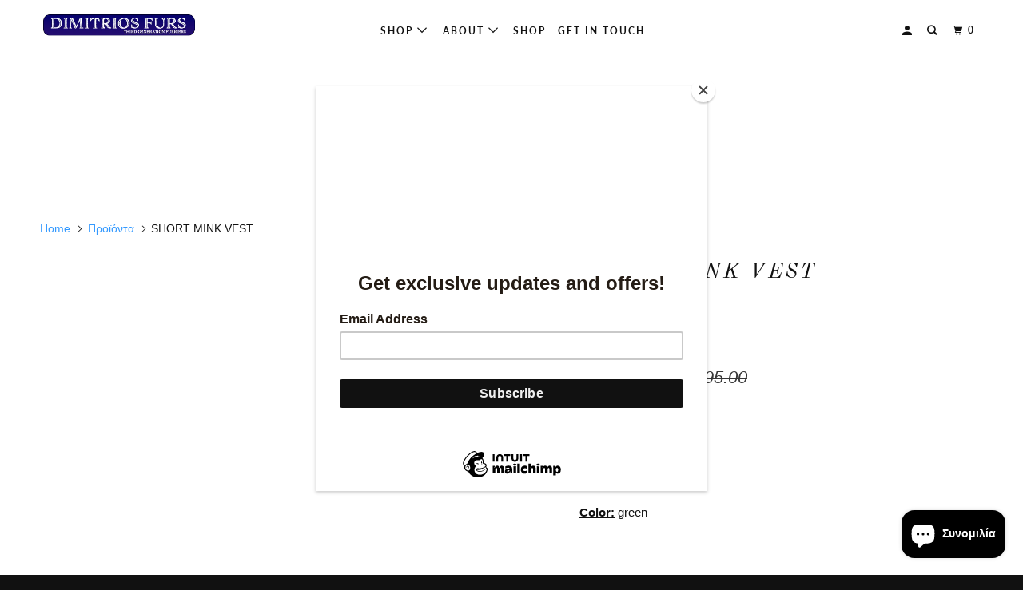

--- FILE ---
content_type: text/html; charset=utf-8
request_url: https://www.dimitriosfurs.com/el/products/short-mink-vest
body_size: 29956
content:
<!DOCTYPE html>
<!--[if lt IE 7 ]><html class="ie ie6" lang="el"> <![endif]-->
<!--[if IE 7 ]><html class="ie ie7" lang="el"> <![endif]-->
<!--[if IE 8 ]><html class="ie ie8" lang="el"> <![endif]-->
<!--[if IE 9 ]><html class="ie ie9" lang="el"> <![endif]-->
<!--[if (gte IE 10)|!(IE)]><!--><html lang="el"> <!--<![endif]-->
  <head>
    <meta charset="utf-8">
    <meta http-equiv="cleartype" content="on">
    <meta name="robots" content="index,follow">

    
    <title>SHORT MINK VEST - Dimitrios Furs</title>

    
      <meta name="description" content="Origin: usa  Size: small Style: df - gaga Color: green " />
    

    

<meta name="author" content="Dimitrios Furs">
<meta property="og:url" content="https://www.dimitriosfurs.com/el/products/short-mink-vest">
<meta property="og:site_name" content="Dimitrios Furs">


  <meta property="og:type" content="product">
  <meta property="og:title" content="SHORT MINK VEST">
  
    <meta property="og:image" content="http://www.dimitriosfurs.com/cdn/shop/products/55B2A207-B983-4738-BF39-299A42D3C8F8_1_201_a_600x.heic?v=1670462989">
    <meta property="og:image:secure_url" content="https://www.dimitriosfurs.com/cdn/shop/products/55B2A207-B983-4738-BF39-299A42D3C8F8_1_201_a_600x.heic?v=1670462989">
    
  
    <meta property="og:image" content="http://www.dimitriosfurs.com/cdn/shop/products/C5048A64-1D5B-44EB-92F7-7E843B6312C1_1_105_c_600x.jpg?v=1670462990">
    <meta property="og:image:secure_url" content="https://www.dimitriosfurs.com/cdn/shop/products/C5048A64-1D5B-44EB-92F7-7E843B6312C1_1_105_c_600x.jpg?v=1670462990">
    
  
    <meta property="og:image" content="http://www.dimitriosfurs.com/cdn/shop/products/09811ECF-17E0-49BA-A774-CC503A7444D9_1_105_c_600x.jpg?v=1670462988">
    <meta property="og:image:secure_url" content="https://www.dimitriosfurs.com/cdn/shop/products/09811ECF-17E0-49BA-A774-CC503A7444D9_1_105_c_600x.jpg?v=1670462988">
    
  
  <meta property="og:price:amount" content="1497.00">
  <meta property="og:price:currency" content="USD">


  <meta property="og:description" content="Origin: usa  Size: small Style: df - gaga Color: green ">




  <meta name="twitter:site" content="@dimitriosfurs">

<meta name="twitter:card" content="summary">

  <meta name="twitter:title" content="SHORT MINK VEST">
  <meta name="twitter:description" content="Origin: usa 
Size: small
Style: df - gaga
Color: green ">
  <meta name="twitter:image" content="https://www.dimitriosfurs.com/cdn/shop/products/55B2A207-B983-4738-BF39-299A42D3C8F8_1_201_a_240x.heic?v=1670462989">
  <meta name="twitter:image:width" content="240">
  <meta name="twitter:image:height" content="240">



    
    

    <!-- Mobile Specific Metas -->
    <meta name="HandheldFriendly" content="True">
    <meta name="MobileOptimized" content="320">
    <meta name="viewport" content="width=device-width,initial-scale=1">
    <meta name="theme-color" content="#ffffff">

    <!-- Stylesheets for Parallax 3.5.4 -->
    <link href="//www.dimitriosfurs.com/cdn/shop/t/16/assets/styles.scss.css?v=176109605243760311491759332310" rel="stylesheet" type="text/css" media="all" />

    
      <link rel="shortcut icon" type="image/x-icon" href="//www.dimitriosfurs.com/cdn/shop/t/16/assets/favicon.png?v=148718616098839658131630506498">
    

    <link rel="canonical" href="https://www.dimitriosfurs.com/el/products/short-mink-vest" />

    

    <script src="//www.dimitriosfurs.com/cdn/shop/t/16/assets/app.js?v=81164199913652027021747253224" type="text/javascript"></script>

    <!--[if lte IE 8]>
      <link href="//www.dimitriosfurs.com/cdn/shop/t/16/assets/ie.css?v=1024305471161636101630506520" rel="stylesheet" type="text/css" media="all" />
      <script src="//www.dimitriosfurs.com/cdn/shop/t/16/assets/skrollr.ie.js?v=116292453382836155221630506507" type="text/javascript"></script>
    <![endif]-->

    <script>window.performance && window.performance.mark && window.performance.mark('shopify.content_for_header.start');</script><meta name="google-site-verification" content="ZM5l3-JBHHh7S6ATMjiqimxJtNHCqLmt4Vfooy7eLr4">
<meta id="shopify-digital-wallet" name="shopify-digital-wallet" content="/7400907/digital_wallets/dialog">
<meta name="shopify-checkout-api-token" content="63b66ccc94c7911ad04cf1313577e39d">
<meta id="in-context-paypal-metadata" data-shop-id="7400907" data-venmo-supported="true" data-environment="production" data-locale="en_US" data-paypal-v4="true" data-currency="USD">
<link rel="alternate" hreflang="x-default" href="https://www.dimitriosfurs.com/products/short-mink-vest">
<link rel="alternate" hreflang="el" href="https://www.dimitriosfurs.com/el/products/short-mink-vest">
<link rel="alternate" hreflang="es" href="https://www.dimitriosfurs.com/es/products/short-mink-vest">
<link rel="alternate" type="application/json+oembed" href="https://www.dimitriosfurs.com/el/products/short-mink-vest.oembed">
<script async="async" src="/checkouts/internal/preloads.js?locale=el-US"></script>
<link rel="preconnect" href="https://shop.app" crossorigin="anonymous">
<script async="async" src="https://shop.app/checkouts/internal/preloads.js?locale=el-US&shop_id=7400907" crossorigin="anonymous"></script>
<script id="apple-pay-shop-capabilities" type="application/json">{"shopId":7400907,"countryCode":"US","currencyCode":"USD","merchantCapabilities":["supports3DS"],"merchantId":"gid:\/\/shopify\/Shop\/7400907","merchantName":"Dimitrios Furs","requiredBillingContactFields":["postalAddress","email","phone"],"requiredShippingContactFields":["postalAddress","email","phone"],"shippingType":"shipping","supportedNetworks":["visa","masterCard","amex","discover","elo","jcb"],"total":{"type":"pending","label":"Dimitrios Furs","amount":"1.00"},"shopifyPaymentsEnabled":true,"supportsSubscriptions":true}</script>
<script id="shopify-features" type="application/json">{"accessToken":"63b66ccc94c7911ad04cf1313577e39d","betas":["rich-media-storefront-analytics"],"domain":"www.dimitriosfurs.com","predictiveSearch":true,"shopId":7400907,"locale":"el"}</script>
<script>var Shopify = Shopify || {};
Shopify.shop = "dimitrios-furs.myshopify.com";
Shopify.locale = "el";
Shopify.currency = {"active":"USD","rate":"1.0"};
Shopify.country = "US";
Shopify.theme = {"name":"Parallax with Installments message","id":126548082872,"schema_name":"Parallax","schema_version":"3.5.4","theme_store_id":688,"role":"main"};
Shopify.theme.handle = "null";
Shopify.theme.style = {"id":null,"handle":null};
Shopify.cdnHost = "www.dimitriosfurs.com/cdn";
Shopify.routes = Shopify.routes || {};
Shopify.routes.root = "/el/";</script>
<script type="module">!function(o){(o.Shopify=o.Shopify||{}).modules=!0}(window);</script>
<script>!function(o){function n(){var o=[];function n(){o.push(Array.prototype.slice.apply(arguments))}return n.q=o,n}var t=o.Shopify=o.Shopify||{};t.loadFeatures=n(),t.autoloadFeatures=n()}(window);</script>
<script>
  window.ShopifyPay = window.ShopifyPay || {};
  window.ShopifyPay.apiHost = "shop.app\/pay";
  window.ShopifyPay.redirectState = null;
</script>
<script id="shop-js-analytics" type="application/json">{"pageType":"product"}</script>
<script defer="defer" async type="module" src="//www.dimitriosfurs.com/cdn/shopifycloud/shop-js/modules/v2/client.init-shop-cart-sync_LY94qcbd.el.esm.js"></script>
<script defer="defer" async type="module" src="//www.dimitriosfurs.com/cdn/shopifycloud/shop-js/modules/v2/chunk.common_Cq1llVuj.esm.js"></script>
<script type="module">
  await import("//www.dimitriosfurs.com/cdn/shopifycloud/shop-js/modules/v2/client.init-shop-cart-sync_LY94qcbd.el.esm.js");
await import("//www.dimitriosfurs.com/cdn/shopifycloud/shop-js/modules/v2/chunk.common_Cq1llVuj.esm.js");

  window.Shopify.SignInWithShop?.initShopCartSync?.({"fedCMEnabled":true,"windoidEnabled":true});

</script>
<script defer="defer" async type="module" src="//www.dimitriosfurs.com/cdn/shopifycloud/shop-js/modules/v2/client.payment-terms_hES3wTNV.el.esm.js"></script>
<script defer="defer" async type="module" src="//www.dimitriosfurs.com/cdn/shopifycloud/shop-js/modules/v2/chunk.common_Cq1llVuj.esm.js"></script>
<script defer="defer" async type="module" src="//www.dimitriosfurs.com/cdn/shopifycloud/shop-js/modules/v2/chunk.modal_B4tRmkBc.esm.js"></script>
<script type="module">
  await import("//www.dimitriosfurs.com/cdn/shopifycloud/shop-js/modules/v2/client.payment-terms_hES3wTNV.el.esm.js");
await import("//www.dimitriosfurs.com/cdn/shopifycloud/shop-js/modules/v2/chunk.common_Cq1llVuj.esm.js");
await import("//www.dimitriosfurs.com/cdn/shopifycloud/shop-js/modules/v2/chunk.modal_B4tRmkBc.esm.js");

  
</script>
<script>
  window.Shopify = window.Shopify || {};
  if (!window.Shopify.featureAssets) window.Shopify.featureAssets = {};
  window.Shopify.featureAssets['shop-js'] = {"shop-cart-sync":["modules/v2/client.shop-cart-sync_BHp0Mbd0.el.esm.js","modules/v2/chunk.common_Cq1llVuj.esm.js"],"init-fed-cm":["modules/v2/client.init-fed-cm_CxEbNV_c.el.esm.js","modules/v2/chunk.common_Cq1llVuj.esm.js"],"init-shop-email-lookup-coordinator":["modules/v2/client.init-shop-email-lookup-coordinator_LXdo3Jft.el.esm.js","modules/v2/chunk.common_Cq1llVuj.esm.js"],"shop-cash-offers":["modules/v2/client.shop-cash-offers_BWxZd-Hi.el.esm.js","modules/v2/chunk.common_Cq1llVuj.esm.js","modules/v2/chunk.modal_B4tRmkBc.esm.js"],"shop-button":["modules/v2/client.shop-button_DLoLBaxp.el.esm.js","modules/v2/chunk.common_Cq1llVuj.esm.js"],"init-windoid":["modules/v2/client.init-windoid_BwuA9yIS.el.esm.js","modules/v2/chunk.common_Cq1llVuj.esm.js"],"avatar":["modules/v2/client.avatar_BTnouDA3.el.esm.js"],"init-shop-cart-sync":["modules/v2/client.init-shop-cart-sync_LY94qcbd.el.esm.js","modules/v2/chunk.common_Cq1llVuj.esm.js"],"shop-toast-manager":["modules/v2/client.shop-toast-manager_DPm7tXpm.el.esm.js","modules/v2/chunk.common_Cq1llVuj.esm.js"],"pay-button":["modules/v2/client.pay-button_BK_oD3TM.el.esm.js","modules/v2/chunk.common_Cq1llVuj.esm.js"],"shop-login-button":["modules/v2/client.shop-login-button_D56Is3Dn.el.esm.js","modules/v2/chunk.common_Cq1llVuj.esm.js","modules/v2/chunk.modal_B4tRmkBc.esm.js"],"init-customer-accounts-sign-up":["modules/v2/client.init-customer-accounts-sign-up_CFfm96wZ.el.esm.js","modules/v2/client.shop-login-button_D56Is3Dn.el.esm.js","modules/v2/chunk.common_Cq1llVuj.esm.js","modules/v2/chunk.modal_B4tRmkBc.esm.js"],"init-shop-for-new-customer-accounts":["modules/v2/client.init-shop-for-new-customer-accounts_eM5GLuJU.el.esm.js","modules/v2/client.shop-login-button_D56Is3Dn.el.esm.js","modules/v2/chunk.common_Cq1llVuj.esm.js","modules/v2/chunk.modal_B4tRmkBc.esm.js"],"init-customer-accounts":["modules/v2/client.init-customer-accounts_Do14B4YR.el.esm.js","modules/v2/client.shop-login-button_D56Is3Dn.el.esm.js","modules/v2/chunk.common_Cq1llVuj.esm.js","modules/v2/chunk.modal_B4tRmkBc.esm.js"],"shop-follow-button":["modules/v2/client.shop-follow-button_BLQaY3Ai.el.esm.js","modules/v2/chunk.common_Cq1llVuj.esm.js","modules/v2/chunk.modal_B4tRmkBc.esm.js"],"lead-capture":["modules/v2/client.lead-capture_-lQWHUbD.el.esm.js","modules/v2/chunk.common_Cq1llVuj.esm.js","modules/v2/chunk.modal_B4tRmkBc.esm.js"],"checkout-modal":["modules/v2/client.checkout-modal_CeIzLtnu.el.esm.js","modules/v2/chunk.common_Cq1llVuj.esm.js","modules/v2/chunk.modal_B4tRmkBc.esm.js"],"shop-login":["modules/v2/client.shop-login_DwK3M43Q.el.esm.js","modules/v2/chunk.common_Cq1llVuj.esm.js","modules/v2/chunk.modal_B4tRmkBc.esm.js"],"payment-terms":["modules/v2/client.payment-terms_hES3wTNV.el.esm.js","modules/v2/chunk.common_Cq1llVuj.esm.js","modules/v2/chunk.modal_B4tRmkBc.esm.js"]};
</script>
<script>(function() {
  var isLoaded = false;
  function asyncLoad() {
    if (isLoaded) return;
    isLoaded = true;
    var urls = ["https:\/\/chimpstatic.com\/mcjs-connected\/js\/users\/e2c9186ba1d2c7c2a673fe1db\/fb48f3cd6c5e871400f6877ee.js?shop=dimitrios-furs.myshopify.com","https:\/\/www.paypal.com\/tagmanager\/pptm.js?id=8410c3be-ed96-4b6b-918d-4deaccbfe034\u0026shop=dimitrios-furs.myshopify.com","https:\/\/cdn.pixeltok.com\/js\/track.js?shop=dimitrios-furs.myshopify.com","\/\/cdn.shopify.com\/proxy\/e7c5ca5a615d4e804566661ed6b44f5b64b7b9cdf0f9fc9a731affa082140bdd\/bingshoppingtool-t2app-prod.trafficmanager.net\/api\/ShopifyMT\/v1\/uet\/tracking_script?shop=dimitrios-furs.myshopify.com\u0026sp-cache-control=cHVibGljLCBtYXgtYWdlPTkwMA","https:\/\/cdn.nfcube.com\/instafeed-963ac4786a8dc4fd102512f6df2351e4.js?shop=dimitrios-furs.myshopify.com","https:\/\/chimpstatic.com\/mcjs-connected\/js\/users\/e2c9186ba1d2c7c2a673fe1db\/d25ca8e23527e0549012457f7.js?shop=dimitrios-furs.myshopify.com"];
    for (var i = 0; i < urls.length; i++) {
      var s = document.createElement('script');
      s.type = 'text/javascript';
      s.async = true;
      s.src = urls[i];
      var x = document.getElementsByTagName('script')[0];
      x.parentNode.insertBefore(s, x);
    }
  };
  if(window.attachEvent) {
    window.attachEvent('onload', asyncLoad);
  } else {
    window.addEventListener('load', asyncLoad, false);
  }
})();</script>
<script id="__st">var __st={"a":7400907,"offset":-18000,"reqid":"d8492575-915a-4d99-a300-cc8cbd2ea539-1767062590","pageurl":"www.dimitriosfurs.com\/el\/products\/short-mink-vest","u":"63d22b0795f8","p":"product","rtyp":"product","rid":7246596210872};</script>
<script>window.ShopifyPaypalV4VisibilityTracking = true;</script>
<script id="captcha-bootstrap">!function(){'use strict';const t='contact',e='account',n='new_comment',o=[[t,t],['blogs',n],['comments',n],[t,'customer']],c=[[e,'customer_login'],[e,'guest_login'],[e,'recover_customer_password'],[e,'create_customer']],r=t=>t.map((([t,e])=>`form[action*='/${t}']:not([data-nocaptcha='true']) input[name='form_type'][value='${e}']`)).join(','),a=t=>()=>t?[...document.querySelectorAll(t)].map((t=>t.form)):[];function s(){const t=[...o],e=r(t);return a(e)}const i='password',u='form_key',d=['recaptcha-v3-token','g-recaptcha-response','h-captcha-response',i],f=()=>{try{return window.sessionStorage}catch{return}},m='__shopify_v',_=t=>t.elements[u];function p(t,e,n=!1){try{const o=window.sessionStorage,c=JSON.parse(o.getItem(e)),{data:r}=function(t){const{data:e,action:n}=t;return t[m]||n?{data:e,action:n}:{data:t,action:n}}(c);for(const[e,n]of Object.entries(r))t.elements[e]&&(t.elements[e].value=n);n&&o.removeItem(e)}catch(o){console.error('form repopulation failed',{error:o})}}const l='form_type',E='cptcha';function T(t){t.dataset[E]=!0}const w=window,h=w.document,L='Shopify',v='ce_forms',y='captcha';let A=!1;((t,e)=>{const n=(g='f06e6c50-85a8-45c8-87d0-21a2b65856fe',I='https://cdn.shopify.com/shopifycloud/storefront-forms-hcaptcha/ce_storefront_forms_captcha_hcaptcha.v1.5.2.iife.js',D={infoText:'Προστατεύεται με το hCaptcha',privacyText:'Απόρρητο',termsText:'Όροι'},(t,e,n)=>{const o=w[L][v],c=o.bindForm;if(c)return c(t,g,e,D).then(n);var r;o.q.push([[t,g,e,D],n]),r=I,A||(h.body.append(Object.assign(h.createElement('script'),{id:'captcha-provider',async:!0,src:r})),A=!0)});var g,I,D;w[L]=w[L]||{},w[L][v]=w[L][v]||{},w[L][v].q=[],w[L][y]=w[L][y]||{},w[L][y].protect=function(t,e){n(t,void 0,e),T(t)},Object.freeze(w[L][y]),function(t,e,n,w,h,L){const[v,y,A,g]=function(t,e,n){const i=e?o:[],u=t?c:[],d=[...i,...u],f=r(d),m=r(i),_=r(d.filter((([t,e])=>n.includes(e))));return[a(f),a(m),a(_),s()]}(w,h,L),I=t=>{const e=t.target;return e instanceof HTMLFormElement?e:e&&e.form},D=t=>v().includes(t);t.addEventListener('submit',(t=>{const e=I(t);if(!e)return;const n=D(e)&&!e.dataset.hcaptchaBound&&!e.dataset.recaptchaBound,o=_(e),c=g().includes(e)&&(!o||!o.value);(n||c)&&t.preventDefault(),c&&!n&&(function(t){try{if(!f())return;!function(t){const e=f();if(!e)return;const n=_(t);if(!n)return;const o=n.value;o&&e.removeItem(o)}(t);const e=Array.from(Array(32),(()=>Math.random().toString(36)[2])).join('');!function(t,e){_(t)||t.append(Object.assign(document.createElement('input'),{type:'hidden',name:u})),t.elements[u].value=e}(t,e),function(t,e){const n=f();if(!n)return;const o=[...t.querySelectorAll(`input[type='${i}']`)].map((({name:t})=>t)),c=[...d,...o],r={};for(const[a,s]of new FormData(t).entries())c.includes(a)||(r[a]=s);n.setItem(e,JSON.stringify({[m]:1,action:t.action,data:r}))}(t,e)}catch(e){console.error('failed to persist form',e)}}(e),e.submit())}));const S=(t,e)=>{t&&!t.dataset[E]&&(n(t,e.some((e=>e===t))),T(t))};for(const o of['focusin','change'])t.addEventListener(o,(t=>{const e=I(t);D(e)&&S(e,y())}));const B=e.get('form_key'),M=e.get(l),P=B&&M;t.addEventListener('DOMContentLoaded',(()=>{const t=y();if(P)for(const e of t)e.elements[l].value===M&&p(e,B);[...new Set([...A(),...v().filter((t=>'true'===t.dataset.shopifyCaptcha))])].forEach((e=>S(e,t)))}))}(h,new URLSearchParams(w.location.search),n,t,e,['guest_login'])})(!0,!0)}();</script>
<script integrity="sha256-4kQ18oKyAcykRKYeNunJcIwy7WH5gtpwJnB7kiuLZ1E=" data-source-attribution="shopify.loadfeatures" defer="defer" src="//www.dimitriosfurs.com/cdn/shopifycloud/storefront/assets/storefront/load_feature-a0a9edcb.js" crossorigin="anonymous"></script>
<script crossorigin="anonymous" defer="defer" src="//www.dimitriosfurs.com/cdn/shopifycloud/storefront/assets/shopify_pay/storefront-65b4c6d7.js?v=20250812"></script>
<script data-source-attribution="shopify.dynamic_checkout.dynamic.init">var Shopify=Shopify||{};Shopify.PaymentButton=Shopify.PaymentButton||{isStorefrontPortableWallets:!0,init:function(){window.Shopify.PaymentButton.init=function(){};var t=document.createElement("script");t.src="https://www.dimitriosfurs.com/cdn/shopifycloud/portable-wallets/latest/portable-wallets.el.js",t.type="module",document.head.appendChild(t)}};
</script>
<script data-source-attribution="shopify.dynamic_checkout.buyer_consent">
  function portableWalletsHideBuyerConsent(e){var t=document.getElementById("shopify-buyer-consent"),n=document.getElementById("shopify-subscription-policy-button");t&&n&&(t.classList.add("hidden"),t.setAttribute("aria-hidden","true"),n.removeEventListener("click",e))}function portableWalletsShowBuyerConsent(e){var t=document.getElementById("shopify-buyer-consent"),n=document.getElementById("shopify-subscription-policy-button");t&&n&&(t.classList.remove("hidden"),t.removeAttribute("aria-hidden"),n.addEventListener("click",e))}window.Shopify?.PaymentButton&&(window.Shopify.PaymentButton.hideBuyerConsent=portableWalletsHideBuyerConsent,window.Shopify.PaymentButton.showBuyerConsent=portableWalletsShowBuyerConsent);
</script>
<script data-source-attribution="shopify.dynamic_checkout.cart.bootstrap">document.addEventListener("DOMContentLoaded",(function(){function t(){return document.querySelector("shopify-accelerated-checkout-cart, shopify-accelerated-checkout")}if(t())Shopify.PaymentButton.init();else{new MutationObserver((function(e,n){t()&&(Shopify.PaymentButton.init(),n.disconnect())})).observe(document.body,{childList:!0,subtree:!0})}}));
</script>
<link id="shopify-accelerated-checkout-styles" rel="stylesheet" media="screen" href="https://www.dimitriosfurs.com/cdn/shopifycloud/portable-wallets/latest/accelerated-checkout-backwards-compat.css" crossorigin="anonymous">
<style id="shopify-accelerated-checkout-cart">
        #shopify-buyer-consent {
  margin-top: 1em;
  display: inline-block;
  width: 100%;
}

#shopify-buyer-consent.hidden {
  display: none;
}

#shopify-subscription-policy-button {
  background: none;
  border: none;
  padding: 0;
  text-decoration: underline;
  font-size: inherit;
  cursor: pointer;
}

#shopify-subscription-policy-button::before {
  box-shadow: none;
}

      </style>

<script>window.performance && window.performance.mark && window.performance.mark('shopify.content_for_header.end');</script>

    <noscript>
      <style>

        .slides > li:first-child { display: block; }
        .image__fallback {
          width: 100vw;
          display: block !important;
          max-width: 100vw !important;
          margin-bottom: 0;
        }
        .image__fallback + .hsContainer__image {
          display: none !important;
        }
        .hsContainer {
          height: auto !important;
        }
        .no-js-only {
          display: inherit !important;
        }
        .icon-cart.cart-button {
          display: none;
        }
        .lazyload,
        .cart_page_image img {
          opacity: 1;
          -webkit-filter: blur(0);
          filter: blur(0);
        }
        .bcg .hsContent {
          background-color: transparent;
        }
        .animate_right,
        .animate_left,
        .animate_up,
        .animate_down {
          opacity: 1;
        }
        .flexslider .slides>li {
          display: block;
        }
        .product_section .product_form {
          opacity: 1;
        }
        .multi_select,
        form .select {
          display: block !important;
        }
        .swatch_options {
          display: none;
        }
      </style>
    </noscript>

  <!-- BEGIN app block: shopify://apps/buildify/blocks/buildify/c61a3e2d-2258-4e8a-82e5-6044f9fc79eb -->

<script type="text/javascript" id="buildify_no_conflict_jquery">
    function bfShopObject () {
        window.$b_jQuery = jQuery.noConflict(true);
        document.addEventListener("DOMContentLoaded", () => {
            window.BuildifyTheme = {
                'money_format': 					"$ {{amount}}",
                'money_with_currency_format': 	    "$ {{amount}} USD",
                'secure_url':						"https:\/\/www.dimitriosfurs.com"
            };
            window.buildifyLang = {
                "defaultLanguage": "en",
                "shopifyLocales": [{"code":"en","rootUrl":"\/", "name":"Αγγλικά", "primary":true},{"code":"el","rootUrl":"\/el", "name":"Ελληνικά", "primary":false},{"code":"es","rootUrl":"\/es", "name":"Ισπανικά", "primary":false}    ]
            };
        });
    }
</script>

<script>
(function initBuildifyLang() {
    document.addEventListener("DOMContentLoaded", () => {
            window.BuildifyTheme = {
                'money_format': 					"$ {{amount}}",
                'money_with_currency_format': 	    "$ {{amount}} USD",
                'secure_url':						"https:\/\/www.dimitriosfurs.com"
            };
            window.buildifyLang = {
                "defaultLanguage": "en",
                "shopifyLocales": [{"code":"en","rootUrl":"\/", "name":"Αγγλικά", "primary":true},{"code":"el","rootUrl":"\/el", "name":"Ελληνικά", "primary":false},{"code":"es","rootUrl":"\/es", "name":"Ισπανικά", "primary":false}    ]
            };
        });
   
})();

  (async function initJQ() {
  function loadScript(src) {
      return new Promise(function(resolve, reject) {
          let script = document.createElement('script');
          script.src = src;
          script.onload = () => resolve(script);
          script.onerror = () => reject(new Error(`Ошибка загрузки скрипта ${src}`));
          document.head.append(script);
      });
  }

  if(window.bfWithoutJquery){
  await loadScript('https://cdnjs.cloudflare.com/ajax/libs/jquery-migrate/3.4.1/jquery-migrate.min.js')
  await loadScript('https://ajax.googleapis.com/ajax/libs/jqueryui/1.12.1/jquery-ui.min.js')
  window.$b_jQuery = jQuery
  bfInitConfig();

  } else {

  await loadScript('https://cdnjs.cloudflare.com/ajax/libs/jquery/1.11.3/jquery.min.js')
  await loadScript('https://ajax.googleapis.com/ajax/libs/jqueryui/1.12.1/jquery-ui.min.js')
  window.$b_jQuery = jQuery.noConflict(true);
  bfInitConfig();
  }
})();
</script>

<script async src="https://platform.instagram.com/en_US/embeds.js"></script>
<script async src="https://platform.twitter.com/widgets.js"></script>
<script async src="https://apis.google.com/js/platform.js"></script>

<!-- SKIP_ON_BUILDIFY_EDIT_MODE --><script type="text/javascript">
    function bfInitConfig (){
        //Init config
        window.buildifyFrontendConfig = {
            "isEditMode": "",
            "stretchedSectionContainer": "",
            "is_rtl": "",
            "urls": {
                "assets": "\/"
            },
            "mode": "min",
            "selectors": 
        };
        if(document.querySelector('#buildify')){
            var scriptBuildify = document.createElement("script");
            scriptBuildify.type = "text/javascript";
            scriptBuildify.src = "https://cdn.shopify.com/extensions/962980d0-d75e-4e72-b6df-7cf3e119832b/1.8.0/assets/buildify-frontend.js";
            document.querySelector('body').append(scriptBuildify);
        }
    }
</script>
<!-- /SKIP_ON_BUILDIFY_EDIT_MODE --><!-- ./snippets/buildify-head.liquid --><!-- BEGIN app snippet: buildify-global-styles --><!-- ./snippets/buildify-global-styles.liquid --><link href="//cdn.shopify.com/extensions/962980d0-d75e-4e72-b6df-7cf3e119832b/1.8.0/assets/buildify.css" rel="stylesheet" type="text/css" media="all" />
<link href="https://cdnjs.cloudflare.com/ajax/libs/font-awesome/4.7.0/css/font-awesome.min.css" rel="stylesheet" type="text/css" media="all" /><!-- END app snippet --><!-- SKIP_ON_BUILDIFY_EDIT_MODE_HEAD --><!-- BEGIN app snippet: buildify-item-styles --><!-- ./snippets/buildify-item-styles.liquid -->

<style>.bdf-w-table td.bdf-tbl__cell{font-family:"Roboto", Sans-serif;font-weight:500;}.bdf-w-table th.bdf-tbl__cell{font-family:"Roboto", Sans-serif;font-weight:500;}.bdf-w-divider .bdf-dvdr-sep{border-top-color:#7a7a7a;}.bdf-w-heading .bdf-h-t{color:#6ec1e4;font-family:"Roboto", Sans-serif;font-weight:600;}.bdf-w-blockquote .bdf-bq__content{color:#7a7a7a;}.bdf-w-blockquote .bdf-bq__author{color:#54595f;}.bdf-w-text-divider .bdf-txt-dvr__text{color:#7a7a7a;font-family:"Roboto", Sans-serif;font-weight:400;}.bdf-w-text-divider .bdf-txt-dvr__divider{background-color:#61ce70;}.bdf-w-text-editor{color:#7a7a7a;font-family:"Roboto", Sans-serif;font-weight:400;}.bdf-w-text-editor.buildify-drop-cap-view-stacked .buildify-drop-cap{background-color:#6ec1e4;}.bdf-w-text-editor.buildify-drop-cap-view-framed .buildify-drop-cap, .bdf-w-text-editor.buildify-drop-cap-view-default .buildify-drop-cap{color:#6ec1e4;border-color:#6ec1e4;}.bdf-w-animated-headline .bdf-ahl-dynamic-wrapper path{stroke:#61ce70;}.bdf-w-animated-headline span{color:#54595f;}.bdf-w-animated-headline .bdf-ahl{font-family:"Roboto", Sans-serif;font-weight:600;}.bdf-w-animated-headline .bdf-ahl-dynamic-text{color:#54595f;font-family:"Roboto", Sans-serif;font-weight:600;}.bdf-w-unfold .bdf-unfold__content{font-family:"Roboto", Sans-serif;font-weight:400;}.bdf-w-unfold a.bdf-key, .bdf-w-unfold .bdf-key{font-family:"Roboto", Sans-serif;font-weight:500;background-color:#61ce70;}.bdf-w-unfold a.bdf-key:hover, .bdf-w-unfold .bdf-key:hover{background-color:#61ce70;}.bdf-w-alert .bdf-alrt-t{font-family:"Roboto", Sans-serif;font-weight:600;}.bdf-w-alert .bdf-alrt-d{font-family:"Roboto", Sans-serif;font-weight:400;}.bdf-w-button-group .bdf-key{font-family:"Roboto", Sans-serif;font-weight:500;background-color:#61ce70;}.bdf-w-button-group .bdf-key-wrapper:hover .bdf-key{background-color:#61ce70;}.bdf-tooltip-{{ID}}.bdf-hotip-tooltip{font-family:"Roboto", Sans-serif;font-weight:400;background-color:#6ec1e4;}.bdf-tooltip-{{ID}}.bdf-hotip-tooltip.to--top:after{border-top-color:#6ec1e4;}.bdf-tooltip-{{ID}}.bdf-hotip-tooltip.to--left:after{border-left-color:#6ec1e4;}.bdf-tooltip-{{ID}}.bdf-hotip-tooltip.to--right:after{border-right-color:#6ec1e4;}.bdf-tooltip-{{ID}}.bdf-hotip-tooltip.to--bottom:after{border-bottom-color:#6ec1e4;}.bdf-w-button a.bdf-btn{font-family:"Roboto", Sans-serif;font-weight:500;background-color:#61ce70;}.bdf-w-timeline .bdf-tml .timeline-item__card{font-family:"Roboto", Sans-serif;font-weight:400;}.bdf-w-timeline .bdf-tml .timeline-item__meta{font-family:"Roboto", Sans-serif;font-weight:400;}.bdf-w-timeline .timeline-item .timeline-item__point{background-color:#6ec1e4;}.bdf-w-timeline .timeline-item.is--focused .timeline-item__point{background-color:#61ce70;}.bdf-w-timeline .bdf-tml__line{background-color:#6ec1e4;}.bdf-w-timeline .bdf-tml__line__inner{background-color:#61ce70;}.bdf-w-tabs .bdf-w-ctr > .bdf-tbs > .bdf-tbs-cnt-wrp > .bdf-tb > .bdf-tb-ph-t, .bdf-w-tabs > .bdf-w-ctr > .bdf-tbs > .bdf-tbs-wrp > .bdf-tb-t{color:#6ec1e4;font-family:"Roboto", Sans-serif;font-weight:600;}.bdf-w-tabs .bdf-w-ctr > .bdf-tbs > .bdf-tbs-cnt-wrp > .bdf-tb > .bdf-tb-ph-t.active, .bdf-w-tabs > .bdf-w-ctr > .bdf-tbs > .bdf-tbs-wrp > .bdf-tb-t.active{color:#61ce70;}.bdf-w-accordion > .bdf-w-ctr > .bdf-acrd > .bdf-tb > .bdf-acrd-itm > .bdf-acrd-t{color:#6ec1e4;font-family:"Roboto", Sans-serif;font-weight:600;}.bdf-w-accordion > .bdf-w-ctr > .bdf-acrd > .bdf-tb > .bdf-acrd-itm > .bdf-acrd-t.active{color:#61ce70;}.bdf-w-toggle > .bdf-w-ctr > .bdf-tgl > .bdf-tb > .bdf-tgl-itm > .bdf-tgl-t{color:#6ec1e4;font-family:"Roboto", Sans-serif;font-weight:600;}.bdf-w-toggle > .bdf-w-ctr > .bdf-tgl > .bdf-tb > .bdf-tgl-itm > .bdf-tgl-t.active{color:#61ce70;}.bdf-w-icon.bdf-v-stacked .bdf-i{background-color:#6ec1e4;}.bdf-w-icon.bdf-v-framed .bdf-i, .bdf-w-icon.bdf-v-default .bdf-i{color:#6ec1e4;border-color:#6ec1e4;}.bdf-w-circle-progress .bdf-crcl-prgrs-value{color:#7a7a7a;font-family:"Roboto", Sans-serif;font-weight:400;}.bdf-w-circle-progress .bdf-crcl-prgrs-value .suffix{color:#7a7a7a;}.bdf-w-circle-progress .bdf-crcl-prgrs-text{color:#7a7a7a;font-family:"Roboto", Sans-serif;font-weight:400;}.bdf-w-counter .bdf-cntr-nmbr-wrp{color:#6ec1e4;font-family:"Roboto", Sans-serif;font-weight:600;}.bdf-w-counter .bdf-cntr-t{color:#54595f;font-family:"Roboto Slab", Sans-serif;font-weight:400;}.bdf-w-icon-list .bdf-i-l-itm:not(:last-child):after{border-top-color:#7a7a7a;}.bdf-w-icon-list .bdf-i-l-i i{color:#6ec1e4;}.bdf-w-icon-list .bdf-i-l-txt{color:#54595f;}.bdf-w-icon-list .bdf-i-l-itm{font-family:"Roboto", Sans-serif;font-weight:400;}.bdf-w-progress .bdf-prg-wrp .bdf-prg-b{background-color:#6ec1e4;}.bdf-w-progress .bdf-ttl{color:#6ec1e4;font-family:"Roboto", Sans-serif;font-weight:400;}.bdf-w-countdown .bdf-cntdwn-itm{background-color:#6ec1e4;}.bdf-w-countdown .bdf-cntdwn-dig{font-family:"Roboto", Sans-serif;font-weight:400;}.bdf-w-countdown .bdf-cntdwn-lbl{font-family:"Roboto Slab", Sans-serif;font-weight:400;}.bdf-w-icon-box.bdf-v-stacked .bdf-i{background-color:#6ec1e4;}.bdf-w-icon-box.bdf-v-framed .bdf-i, .bdf-w-icon-box.bdf-v-default .bdf-i{color:#6ec1e4;border-color:#6ec1e4;}.bdf-w-icon-box .bdf-i-bx-cnt .bdf-i-bx-t{color:#6ec1e4;font-family:"Roboto", Sans-serif;font-weight:600;}.bdf-w-icon-box .bdf-i-bx-cnt .bdf-i-bx-d{color:#7a7a7a;font-family:"Roboto", Sans-serif;font-weight:400;}.bdf-w-price-table .bdf-prc-tbl__header{background-color:#54595f;}.bdf-w-price-table .bdf-prc-tbl__heading{font-family:"Roboto", Sans-serif;font-weight:600;}.bdf-w-price-table .bdf-prc-tbl__subheading{font-family:"Roboto Slab", Sans-serif;font-weight:400;}.bdf-w-price-table .bdf-prc-tbl__price{font-family:"Roboto", Sans-serif;font-weight:600;}.bdf-w-price-table .bdf-prc-tbl__original-price{color:#54595f;font-family:"Roboto", Sans-serif;font-weight:600;}.bdf-w-price-table .bdf-prc-tbl__period{color:#54595f;font-family:"Roboto Slab", Sans-serif;font-weight:400;}.bdf-w-price-table .bdf-prc-tbl__features-list{color:#7a7a7a;}.bdf-w-price-table .bdf-prc-tbl__features-list li{font-family:"Roboto", Sans-serif;font-weight:400;}.bdf-w-price-table .bdf-prc-tbl__features-list li:before{border-top-color:#7a7a7a;}.bdf-w-price-table .bdf-prc-tbl__button{font-family:"Roboto", Sans-serif;font-weight:500;background-color:#61ce70;}.bdf-w-price-table .bdf-prc-tbl__additional_info{color:#7a7a7a;font-family:"Roboto", Sans-serif;font-weight:400;}.bdf-w-price-table .bdf-prc-tbl__ribbon-inner{background-color:#61ce70;font-family:"Roboto", Sans-serif;font-weight:500;}.bdf-w-slides .bdf-sld-hd{font-family:"Roboto", Sans-serif;font-weight:600;}.bdf-w-slides .bdf-sld-d{font-family:"Roboto Slab", Sans-serif;font-weight:400;}.bdf-w-slides .bdf-sld-btn{font-family:"Roboto", Sans-serif;font-weight:500;}.bdf-w-flip-box .bdf-flip-bx-fr .bdf-flip-bx-lr-t{font-family:"Roboto", Sans-serif;font-weight:600;}.bdf-w-flip-box .bdf-flip-bx-fr .bdf-flip-bx-lr-d{font-family:"Roboto", Sans-serif;font-weight:400;}.bdf-w-flip-box .bdf-flip-bx-bc .bdf-flip-bx-lr-t{font-family:"Roboto", Sans-serif;font-weight:600;}.bdf-w-flip-box .bdf-flip-bx-bc .bdf-flip-bx-lr-d{font-family:"Roboto", Sans-serif;font-weight:400;}.bdf-w-flip-box .bdf-flip-bx-btn{font-family:"Roboto", Sans-serif;font-weight:500;}.bdf-w-price-list .bdf-prc-l-hdr{color:#6ec1e4;font-family:"Roboto", Sans-serif;font-weight:600;}.bdf-w-price-list .bdf-prc-l-d{color:#7a7a7a;font-family:"Roboto", Sans-serif;font-weight:400;}.bdf-w-price-list .bdf-prc-l-spr{border-bottom-color:#54595f;}.bdf-w-hotspots .bdf-hotspot-wrapper{font-family:"Roboto", Sans-serif;font-weight:400;background-color:#6ec1e4;}.bdf-w-hotspots .bdf-hotspot-wrapper:before{background-color:#6ec1e4;}.bdf-w-hotspots .bdf-hotspot-wrapper:hover{background-color:#61ce70;}.bdf-w-hotspots .bdf-hotspot-wrapper:hover:before{background-color:#61ce70;}.bdf-w-image-compare .bdf-img-compare .bdf-img-compare__label{font-family:"Roboto", Sans-serif;font-weight:400;}.bdf-w-image-compare .bdf-img-compare__label--original{color:#7a7a7a;background-color:#6ec1e4;}.bdf-w-image-compare .bdf-img-compare__label--modified{color:#7a7a7a;background-color:#6ec1e4;}.bdf-w-image-compare .bdf-img-compare__handle{background-color:#6ec1e4;color:#54595f;}.bdf-w-image-compare .bdf-img-compare__handle:hover{background-color:#54595f;color:#6ec1e4;}.bdf-w-image-compare .bdf-img-compare__handle.draggable{background-color:#61ce70;color:#7a7a7a;}.bdf-w-image .bdf-img-cpt{color:#7a7a7a;font-family:"Roboto", Sans-serif;font-weight:400;}.bdf-w-image-box .bdf-img-box-cnt .bdf-img-box-t{color:#6ec1e4;font-family:"Roboto", Sans-serif;font-weight:600;}.bdf-w-image-box .bdf-img-box-cnt .bdf-img-box-d{color:#7a7a7a;font-family:"Roboto", Sans-serif;font-weight:400;}.bdf-w-image-gallery .gallery-item .gallery-caption{font-family:"Roboto", Sans-serif;font-weight:500;}.bdf-w-testimonial-carousel .bdf-crsl-tstm__text{color:#7a7a7a;font-family:"Roboto", Sans-serif;font-weight:400;}.bdf-w-testimonial-carousel .bdf-crsl-tstm__name{color:#7a7a7a;font-family:"Roboto", Sans-serif;font-weight:600;}.bdf-w-testimonial-carousel .bdf-crsl-tstm__title{color:#6ec1e4;font-family:"Roboto Slab", Sans-serif;font-weight:400;}#buildify-instagram-modal-{{ID}} .dialog-widget-content .bdf-post-author{font-family:"Roboto Slab", Sans-serif;font-weight:400;}#buildify-instagram-modal-{{ID}} .dialog-widget-content .bdf-post-date{font-family:"Roboto", Sans-serif;font-weight:400;}#buildify-instagram-modal-{{ID}} .dialog-widget-content .bdf-post-text{font-family:"Roboto Slab", Sans-serif;font-weight:400;}.bdf-w-testimonial .bdf-tstm-cnt{color:#7a7a7a;font-family:"Roboto", Sans-serif;font-weight:400;}.bdf-w-testimonial .bdf-tstm-nm{color:#6ec1e4;font-family:"Roboto", Sans-serif;font-weight:600;}.bdf-w-testimonial .bdf-tstm-jb{color:#54595f;font-family:"Roboto Slab", Sans-serif;font-weight:400;}.bdf-w-add-to-cart button.bdf-btn{font-family:"Roboto", Sans-serif;font-weight:500;background-color:#61ce70;}.bdf-w-add-to-cart .bdf-prd-qnt{font-family:"Roboto", Sans-serif;font-weight:500;}.bdf-w-add-to-cart select.bdf-vnt-sct{font-family:"Roboto", Sans-serif;font-weight:500;}.bdf-w-product-box .bdf-img-box-cnt .bdf-img-box-t{color:#6ec1e4;font-family:"Roboto", Sans-serif;font-weight:600;}.bdf-w-product-box .bdf-img-box-cnt .bdf-img-box-d{color:#7a7a7a;font-family:"Roboto", Sans-serif;font-weight:400;}.bdf-w-product-box .bdf-img-box-cnt .bdf-img-box-price{color:#54595f;font-family:"Roboto Slab", Sans-serif;font-weight:400;}.bdf-w-product-box .bdf-img-box-cnt .bdf-img-box-price .bdf-img-box-price-old{color:#54595f;font-family:"Roboto Slab", Sans-serif;font-weight:400;}.bdf-w-product-box button.bdf-btn{font-family:"Roboto", Sans-serif;font-weight:500;background-color:#61ce70;}.bdf-w-product-box .bdf-prd-qnt{font-family:"Roboto", Sans-serif;font-weight:500;}.bdf-w-product-box select.bdf-vnt-sct{font-family:"Roboto", Sans-serif;font-weight:500;}.bdf-w-collection-box .bdf-img-box-cnt .bdf-img-box-t{color:#6ec1e4;font-family:"Roboto", Sans-serif;font-weight:600;}.bdf-w-collection-box .bdf-img-box-cnt .bdf-img-box-d{color:#7a7a7a;font-family:"Roboto", Sans-serif;font-weight:400;}.bdf-w-collection-products > .bdf-w-ctr > .bdf-img-box-wrp .bdf-img-box-cnt .bdf-img-box-t{color:#6ec1e4;font-family:"Roboto", Sans-serif;font-weight:600;}.bdf-w-collection-products > .bdf-w-ctr > .bdf-img-box-wrp .bdf-img-box-cnt .bdf-img-box-d{color:#7a7a7a;font-family:"Roboto", Sans-serif;font-weight:400;}.bdf-w-collection-products > .bdf-w-ctr > .bdf-clct-prd-nav .bdf-btn{font-family:"Roboto", Sans-serif;font-weight:500;background-color:#61ce70;}.bdf-w-collections-list > .bdf-w-ctr > .bdf-clcts-l-nav .bdf-btn{font-family:"Roboto", Sans-serif;font-weight:500;background-color:#61ce70;}.bdf-w-form-contact .bdf-fld-grp > label, .bdf-w-form-contact .bdf-fld-sgrp label{color:#7a7a7a;}.bdf-w-form-contact .bdf-fld-grp > label{font-family:"Roboto", Sans-serif;font-weight:400;}.bdf-w-form-contact .bdf-alrt .bdf-alrt-d{font-family:"Roboto", Sans-serif;font-weight:400;}.bdf-w-form-contact .bdf-fld-grp .bdf-fld{color:#7a7a7a;}.bdf-w-form-contact .bdf-fld-grp .bdf-fld, .bdf-w-form-contact .bdf-fld-sgrp label{font-family:"Roboto", Sans-serif;font-weight:400;}.bdf-w-form-contact .bdf-btn{font-family:"Roboto", Sans-serif;font-weight:500;background-color:#61ce70;}.bdf-w-form-newsletter .bdf-fld-grp > label, .bdf-w-form-newsletter .bdf-fld-sgrp label{color:#7a7a7a;}.bdf-w-form-newsletter .bdf-fld-grp > label{font-family:"Roboto", Sans-serif;font-weight:400;}.bdf-w-form-newsletter .bdf-alrt .bdf-alrt-d{font-family:"Roboto", Sans-serif;font-weight:400;}.bdf-w-form-newsletter .bdf-f-d{color:#7a7a7a;font-family:"Roboto", Sans-serif;font-weight:400;}.bdf-w-form-newsletter .bdf-fld-grp .bdf-fld{color:#7a7a7a;}.bdf-w-form-newsletter .bdf-fld-grp .bdf-fld, .bdf-w-form-newsletter .bdf-fld-sgrp label{font-family:"Roboto", Sans-serif;font-weight:400;}.bdf-w-form-newsletter .bdf-btn{font-family:"Roboto", Sans-serif;font-weight:500;background-color:#61ce70;}</style>

<!-- END app snippet --><!-- /SKIP_ON_BUILDIFY_EDIT_MODE_HEAD -->
<!-- END app block --><script src="https://cdn.shopify.com/extensions/7bc9bb47-adfa-4267-963e-cadee5096caf/inbox-1252/assets/inbox-chat-loader.js" type="text/javascript" defer="defer"></script>
<link href="https://monorail-edge.shopifysvc.com" rel="dns-prefetch">
<script>(function(){if ("sendBeacon" in navigator && "performance" in window) {try {var session_token_from_headers = performance.getEntriesByType('navigation')[0].serverTiming.find(x => x.name == '_s').description;} catch {var session_token_from_headers = undefined;}var session_cookie_matches = document.cookie.match(/_shopify_s=([^;]*)/);var session_token_from_cookie = session_cookie_matches && session_cookie_matches.length === 2 ? session_cookie_matches[1] : "";var session_token = session_token_from_headers || session_token_from_cookie || "";function handle_abandonment_event(e) {var entries = performance.getEntries().filter(function(entry) {return /monorail-edge.shopifysvc.com/.test(entry.name);});if (!window.abandonment_tracked && entries.length === 0) {window.abandonment_tracked = true;var currentMs = Date.now();var navigation_start = performance.timing.navigationStart;var payload = {shop_id: 7400907,url: window.location.href,navigation_start,duration: currentMs - navigation_start,session_token,page_type: "product"};window.navigator.sendBeacon("https://monorail-edge.shopifysvc.com/v1/produce", JSON.stringify({schema_id: "online_store_buyer_site_abandonment/1.1",payload: payload,metadata: {event_created_at_ms: currentMs,event_sent_at_ms: currentMs}}));}}window.addEventListener('pagehide', handle_abandonment_event);}}());</script>
<script id="web-pixels-manager-setup">(function e(e,d,r,n,o){if(void 0===o&&(o={}),!Boolean(null===(a=null===(i=window.Shopify)||void 0===i?void 0:i.analytics)||void 0===a?void 0:a.replayQueue)){var i,a;window.Shopify=window.Shopify||{};var t=window.Shopify;t.analytics=t.analytics||{};var s=t.analytics;s.replayQueue=[],s.publish=function(e,d,r){return s.replayQueue.push([e,d,r]),!0};try{self.performance.mark("wpm:start")}catch(e){}var l=function(){var e={modern:/Edge?\/(1{2}[4-9]|1[2-9]\d|[2-9]\d{2}|\d{4,})\.\d+(\.\d+|)|Firefox\/(1{2}[4-9]|1[2-9]\d|[2-9]\d{2}|\d{4,})\.\d+(\.\d+|)|Chrom(ium|e)\/(9{2}|\d{3,})\.\d+(\.\d+|)|(Maci|X1{2}).+ Version\/(15\.\d+|(1[6-9]|[2-9]\d|\d{3,})\.\d+)([,.]\d+|)( \(\w+\)|)( Mobile\/\w+|) Safari\/|Chrome.+OPR\/(9{2}|\d{3,})\.\d+\.\d+|(CPU[ +]OS|iPhone[ +]OS|CPU[ +]iPhone|CPU IPhone OS|CPU iPad OS)[ +]+(15[._]\d+|(1[6-9]|[2-9]\d|\d{3,})[._]\d+)([._]\d+|)|Android:?[ /-](13[3-9]|1[4-9]\d|[2-9]\d{2}|\d{4,})(\.\d+|)(\.\d+|)|Android.+Firefox\/(13[5-9]|1[4-9]\d|[2-9]\d{2}|\d{4,})\.\d+(\.\d+|)|Android.+Chrom(ium|e)\/(13[3-9]|1[4-9]\d|[2-9]\d{2}|\d{4,})\.\d+(\.\d+|)|SamsungBrowser\/([2-9]\d|\d{3,})\.\d+/,legacy:/Edge?\/(1[6-9]|[2-9]\d|\d{3,})\.\d+(\.\d+|)|Firefox\/(5[4-9]|[6-9]\d|\d{3,})\.\d+(\.\d+|)|Chrom(ium|e)\/(5[1-9]|[6-9]\d|\d{3,})\.\d+(\.\d+|)([\d.]+$|.*Safari\/(?![\d.]+ Edge\/[\d.]+$))|(Maci|X1{2}).+ Version\/(10\.\d+|(1[1-9]|[2-9]\d|\d{3,})\.\d+)([,.]\d+|)( \(\w+\)|)( Mobile\/\w+|) Safari\/|Chrome.+OPR\/(3[89]|[4-9]\d|\d{3,})\.\d+\.\d+|(CPU[ +]OS|iPhone[ +]OS|CPU[ +]iPhone|CPU IPhone OS|CPU iPad OS)[ +]+(10[._]\d+|(1[1-9]|[2-9]\d|\d{3,})[._]\d+)([._]\d+|)|Android:?[ /-](13[3-9]|1[4-9]\d|[2-9]\d{2}|\d{4,})(\.\d+|)(\.\d+|)|Mobile Safari.+OPR\/([89]\d|\d{3,})\.\d+\.\d+|Android.+Firefox\/(13[5-9]|1[4-9]\d|[2-9]\d{2}|\d{4,})\.\d+(\.\d+|)|Android.+Chrom(ium|e)\/(13[3-9]|1[4-9]\d|[2-9]\d{2}|\d{4,})\.\d+(\.\d+|)|Android.+(UC? ?Browser|UCWEB|U3)[ /]?(15\.([5-9]|\d{2,})|(1[6-9]|[2-9]\d|\d{3,})\.\d+)\.\d+|SamsungBrowser\/(5\.\d+|([6-9]|\d{2,})\.\d+)|Android.+MQ{2}Browser\/(14(\.(9|\d{2,})|)|(1[5-9]|[2-9]\d|\d{3,})(\.\d+|))(\.\d+|)|K[Aa][Ii]OS\/(3\.\d+|([4-9]|\d{2,})\.\d+)(\.\d+|)/},d=e.modern,r=e.legacy,n=navigator.userAgent;return n.match(d)?"modern":n.match(r)?"legacy":"unknown"}(),u="modern"===l?"modern":"legacy",c=(null!=n?n:{modern:"",legacy:""})[u],f=function(e){return[e.baseUrl,"/wpm","/b",e.hashVersion,"modern"===e.buildTarget?"m":"l",".js"].join("")}({baseUrl:d,hashVersion:r,buildTarget:u}),m=function(e){var d=e.version,r=e.bundleTarget,n=e.surface,o=e.pageUrl,i=e.monorailEndpoint;return{emit:function(e){var a=e.status,t=e.errorMsg,s=(new Date).getTime(),l=JSON.stringify({metadata:{event_sent_at_ms:s},events:[{schema_id:"web_pixels_manager_load/3.1",payload:{version:d,bundle_target:r,page_url:o,status:a,surface:n,error_msg:t},metadata:{event_created_at_ms:s}}]});if(!i)return console&&console.warn&&console.warn("[Web Pixels Manager] No Monorail endpoint provided, skipping logging."),!1;try{return self.navigator.sendBeacon.bind(self.navigator)(i,l)}catch(e){}var u=new XMLHttpRequest;try{return u.open("POST",i,!0),u.setRequestHeader("Content-Type","text/plain"),u.send(l),!0}catch(e){return console&&console.warn&&console.warn("[Web Pixels Manager] Got an unhandled error while logging to Monorail."),!1}}}}({version:r,bundleTarget:l,surface:e.surface,pageUrl:self.location.href,monorailEndpoint:e.monorailEndpoint});try{o.browserTarget=l,function(e){var d=e.src,r=e.async,n=void 0===r||r,o=e.onload,i=e.onerror,a=e.sri,t=e.scriptDataAttributes,s=void 0===t?{}:t,l=document.createElement("script"),u=document.querySelector("head"),c=document.querySelector("body");if(l.async=n,l.src=d,a&&(l.integrity=a,l.crossOrigin="anonymous"),s)for(var f in s)if(Object.prototype.hasOwnProperty.call(s,f))try{l.dataset[f]=s[f]}catch(e){}if(o&&l.addEventListener("load",o),i&&l.addEventListener("error",i),u)u.appendChild(l);else{if(!c)throw new Error("Did not find a head or body element to append the script");c.appendChild(l)}}({src:f,async:!0,onload:function(){if(!function(){var e,d;return Boolean(null===(d=null===(e=window.Shopify)||void 0===e?void 0:e.analytics)||void 0===d?void 0:d.initialized)}()){var d=window.webPixelsManager.init(e)||void 0;if(d){var r=window.Shopify.analytics;r.replayQueue.forEach((function(e){var r=e[0],n=e[1],o=e[2];d.publishCustomEvent(r,n,o)})),r.replayQueue=[],r.publish=d.publishCustomEvent,r.visitor=d.visitor,r.initialized=!0}}},onerror:function(){return m.emit({status:"failed",errorMsg:"".concat(f," has failed to load")})},sri:function(e){var d=/^sha384-[A-Za-z0-9+/=]+$/;return"string"==typeof e&&d.test(e)}(c)?c:"",scriptDataAttributes:o}),m.emit({status:"loading"})}catch(e){m.emit({status:"failed",errorMsg:(null==e?void 0:e.message)||"Unknown error"})}}})({shopId: 7400907,storefrontBaseUrl: "https://www.dimitriosfurs.com",extensionsBaseUrl: "https://extensions.shopifycdn.com/cdn/shopifycloud/web-pixels-manager",monorailEndpoint: "https://monorail-edge.shopifysvc.com/unstable/produce_batch",surface: "storefront-renderer",enabledBetaFlags: ["2dca8a86","a0d5f9d2"],webPixelsConfigList: [{"id":"654475448","configuration":"{\"config\":\"{\\\"pixel_id\\\":\\\"AW-758134122\\\",\\\"target_country\\\":\\\"US\\\",\\\"gtag_events\\\":[{\\\"type\\\":\\\"page_view\\\",\\\"action_label\\\":\\\"AW-758134122\\\/ViH2CKOM_64BEOrqwOkC\\\"},{\\\"type\\\":\\\"purchase\\\",\\\"action_label\\\":\\\"AW-758134122\\\/uKN4COKM_64BEOrqwOkC\\\"},{\\\"type\\\":\\\"view_item\\\",\\\"action_label\\\":\\\"AW-758134122\\\/M9PQCOWM_64BEOrqwOkC\\\"},{\\\"type\\\":\\\"add_to_cart\\\",\\\"action_label\\\":\\\"AW-758134122\\\/Pmd_COiM_64BEOrqwOkC\\\"},{\\\"type\\\":\\\"begin_checkout\\\",\\\"action_label\\\":\\\"AW-758134122\\\/n5SgCOuM_64BEOrqwOkC\\\"},{\\\"type\\\":\\\"search\\\",\\\"action_label\\\":\\\"AW-758134122\\\/iQ3cCO6M_64BEOrqwOkC\\\"},{\\\"type\\\":\\\"add_payment_info\\\",\\\"action_label\\\":\\\"AW-758134122\\\/IQhFCPGM_64BEOrqwOkC\\\"}],\\\"enable_monitoring_mode\\\":false}\"}","eventPayloadVersion":"v1","runtimeContext":"OPEN","scriptVersion":"b2a88bafab3e21179ed38636efcd8a93","type":"APP","apiClientId":1780363,"privacyPurposes":[],"dataSharingAdjustments":{"protectedCustomerApprovalScopes":["read_customer_address","read_customer_email","read_customer_name","read_customer_personal_data","read_customer_phone"]}},{"id":"278659256","configuration":"{\"pixel_id\":\"1478137055715006\",\"pixel_type\":\"facebook_pixel\",\"metaapp_system_user_token\":\"-\"}","eventPayloadVersion":"v1","runtimeContext":"OPEN","scriptVersion":"ca16bc87fe92b6042fbaa3acc2fbdaa6","type":"APP","apiClientId":2329312,"privacyPurposes":["ANALYTICS","MARKETING","SALE_OF_DATA"],"dataSharingAdjustments":{"protectedCustomerApprovalScopes":["read_customer_address","read_customer_email","read_customer_name","read_customer_personal_data","read_customer_phone"]}},{"id":"52953272","configuration":"{\"tagID\":\"2612605592156\"}","eventPayloadVersion":"v1","runtimeContext":"STRICT","scriptVersion":"18031546ee651571ed29edbe71a3550b","type":"APP","apiClientId":3009811,"privacyPurposes":["ANALYTICS","MARKETING","SALE_OF_DATA"],"dataSharingAdjustments":{"protectedCustomerApprovalScopes":["read_customer_address","read_customer_email","read_customer_name","read_customer_personal_data","read_customer_phone"]}},{"id":"1409208","configuration":"{\"myshopifyDomain\":\"dimitrios-furs.myshopify.com\",\"fallbackTrackingEnabled\":\"0\",\"storeUsesCashOnDelivery\":\"false\"}","eventPayloadVersion":"v1","runtimeContext":"STRICT","scriptVersion":"14f12110be0eba0c1b16c0a6776a09e7","type":"APP","apiClientId":4503629,"privacyPurposes":["ANALYTICS","MARKETING","SALE_OF_DATA"],"dataSharingAdjustments":{"protectedCustomerApprovalScopes":["read_customer_personal_data"]}},{"id":"75268280","eventPayloadVersion":"v1","runtimeContext":"LAX","scriptVersion":"1","type":"CUSTOM","privacyPurposes":["ANALYTICS"],"name":"Google Analytics tag (migrated)"},{"id":"shopify-app-pixel","configuration":"{}","eventPayloadVersion":"v1","runtimeContext":"STRICT","scriptVersion":"0450","apiClientId":"shopify-pixel","type":"APP","privacyPurposes":["ANALYTICS","MARKETING"]},{"id":"shopify-custom-pixel","eventPayloadVersion":"v1","runtimeContext":"LAX","scriptVersion":"0450","apiClientId":"shopify-pixel","type":"CUSTOM","privacyPurposes":["ANALYTICS","MARKETING"]}],isMerchantRequest: false,initData: {"shop":{"name":"Dimitrios Furs","paymentSettings":{"currencyCode":"USD"},"myshopifyDomain":"dimitrios-furs.myshopify.com","countryCode":"US","storefrontUrl":"https:\/\/www.dimitriosfurs.com\/el"},"customer":null,"cart":null,"checkout":null,"productVariants":[{"price":{"amount":1497.0,"currencyCode":"USD"},"product":{"title":"SHORT MINK VEST","vendor":"Dimitrios Furs","id":"7246596210872","untranslatedTitle":"SHORT MINK VEST","url":"\/el\/products\/short-mink-vest","type":""},"id":"42027056988344","image":{"src":"\/\/www.dimitriosfurs.com\/cdn\/shop\/products\/55B2A207-B983-4738-BF39-299A42D3C8F8_1_201_a.heic?v=1670462989"},"sku":"4202705698","title":"Default Title","untranslatedTitle":"Default Title"}],"purchasingCompany":null},},"https://www.dimitriosfurs.com/cdn","da62cc92w68dfea28pcf9825a4m392e00d0",{"modern":"","legacy":""},{"shopId":"7400907","storefrontBaseUrl":"https:\/\/www.dimitriosfurs.com","extensionBaseUrl":"https:\/\/extensions.shopifycdn.com\/cdn\/shopifycloud\/web-pixels-manager","surface":"storefront-renderer","enabledBetaFlags":"[\"2dca8a86\", \"a0d5f9d2\"]","isMerchantRequest":"false","hashVersion":"da62cc92w68dfea28pcf9825a4m392e00d0","publish":"custom","events":"[[\"page_viewed\",{}],[\"product_viewed\",{\"productVariant\":{\"price\":{\"amount\":1497.0,\"currencyCode\":\"USD\"},\"product\":{\"title\":\"SHORT MINK VEST\",\"vendor\":\"Dimitrios Furs\",\"id\":\"7246596210872\",\"untranslatedTitle\":\"SHORT MINK VEST\",\"url\":\"\/el\/products\/short-mink-vest\",\"type\":\"\"},\"id\":\"42027056988344\",\"image\":{\"src\":\"\/\/www.dimitriosfurs.com\/cdn\/shop\/products\/55B2A207-B983-4738-BF39-299A42D3C8F8_1_201_a.heic?v=1670462989\"},\"sku\":\"4202705698\",\"title\":\"Default Title\",\"untranslatedTitle\":\"Default Title\"}}]]"});</script><script>
  window.ShopifyAnalytics = window.ShopifyAnalytics || {};
  window.ShopifyAnalytics.meta = window.ShopifyAnalytics.meta || {};
  window.ShopifyAnalytics.meta.currency = 'USD';
  var meta = {"product":{"id":7246596210872,"gid":"gid:\/\/shopify\/Product\/7246596210872","vendor":"Dimitrios Furs","type":"","handle":"short-mink-vest","variants":[{"id":42027056988344,"price":149700,"name":"SHORT MINK VEST","public_title":null,"sku":"4202705698"}],"remote":false},"page":{"pageType":"product","resourceType":"product","resourceId":7246596210872,"requestId":"d8492575-915a-4d99-a300-cc8cbd2ea539-1767062590"}};
  for (var attr in meta) {
    window.ShopifyAnalytics.meta[attr] = meta[attr];
  }
</script>
<script class="analytics">
  (function () {
    var customDocumentWrite = function(content) {
      var jquery = null;

      if (window.jQuery) {
        jquery = window.jQuery;
      } else if (window.Checkout && window.Checkout.$) {
        jquery = window.Checkout.$;
      }

      if (jquery) {
        jquery('body').append(content);
      }
    };

    var hasLoggedConversion = function(token) {
      if (token) {
        return document.cookie.indexOf('loggedConversion=' + token) !== -1;
      }
      return false;
    }

    var setCookieIfConversion = function(token) {
      if (token) {
        var twoMonthsFromNow = new Date(Date.now());
        twoMonthsFromNow.setMonth(twoMonthsFromNow.getMonth() + 2);

        document.cookie = 'loggedConversion=' + token + '; expires=' + twoMonthsFromNow;
      }
    }

    var trekkie = window.ShopifyAnalytics.lib = window.trekkie = window.trekkie || [];
    if (trekkie.integrations) {
      return;
    }
    trekkie.methods = [
      'identify',
      'page',
      'ready',
      'track',
      'trackForm',
      'trackLink'
    ];
    trekkie.factory = function(method) {
      return function() {
        var args = Array.prototype.slice.call(arguments);
        args.unshift(method);
        trekkie.push(args);
        return trekkie;
      };
    };
    for (var i = 0; i < trekkie.methods.length; i++) {
      var key = trekkie.methods[i];
      trekkie[key] = trekkie.factory(key);
    }
    trekkie.load = function(config) {
      trekkie.config = config || {};
      trekkie.config.initialDocumentCookie = document.cookie;
      var first = document.getElementsByTagName('script')[0];
      var script = document.createElement('script');
      script.type = 'text/javascript';
      script.onerror = function(e) {
        var scriptFallback = document.createElement('script');
        scriptFallback.type = 'text/javascript';
        scriptFallback.onerror = function(error) {
                var Monorail = {
      produce: function produce(monorailDomain, schemaId, payload) {
        var currentMs = new Date().getTime();
        var event = {
          schema_id: schemaId,
          payload: payload,
          metadata: {
            event_created_at_ms: currentMs,
            event_sent_at_ms: currentMs
          }
        };
        return Monorail.sendRequest("https://" + monorailDomain + "/v1/produce", JSON.stringify(event));
      },
      sendRequest: function sendRequest(endpointUrl, payload) {
        // Try the sendBeacon API
        if (window && window.navigator && typeof window.navigator.sendBeacon === 'function' && typeof window.Blob === 'function' && !Monorail.isIos12()) {
          var blobData = new window.Blob([payload], {
            type: 'text/plain'
          });

          if (window.navigator.sendBeacon(endpointUrl, blobData)) {
            return true;
          } // sendBeacon was not successful

        } // XHR beacon

        var xhr = new XMLHttpRequest();

        try {
          xhr.open('POST', endpointUrl);
          xhr.setRequestHeader('Content-Type', 'text/plain');
          xhr.send(payload);
        } catch (e) {
          console.log(e);
        }

        return false;
      },
      isIos12: function isIos12() {
        return window.navigator.userAgent.lastIndexOf('iPhone; CPU iPhone OS 12_') !== -1 || window.navigator.userAgent.lastIndexOf('iPad; CPU OS 12_') !== -1;
      }
    };
    Monorail.produce('monorail-edge.shopifysvc.com',
      'trekkie_storefront_load_errors/1.1',
      {shop_id: 7400907,
      theme_id: 126548082872,
      app_name: "storefront",
      context_url: window.location.href,
      source_url: "//www.dimitriosfurs.com/cdn/s/trekkie.storefront.8f32c7f0b513e73f3235c26245676203e1209161.min.js"});

        };
        scriptFallback.async = true;
        scriptFallback.src = '//www.dimitriosfurs.com/cdn/s/trekkie.storefront.8f32c7f0b513e73f3235c26245676203e1209161.min.js';
        first.parentNode.insertBefore(scriptFallback, first);
      };
      script.async = true;
      script.src = '//www.dimitriosfurs.com/cdn/s/trekkie.storefront.8f32c7f0b513e73f3235c26245676203e1209161.min.js';
      first.parentNode.insertBefore(script, first);
    };
    trekkie.load(
      {"Trekkie":{"appName":"storefront","development":false,"defaultAttributes":{"shopId":7400907,"isMerchantRequest":null,"themeId":126548082872,"themeCityHash":"18158158339017316161","contentLanguage":"el","currency":"USD","eventMetadataId":"14c984d3-9328-4f79-83e8-faed1ff4941f"},"isServerSideCookieWritingEnabled":true,"monorailRegion":"shop_domain","enabledBetaFlags":["65f19447"]},"Session Attribution":{},"S2S":{"facebookCapiEnabled":true,"source":"trekkie-storefront-renderer","apiClientId":580111}}
    );

    var loaded = false;
    trekkie.ready(function() {
      if (loaded) return;
      loaded = true;

      window.ShopifyAnalytics.lib = window.trekkie;

      var originalDocumentWrite = document.write;
      document.write = customDocumentWrite;
      try { window.ShopifyAnalytics.merchantGoogleAnalytics.call(this); } catch(error) {};
      document.write = originalDocumentWrite;

      window.ShopifyAnalytics.lib.page(null,{"pageType":"product","resourceType":"product","resourceId":7246596210872,"requestId":"d8492575-915a-4d99-a300-cc8cbd2ea539-1767062590","shopifyEmitted":true});

      var match = window.location.pathname.match(/checkouts\/(.+)\/(thank_you|post_purchase)/)
      var token = match? match[1]: undefined;
      if (!hasLoggedConversion(token)) {
        setCookieIfConversion(token);
        window.ShopifyAnalytics.lib.track("Viewed Product",{"currency":"USD","variantId":42027056988344,"productId":7246596210872,"productGid":"gid:\/\/shopify\/Product\/7246596210872","name":"SHORT MINK VEST","price":"1497.00","sku":"4202705698","brand":"Dimitrios Furs","variant":null,"category":"","nonInteraction":true,"remote":false},undefined,undefined,{"shopifyEmitted":true});
      window.ShopifyAnalytics.lib.track("monorail:\/\/trekkie_storefront_viewed_product\/1.1",{"currency":"USD","variantId":42027056988344,"productId":7246596210872,"productGid":"gid:\/\/shopify\/Product\/7246596210872","name":"SHORT MINK VEST","price":"1497.00","sku":"4202705698","brand":"Dimitrios Furs","variant":null,"category":"","nonInteraction":true,"remote":false,"referer":"https:\/\/www.dimitriosfurs.com\/el\/products\/short-mink-vest"});
      }
    });


        var eventsListenerScript = document.createElement('script');
        eventsListenerScript.async = true;
        eventsListenerScript.src = "//www.dimitriosfurs.com/cdn/shopifycloud/storefront/assets/shop_events_listener-3da45d37.js";
        document.getElementsByTagName('head')[0].appendChild(eventsListenerScript);

})();</script>
  <script>
  if (!window.ga || (window.ga && typeof window.ga !== 'function')) {
    window.ga = function ga() {
      (window.ga.q = window.ga.q || []).push(arguments);
      if (window.Shopify && window.Shopify.analytics && typeof window.Shopify.analytics.publish === 'function') {
        window.Shopify.analytics.publish("ga_stub_called", {}, {sendTo: "google_osp_migration"});
      }
      console.error("Shopify's Google Analytics stub called with:", Array.from(arguments), "\nSee https://help.shopify.com/manual/promoting-marketing/pixels/pixel-migration#google for more information.");
    };
    if (window.Shopify && window.Shopify.analytics && typeof window.Shopify.analytics.publish === 'function') {
      window.Shopify.analytics.publish("ga_stub_initialized", {}, {sendTo: "google_osp_migration"});
    }
  }
</script>
<script
  defer
  src="https://www.dimitriosfurs.com/cdn/shopifycloud/perf-kit/shopify-perf-kit-2.1.2.min.js"
  data-application="storefront-renderer"
  data-shop-id="7400907"
  data-render-region="gcp-us-central1"
  data-page-type="product"
  data-theme-instance-id="126548082872"
  data-theme-name="Parallax"
  data-theme-version="3.5.4"
  data-monorail-region="shop_domain"
  data-resource-timing-sampling-rate="10"
  data-shs="true"
  data-shs-beacon="true"
  data-shs-export-with-fetch="true"
  data-shs-logs-sample-rate="1"
  data-shs-beacon-endpoint="https://www.dimitriosfurs.com/api/collect"
></script>
</head>

  

  <body class="product "
    data-money-format="$ {{amount}}">

    <div id="content_wrapper">
      <div id="shopify-section-header" class="shopify-section header-section">
  


<div id="header" class="mm-fixed-top Fixed mobile-header mobile-sticky-header--false" data-search-enabled="true">
  <a href="#nav" class="icon-menu" aria-haspopup="true" aria-label="Menu"><span>Menu</span></a>
  <a href="https://www.dimitriosfurs.com" title="Dimitrios Furs" class="mobile_logo logo">
    
      <img src="//www.dimitriosfurs.com/cdn/shop/files/dimitrios-logo1-white_410x.png?v=1747253732" alt="Dimitrios Furs" />
    
  </a>
  <a href="#cart" class="icon-cart cart-button right"><span>0</span></a>
  
</div>

<div class="hidden">
  <div id="nav">
    <ul>
      
        
          <li >
            
              <a href="/el/collections">Shop</a>
            
            <ul>
              
                
                  <li ><a href="https://dimitriosfurs.giftcardsuite.com/">Gift Cards</a></li>
                
              
                
                  <li ><a href="/el/pages/fur-storage-fur-cleaning">In-Store Cleaning</a></li>
                
              
                
                  <li ><a href="/el/collections/fur-remodeling">Artisan Furrier Remodeling</a></li>
                
              
                
                  <li ><a href="/el/collections/fur-repairs-and-alterations">Alterations & Repairs</a></li>
                
              
                
                  <li ><a href="/el/pages/fur-care">Preservation & Fur Care</a></li>
                
              
            </ul>
          </li>
        
      
        
          <li >
            
              <a href="/el/pages/about-us">About</a>
            
            <ul>
              
                
                  <li ><a href="/el/pages/press">Local News</a></li>
                
              
                
                  <li ><a href="/el/pages/testimonials-1">Reviews & Testimonials</a></li>
                
              
                
                  <li ><a href="/el/pages/connect">Our Feeds</a></li>
                
              
            </ul>
          </li>
        
      
        
          <li ><a href="/el/collections">Shop</a></li>
        
      
        
          <li ><a href="/el/pages/contact-dimitriosfurs">Get in touch</a></li>
        
      
      
        
          <li>
            <a href="/el/account/login" id="customer_login_link">Sign in</a>
          </li>
        
      
      
    </ul>
  </div>

  <form action="/checkout" method="post" id="cart">
    <ul data-money-format="$ {{amount}}" data-shop-currency="USD" data-shop-name="Dimitrios Furs">
      <li class="mm-subtitle"><a class="continue ss-icon" href="#cart"><span class="icon-close"></span></a></li>

      
        <li class="empty_cart">Your Cart is Empty</li>
      
    </ul>
  </form>
</div>



<div class="header
            header-background--false
            header-transparency--false
            sticky-header--false
            
              is-absolute
            
            
            
            
              header_bar
            " data-dropdown-position="below_header">

  <div class="container">
    <div class="three columns logo secondary-logo--true">
      <a href="https://www.dimitriosfurs.com" title="Dimitrios Furs">
        
          
            <img src="//www.dimitriosfurs.com/cdn/shop/files/dimitrios-logo1-white-bg_410x.png?v=1669431007" alt="Dimitrios Furs" class="primary_logo" />
          

          
            <img src="//www.dimitriosfurs.com/cdn/shop/files/ourcthanging_410x.jpg?v=1716293462" alt="Dimitrios Furs" class="secondary_logo" />
          
        
      </a>
    </div>

    <div class="thirteen columns nav mobile_hidden">
      <ul class="menu right">
        
        
          <li class="header-account">
            <a href="/account" title="My Account "><span class="icon-user-icon"></span></a>
          </li>
        
        
          <li class="search">
            <a href="/search" title="Search" id="search-toggle"><span class="icon-search"></span></a>
          </li>
        
        <li class="cart">
          <a href="#cart" class="icon-cart cart-button"><span>0</span></a>
          <a href="/cart" class="icon-cart cart-button no-js-only"><span>0</span></a>
        </li>
      </ul>

      <ul class="menu center ten columns" role="navigation">
        
        
          

            
            
            
            

            <li class="sub-menu" aria-haspopup="true" aria-expanded="false">
              <a href="/el/collections" class="dropdown-link ">Shop
              <span class="icon-arrow-down"></span></a>
              <div class="dropdown animated fadeIn ">
                <div class="dropdown-links clearfix">
                  <ul>
                    
                    
                    
                      
                      <li><a href="https://dimitriosfurs.giftcardsuite.com/">Gift Cards</a></li>
                      

                      
                    
                      
                      <li><a href="/el/pages/fur-storage-fur-cleaning">In-Store Cleaning</a></li>
                      

                      
                    
                      
                      <li><a href="/el/collections/fur-remodeling">Artisan Furrier Remodeling</a></li>
                      

                      
                    
                      
                      <li><a href="/el/collections/fur-repairs-and-alterations">Alterations & Repairs</a></li>
                      

                      
                    
                      
                      <li><a href="/el/pages/fur-care">Preservation & Fur Care</a></li>
                      

                      
                    
                  </ul>
                </div>
              </div>
            </li>
          
        
          

            
            
            
            

            <li class="sub-menu" aria-haspopup="true" aria-expanded="false">
              <a href="/el/pages/about-us" class="dropdown-link ">About
              <span class="icon-arrow-down"></span></a>
              <div class="dropdown animated fadeIn ">
                <div class="dropdown-links clearfix">
                  <ul>
                    
                    
                    
                      
                      <li><a href="/el/pages/press">Local News</a></li>
                      

                      
                    
                      
                      <li><a href="/el/pages/testimonials-1">Reviews & Testimonials</a></li>
                      

                      
                    
                      
                      <li><a href="/el/pages/connect">Our Feeds</a></li>
                      

                      
                    
                  </ul>
                </div>
              </div>
            </li>
          
        
          
            <li>
              <a href="/el/collections" class="top-link ">Shop</a>
            </li>
          
        
          
            <li>
              <a href="/el/pages/contact-dimitriosfurs" class="top-link ">Get in touch</a>
            </li>
          
        
      </ul>
    </div>

  </div>
</div>

<style>
  div.promo_banner {
    background-color: #38589b;
    color: ;
  }
  div.promo_banner a {
    color: ;
  }
  div.logo img {
    width: 205px;
    max-width: 100%;
    max-height: 200px;
    display: block;
  }
  .mm-title img {
    max-width: 100%;
    max-height: 60px;
  }
  .header div.logo a {
    padding-top: 9px;
    padding-bottom: 9px;
  }
  
    .nav ul.menu {
      padding-top: 12px;
    }
  

  div.content {
    padding: 265px 0px 0px 0px;
  }

  @media only screen and (max-width: 798px) {
    div.content {
      padding-top: 20px;
    }
  }

  

</style>


</div>

      <div class="global-wrapper">
        

<div id="shopify-section-product-template" class="shopify-section product-template-section"><div class="container main content main-wrapper">
  <div class="sixteen columns">
    <div class="clearfix breadcrumb">
      <div class="nav_arrows">
        

        
      </div>
      
  <div class="breadcrumb_text" itemscope itemtype="http://schema.org/BreadcrumbList">
    <span itemprop="itemListElement" itemscope itemtype="http://schema.org/ListItem"><a href="https://www.dimitriosfurs.com" title="Dimitrios Furs" itemprop="item"><span itemprop="name">Home</span></a></span>
    &nbsp;<span class="icon-arrow-right"></span>
    <span itemprop="itemListElement" itemscope itemtype="http://schema.org/ListItem">
      
        <a href="/collections/all" title="Προϊόντα">Προϊόντα</a>
      
    </span>
    &nbsp;<span class="icon-arrow-right"></span>
    SHORT MINK VEST
  </div>


    </div>
  </div>

  
  

  
    <div class="sixteen columns">
      <div class="product-7246596210872">
  

    <div class="section product_section clearfix
     thumbnail_position--bottom-thumbnails  product_slideshow_animation--fade"
       data-thumbnail="bottom-thumbnails"
       data-slideshow-animation="fade"
       data-slideshow-speed="6"
       itemscope itemtype="http://schema.org/Product">

      <div class="nine columns alpha ">
        

<div class="flexslider product_gallery product-7246596210872-gallery product_slider">
  <ul class="slides">
    
      <li data-thumb="//www.dimitriosfurs.com/cdn/shop/products/55B2A207-B983-4738-BF39-299A42D3C8F8_1_201_a_300x.heic?v=1670462989" data-title="SHORT MINK VEST">
        
          <a href="//www.dimitriosfurs.com/cdn/shop/products/55B2A207-B983-4738-BF39-299A42D3C8F8_1_201_a_2048x.heic?v=1670462989" class="fancybox" data-fancybox-group="7246596210872" title="SHORT MINK VEST">
            <div class="image__container" style="max-width: 1354px">
              <img  src="//www.dimitriosfurs.com/cdn/shop/products/55B2A207-B983-4738-BF39-299A42D3C8F8_1_201_a_300x.heic?v=1670462989"
                    alt="SHORT MINK VEST"
                    class="lazyload lazyload--fade-in cloudzoom featured_image"
                    data-image-id="39058996822200"
                    data-index="0"
                    data-cloudzoom="zoomImage: '//www.dimitriosfurs.com/cdn/shop/products/55B2A207-B983-4738-BF39-299A42D3C8F8_1_201_a_2048x.heic?v=1670462989', tintColor: '#ffffff', zoomPosition: 'inside', zoomOffsetX: 0, touchStartDelay: 250, lazyLoadZoom: true"
                    data-sizes="auto"
                    data-srcset=" //www.dimitriosfurs.com/cdn/shop/products/55B2A207-B983-4738-BF39-299A42D3C8F8_1_201_a_2048x.heic?v=1670462989 2048w,
                                  //www.dimitriosfurs.com/cdn/shop/products/55B2A207-B983-4738-BF39-299A42D3C8F8_1_201_a_1900x.heic?v=1670462989 1900w,
                                  //www.dimitriosfurs.com/cdn/shop/products/55B2A207-B983-4738-BF39-299A42D3C8F8_1_201_a_1600x.heic?v=1670462989 1600w,
                                  //www.dimitriosfurs.com/cdn/shop/products/55B2A207-B983-4738-BF39-299A42D3C8F8_1_201_a_1200x.heic?v=1670462989 1200w,
                                  //www.dimitriosfurs.com/cdn/shop/products/55B2A207-B983-4738-BF39-299A42D3C8F8_1_201_a_1000x.heic?v=1670462989 1000w,
                                  //www.dimitriosfurs.com/cdn/shop/products/55B2A207-B983-4738-BF39-299A42D3C8F8_1_201_a_800x.heic?v=1670462989 800w,
                                  //www.dimitriosfurs.com/cdn/shop/products/55B2A207-B983-4738-BF39-299A42D3C8F8_1_201_a_600x.heic?v=1670462989 600w,
                                  //www.dimitriosfurs.com/cdn/shop/products/55B2A207-B983-4738-BF39-299A42D3C8F8_1_201_a_400x.heic?v=1670462989 400w"
                    data-src="//www.dimitriosfurs.com/cdn/shop/products/55B2A207-B983-4738-BF39-299A42D3C8F8_1_201_a_2048x.heic?v=1670462989"
                     />
            </div>
          </a>
        
      </li>
    
      <li data-thumb="//www.dimitriosfurs.com/cdn/shop/products/C5048A64-1D5B-44EB-92F7-7E843B6312C1_1_105_c_300x.jpg?v=1670462990" data-title="SHORT MINK VEST">
        
          <a href="//www.dimitriosfurs.com/cdn/shop/products/C5048A64-1D5B-44EB-92F7-7E843B6312C1_1_105_c_2048x.jpg?v=1670462990" class="fancybox" data-fancybox-group="7246596210872" title="SHORT MINK VEST">
            <div class="image__container" style="max-width: 646px">
              <img  src="//www.dimitriosfurs.com/cdn/shop/products/C5048A64-1D5B-44EB-92F7-7E843B6312C1_1_105_c_300x.jpg?v=1670462990"
                    alt="SHORT MINK VEST"
                    class="lazyload lazyload--fade-in cloudzoom "
                    data-image-id="39058996887736"
                    data-index="1"
                    data-cloudzoom="zoomImage: '//www.dimitriosfurs.com/cdn/shop/products/C5048A64-1D5B-44EB-92F7-7E843B6312C1_1_105_c_2048x.jpg?v=1670462990', tintColor: '#ffffff', zoomPosition: 'inside', zoomOffsetX: 0, touchStartDelay: 250, lazyLoadZoom: true"
                    data-sizes="auto"
                    data-srcset=" //www.dimitriosfurs.com/cdn/shop/products/C5048A64-1D5B-44EB-92F7-7E843B6312C1_1_105_c_2048x.jpg?v=1670462990 2048w,
                                  //www.dimitriosfurs.com/cdn/shop/products/C5048A64-1D5B-44EB-92F7-7E843B6312C1_1_105_c_1900x.jpg?v=1670462990 1900w,
                                  //www.dimitriosfurs.com/cdn/shop/products/C5048A64-1D5B-44EB-92F7-7E843B6312C1_1_105_c_1600x.jpg?v=1670462990 1600w,
                                  //www.dimitriosfurs.com/cdn/shop/products/C5048A64-1D5B-44EB-92F7-7E843B6312C1_1_105_c_1200x.jpg?v=1670462990 1200w,
                                  //www.dimitriosfurs.com/cdn/shop/products/C5048A64-1D5B-44EB-92F7-7E843B6312C1_1_105_c_1000x.jpg?v=1670462990 1000w,
                                  //www.dimitriosfurs.com/cdn/shop/products/C5048A64-1D5B-44EB-92F7-7E843B6312C1_1_105_c_800x.jpg?v=1670462990 800w,
                                  //www.dimitriosfurs.com/cdn/shop/products/C5048A64-1D5B-44EB-92F7-7E843B6312C1_1_105_c_600x.jpg?v=1670462990 600w,
                                  //www.dimitriosfurs.com/cdn/shop/products/C5048A64-1D5B-44EB-92F7-7E843B6312C1_1_105_c_400x.jpg?v=1670462990 400w"
                    data-src="//www.dimitriosfurs.com/cdn/shop/products/C5048A64-1D5B-44EB-92F7-7E843B6312C1_1_105_c_2048x.jpg?v=1670462990"
                     />
            </div>
          </a>
        
      </li>
    
      <li data-thumb="//www.dimitriosfurs.com/cdn/shop/products/09811ECF-17E0-49BA-A774-CC503A7444D9_1_105_c_300x.jpg?v=1670462988" data-title="SHORT MINK VEST">
        
          <a href="//www.dimitriosfurs.com/cdn/shop/products/09811ECF-17E0-49BA-A774-CC503A7444D9_1_105_c_2048x.jpg?v=1670462988" class="fancybox" data-fancybox-group="7246596210872" title="SHORT MINK VEST">
            <div class="image__container" style="max-width: 660px">
              <img  src="//www.dimitriosfurs.com/cdn/shop/products/09811ECF-17E0-49BA-A774-CC503A7444D9_1_105_c_300x.jpg?v=1670462988"
                    alt="SHORT MINK VEST"
                    class="lazyload lazyload--fade-in cloudzoom "
                    data-image-id="39058996756664"
                    data-index="2"
                    data-cloudzoom="zoomImage: '//www.dimitriosfurs.com/cdn/shop/products/09811ECF-17E0-49BA-A774-CC503A7444D9_1_105_c_2048x.jpg?v=1670462988', tintColor: '#ffffff', zoomPosition: 'inside', zoomOffsetX: 0, touchStartDelay: 250, lazyLoadZoom: true"
                    data-sizes="auto"
                    data-srcset=" //www.dimitriosfurs.com/cdn/shop/products/09811ECF-17E0-49BA-A774-CC503A7444D9_1_105_c_2048x.jpg?v=1670462988 2048w,
                                  //www.dimitriosfurs.com/cdn/shop/products/09811ECF-17E0-49BA-A774-CC503A7444D9_1_105_c_1900x.jpg?v=1670462988 1900w,
                                  //www.dimitriosfurs.com/cdn/shop/products/09811ECF-17E0-49BA-A774-CC503A7444D9_1_105_c_1600x.jpg?v=1670462988 1600w,
                                  //www.dimitriosfurs.com/cdn/shop/products/09811ECF-17E0-49BA-A774-CC503A7444D9_1_105_c_1200x.jpg?v=1670462988 1200w,
                                  //www.dimitriosfurs.com/cdn/shop/products/09811ECF-17E0-49BA-A774-CC503A7444D9_1_105_c_1000x.jpg?v=1670462988 1000w,
                                  //www.dimitriosfurs.com/cdn/shop/products/09811ECF-17E0-49BA-A774-CC503A7444D9_1_105_c_800x.jpg?v=1670462988 800w,
                                  //www.dimitriosfurs.com/cdn/shop/products/09811ECF-17E0-49BA-A774-CC503A7444D9_1_105_c_600x.jpg?v=1670462988 600w,
                                  //www.dimitriosfurs.com/cdn/shop/products/09811ECF-17E0-49BA-A774-CC503A7444D9_1_105_c_400x.jpg?v=1670462988 400w"
                    data-src="//www.dimitriosfurs.com/cdn/shop/products/09811ECF-17E0-49BA-A774-CC503A7444D9_1_105_c_2048x.jpg?v=1670462988"
                     />
            </div>
          </a>
        
      </li>
    
      <li data-thumb="//www.dimitriosfurs.com/cdn/shop/products/E154E9FE-F1B8-491B-9C93-78B65335B905_1_105_c_300x.jpg?v=1670462989" data-title="SHORT MINK VEST">
        
          <a href="//www.dimitriosfurs.com/cdn/shop/products/E154E9FE-F1B8-491B-9C93-78B65335B905_1_105_c_2048x.jpg?v=1670462989" class="fancybox" data-fancybox-group="7246596210872" title="SHORT MINK VEST">
            <div class="image__container" style="max-width: 640px">
              <img  src="//www.dimitriosfurs.com/cdn/shop/products/E154E9FE-F1B8-491B-9C93-78B65335B905_1_105_c_300x.jpg?v=1670462989"
                    alt="SHORT MINK VEST"
                    class="lazyload lazyload--fade-in cloudzoom "
                    data-image-id="39058996789432"
                    data-index="3"
                    data-cloudzoom="zoomImage: '//www.dimitriosfurs.com/cdn/shop/products/E154E9FE-F1B8-491B-9C93-78B65335B905_1_105_c_2048x.jpg?v=1670462989', tintColor: '#ffffff', zoomPosition: 'inside', zoomOffsetX: 0, touchStartDelay: 250, lazyLoadZoom: true"
                    data-sizes="auto"
                    data-srcset=" //www.dimitriosfurs.com/cdn/shop/products/E154E9FE-F1B8-491B-9C93-78B65335B905_1_105_c_2048x.jpg?v=1670462989 2048w,
                                  //www.dimitriosfurs.com/cdn/shop/products/E154E9FE-F1B8-491B-9C93-78B65335B905_1_105_c_1900x.jpg?v=1670462989 1900w,
                                  //www.dimitriosfurs.com/cdn/shop/products/E154E9FE-F1B8-491B-9C93-78B65335B905_1_105_c_1600x.jpg?v=1670462989 1600w,
                                  //www.dimitriosfurs.com/cdn/shop/products/E154E9FE-F1B8-491B-9C93-78B65335B905_1_105_c_1200x.jpg?v=1670462989 1200w,
                                  //www.dimitriosfurs.com/cdn/shop/products/E154E9FE-F1B8-491B-9C93-78B65335B905_1_105_c_1000x.jpg?v=1670462989 1000w,
                                  //www.dimitriosfurs.com/cdn/shop/products/E154E9FE-F1B8-491B-9C93-78B65335B905_1_105_c_800x.jpg?v=1670462989 800w,
                                  //www.dimitriosfurs.com/cdn/shop/products/E154E9FE-F1B8-491B-9C93-78B65335B905_1_105_c_600x.jpg?v=1670462989 600w,
                                  //www.dimitriosfurs.com/cdn/shop/products/E154E9FE-F1B8-491B-9C93-78B65335B905_1_105_c_400x.jpg?v=1670462989 400w"
                    data-src="//www.dimitriosfurs.com/cdn/shop/products/E154E9FE-F1B8-491B-9C93-78B65335B905_1_105_c_2048x.jpg?v=1670462989"
                     />
            </div>
          </a>
        
      </li>
    
  </ul>
</div>
&nbsp;

      </div>

      <div class="seven columns omega">

        
        
        <h1 class="product_name" itemprop="name">SHORT MINK VEST</h1>

        
          <p class="vendor">
            <span itemprop="brand"><a href="/el/collections/vendors?q=Dimitrios%20Furs" title="Dimitrios Furs">Dimitrios Furs</a></span>
          </p>
        

        
          <p class="sku">
            <span itemprop="sku">4202705698</span>
          </p>
        

        

        
          <p class="modal_price" itemprop="offers" itemscope itemtype="http://schema.org/Offer">
            <meta itemprop="priceCurrency" content="USD" />
            <meta itemprop="seller" content="Dimitrios Furs" />
            <link itemprop="availability" href="http://schema.org/InStock">
            <meta itemprop="itemCondition" itemtype="http://schema.org/OfferItemCondition" content="http://schema.org/NewCondition"/>
            
            <span class="sold_out"></span>
            <span itemprop="price" content="1497.00" class="sale">
              <span class="current_price ">
                
                  <span class="money">$ 1,497.00</span>
                
              </span>
            </span>
            <span class="was_price">
              
                <span class="money">$ 2,995.00</span>
              
            </span>
          </p>
          
              
  <div class="notify_form notify-form-7246596210872" id="notify-form-7246596210872" style="display:none">
    <form method="post" action="/el/contact#notify_me" id="notify_me" accept-charset="UTF-8" class="contact-form"><input type="hidden" name="form_type" value="contact" /><input type="hidden" name="utf8" value="✓" />
      
        <p>
          
            <label for="contact[email]"><p>Notify me when this product is available:</p></label>
            <input required type="email" class="notify_email" name="contact[email]" id="contact[email]" placeholder="Email address" value="" />
          
          
          <input type="hidden" name="challenge" value="false" />
          <input type="hidden" name="contact[body]" class="notify_form_message" data-body="Please notify me when SHORT MINK VEST becomes available - https://www.dimitriosfurs.com/el/products/short-mink-vest" value="Please notify me when SHORT MINK VEST becomes available - https://www.dimitriosfurs.com/el/products/short-mink-vest" />
          <input class="action_button" type="submit" value="Send" style="margin-bottom:0px" />    
        </p>
      
    </form>
  </div>

          
        

        
          
           <div class="description" itemprop="description">
             <p><span style="text-decoration: underline;"><strong>Origin:</strong> </span>usa </p>
<p><span style="text-decoration: underline;"><strong>Size:</strong></span> small</p>
<p><span style="text-decoration: underline;"><strong>Style:</strong></span> df - gaga</p>
<p><span style="text-decoration: underline;"><strong>Color:</strong></span> green </p>
           </div>
         
        

        
          

  

  

  <div class="clearfix product_form init
        "
        id="product-form-7246596210872product-template"
        data-money-format="$ {{amount}}"
        data-shop-currency="USD"
        data-select-id="product-select-7246596210872productproduct-template"
        data-enable-state="true"
        data-product="{&quot;id&quot;:7246596210872,&quot;title&quot;:&quot;SHORT MINK VEST&quot;,&quot;handle&quot;:&quot;short-mink-vest&quot;,&quot;description&quot;:&quot;\u003cp\u003e\u003cspan style=\&quot;text-decoration: underline;\&quot;\u003e\u003cstrong\u003eOrigin:\u003c\/strong\u003e \u003c\/span\u003eusa \u003c\/p\u003e\n\u003cp\u003e\u003cspan style=\&quot;text-decoration: underline;\&quot;\u003e\u003cstrong\u003eSize:\u003c\/strong\u003e\u003c\/span\u003e small\u003c\/p\u003e\n\u003cp\u003e\u003cspan style=\&quot;text-decoration: underline;\&quot;\u003e\u003cstrong\u003eStyle:\u003c\/strong\u003e\u003c\/span\u003e df - gaga\u003c\/p\u003e\n\u003cp\u003e\u003cspan style=\&quot;text-decoration: underline;\&quot;\u003e\u003cstrong\u003eColor:\u003c\/strong\u003e\u003c\/span\u003e green \u003c\/p\u003e&quot;,&quot;published_at&quot;:&quot;2022-12-07T20:29:46-05:00&quot;,&quot;created_at&quot;:&quot;2022-12-07T20:29:44-05:00&quot;,&quot;vendor&quot;:&quot;Dimitrios Furs&quot;,&quot;type&quot;:&quot;&quot;,&quot;tags&quot;:[],&quot;price&quot;:149700,&quot;price_min&quot;:149700,&quot;price_max&quot;:149700,&quot;available&quot;:true,&quot;price_varies&quot;:false,&quot;compare_at_price&quot;:299500,&quot;compare_at_price_min&quot;:299500,&quot;compare_at_price_max&quot;:299500,&quot;compare_at_price_varies&quot;:false,&quot;variants&quot;:[{&quot;id&quot;:42027056988344,&quot;title&quot;:&quot;Default Title&quot;,&quot;option1&quot;:&quot;Default Title&quot;,&quot;option2&quot;:null,&quot;option3&quot;:null,&quot;sku&quot;:&quot;4202705698&quot;,&quot;requires_shipping&quot;:true,&quot;taxable&quot;:true,&quot;featured_image&quot;:null,&quot;available&quot;:true,&quot;name&quot;:&quot;SHORT MINK VEST&quot;,&quot;public_title&quot;:null,&quot;options&quot;:[&quot;Default Title&quot;],&quot;price&quot;:149700,&quot;weight&quot;:0,&quot;compare_at_price&quot;:299500,&quot;inventory_quantity&quot;:1,&quot;inventory_management&quot;:&quot;shopify&quot;,&quot;inventory_policy&quot;:&quot;deny&quot;,&quot;barcode&quot;:&quot;&quot;,&quot;requires_selling_plan&quot;:false,&quot;selling_plan_allocations&quot;:[]}],&quot;images&quot;:[&quot;\/\/www.dimitriosfurs.com\/cdn\/shop\/products\/55B2A207-B983-4738-BF39-299A42D3C8F8_1_201_a.heic?v=1670462989&quot;,&quot;\/\/www.dimitriosfurs.com\/cdn\/shop\/products\/C5048A64-1D5B-44EB-92F7-7E843B6312C1_1_105_c.jpg?v=1670462990&quot;,&quot;\/\/www.dimitriosfurs.com\/cdn\/shop\/products\/09811ECF-17E0-49BA-A774-CC503A7444D9_1_105_c.jpg?v=1670462988&quot;,&quot;\/\/www.dimitriosfurs.com\/cdn\/shop\/products\/E154E9FE-F1B8-491B-9C93-78B65335B905_1_105_c.jpg?v=1670462989&quot;],&quot;featured_image&quot;:&quot;\/\/www.dimitriosfurs.com\/cdn\/shop\/products\/55B2A207-B983-4738-BF39-299A42D3C8F8_1_201_a.heic?v=1670462989&quot;,&quot;options&quot;:[&quot;Title&quot;],&quot;media&quot;:[{&quot;alt&quot;:null,&quot;id&quot;:31374294614200,&quot;position&quot;:1,&quot;preview_image&quot;:{&quot;aspect_ratio&quot;:0.497,&quot;height&quot;:2727,&quot;width&quot;:1354,&quot;src&quot;:&quot;\/\/www.dimitriosfurs.com\/cdn\/shop\/products\/55B2A207-B983-4738-BF39-299A42D3C8F8_1_201_a.heic?v=1670462989&quot;},&quot;aspect_ratio&quot;:0.497,&quot;height&quot;:2727,&quot;media_type&quot;:&quot;image&quot;,&quot;src&quot;:&quot;\/\/www.dimitriosfurs.com\/cdn\/shop\/products\/55B2A207-B983-4738-BF39-299A42D3C8F8_1_201_a.heic?v=1670462989&quot;,&quot;width&quot;:1354},{&quot;alt&quot;:null,&quot;id&quot;:31374294679736,&quot;position&quot;:2,&quot;preview_image&quot;:{&quot;aspect_ratio&quot;:0.53,&quot;height&quot;:1220,&quot;width&quot;:646,&quot;src&quot;:&quot;\/\/www.dimitriosfurs.com\/cdn\/shop\/products\/C5048A64-1D5B-44EB-92F7-7E843B6312C1_1_105_c.jpg?v=1670462990&quot;},&quot;aspect_ratio&quot;:0.53,&quot;height&quot;:1220,&quot;media_type&quot;:&quot;image&quot;,&quot;src&quot;:&quot;\/\/www.dimitriosfurs.com\/cdn\/shop\/products\/C5048A64-1D5B-44EB-92F7-7E843B6312C1_1_105_c.jpg?v=1670462990&quot;,&quot;width&quot;:646},{&quot;alt&quot;:null,&quot;id&quot;:31374294712504,&quot;position&quot;:3,&quot;preview_image&quot;:{&quot;aspect_ratio&quot;:0.554,&quot;height&quot;:1192,&quot;width&quot;:660,&quot;src&quot;:&quot;\/\/www.dimitriosfurs.com\/cdn\/shop\/products\/09811ECF-17E0-49BA-A774-CC503A7444D9_1_105_c.jpg?v=1670462988&quot;},&quot;aspect_ratio&quot;:0.554,&quot;height&quot;:1192,&quot;media_type&quot;:&quot;image&quot;,&quot;src&quot;:&quot;\/\/www.dimitriosfurs.com\/cdn\/shop\/products\/09811ECF-17E0-49BA-A774-CC503A7444D9_1_105_c.jpg?v=1670462988&quot;,&quot;width&quot;:660},{&quot;alt&quot;:null,&quot;id&quot;:31374294745272,&quot;position&quot;:4,&quot;preview_image&quot;:{&quot;aspect_ratio&quot;:0.522,&quot;height&quot;:1226,&quot;width&quot;:640,&quot;src&quot;:&quot;\/\/www.dimitriosfurs.com\/cdn\/shop\/products\/E154E9FE-F1B8-491B-9C93-78B65335B905_1_105_c.jpg?v=1670462989&quot;},&quot;aspect_ratio&quot;:0.522,&quot;height&quot;:1226,&quot;media_type&quot;:&quot;image&quot;,&quot;src&quot;:&quot;\/\/www.dimitriosfurs.com\/cdn\/shop\/products\/E154E9FE-F1B8-491B-9C93-78B65335B905_1_105_c.jpg?v=1670462989&quot;,&quot;width&quot;:640}],&quot;requires_selling_plan&quot;:false,&quot;selling_plan_groups&quot;:[],&quot;content&quot;:&quot;\u003cp\u003e\u003cspan style=\&quot;text-decoration: underline;\&quot;\u003e\u003cstrong\u003eOrigin:\u003c\/strong\u003e \u003c\/span\u003eusa \u003c\/p\u003e\n\u003cp\u003e\u003cspan style=\&quot;text-decoration: underline;\&quot;\u003e\u003cstrong\u003eSize:\u003c\/strong\u003e\u003c\/span\u003e small\u003c\/p\u003e\n\u003cp\u003e\u003cspan style=\&quot;text-decoration: underline;\&quot;\u003e\u003cstrong\u003eStyle:\u003c\/strong\u003e\u003c\/span\u003e df - gaga\u003c\/p\u003e\n\u003cp\u003e\u003cspan style=\&quot;text-decoration: underline;\&quot;\u003e\u003cstrong\u003eColor:\u003c\/strong\u003e\u003c\/span\u003e green \u003c\/p\u003e&quot;}"
        
        data-product-id="7246596210872">
    <form method="post" action="/el/cart/add" id="product_form_7246596210872" accept-charset="UTF-8" class="shopify-product-form" enctype="multipart/form-data"><input type="hidden" name="form_type" value="product" /><input type="hidden" name="utf8" value="✓" />
      
      
        <shopify-payment-terms variant-id="42027056988344" shopify-meta="{&quot;type&quot;:&quot;product&quot;,&quot;currency_code&quot;:&quot;USD&quot;,&quot;country_code&quot;:&quot;US&quot;,&quot;variants&quot;:[{&quot;id&quot;:42027056988344,&quot;price_per_term&quot;:&quot;$ 748.50&quot;,&quot;full_price&quot;:&quot;$ 1,497.00&quot;,&quot;eligible&quot;:true,&quot;available&quot;:true,&quot;number_of_payment_terms&quot;:2}],&quot;min_price&quot;:&quot;$ 35.00&quot;,&quot;max_price&quot;:&quot;$ 30,000.00&quot;,&quot;financing_plans&quot;:[{&quot;min_price&quot;:&quot;$ 35.00&quot;,&quot;max_price&quot;:&quot;$ 49.99&quot;,&quot;terms&quot;:[{&quot;apr&quot;:0,&quot;loan_type&quot;:&quot;split_pay&quot;,&quot;installments_count&quot;:2}]},{&quot;min_price&quot;:&quot;$ 50.00&quot;,&quot;max_price&quot;:&quot;$ 149.99&quot;,&quot;terms&quot;:[{&quot;apr&quot;:0,&quot;loan_type&quot;:&quot;split_pay&quot;,&quot;installments_count&quot;:4}]},{&quot;min_price&quot;:&quot;$ 150.00&quot;,&quot;max_price&quot;:&quot;$ 999.99&quot;,&quot;terms&quot;:[{&quot;apr&quot;:0,&quot;loan_type&quot;:&quot;split_pay&quot;,&quot;installments_count&quot;:4},{&quot;apr&quot;:15,&quot;loan_type&quot;:&quot;interest&quot;,&quot;installments_count&quot;:3},{&quot;apr&quot;:15,&quot;loan_type&quot;:&quot;interest&quot;,&quot;installments_count&quot;:6},{&quot;apr&quot;:15,&quot;loan_type&quot;:&quot;interest&quot;,&quot;installments_count&quot;:12}]},{&quot;min_price&quot;:&quot;$ 1,000.00&quot;,&quot;max_price&quot;:&quot;$ 30,000.00&quot;,&quot;terms&quot;:[{&quot;apr&quot;:15,&quot;loan_type&quot;:&quot;interest&quot;,&quot;installments_count&quot;:3},{&quot;apr&quot;:15,&quot;loan_type&quot;:&quot;interest&quot;,&quot;installments_count&quot;:6},{&quot;apr&quot;:15,&quot;loan_type&quot;:&quot;interest&quot;,&quot;installments_count&quot;:12}]}],&quot;installments_buyer_prequalification_enabled&quot;:true,&quot;seller_id&quot;:10501}" ux-mode="iframe" show-new-buyer-incentive="false"></shopify-payment-terms>
      
    


    

    
      <input type="hidden" name="id" value="42027056988344" />
    

    

    <div class="purchase-details smart-payment-button--false">
      
      <div class="purchase-details__buttons">
        

        
        <button type="submit" name="add" class="action_button add_to_cart " data-label="Add to Cart"><span class="text">Add to Cart</span></button>
        
      </div>
    </div>
  <input type="hidden" name="product-id" value="7246596210872" /><input type="hidden" name="section-id" value="product-template" /></form>
</div>


        

        

        

        
         <hr />
        

        <div class="meta">

          




  
  <ul class="socialButtons">
    
    
    <li><span>Share:</span></li>
    <li><a href="https://twitter.com/intent/tweet?text=SHORT%20MINK%20VEST&url=https://www.dimitriosfurs.com/el/products/short-mink-vest&via=dimitriosfurs" class="icon-twitter" title="Share this on Twitter"></a></li>
    <li><a href="https://www.facebook.com/sharer/sharer.php?u=https://www.dimitriosfurs.com/el/products/short-mink-vest" class="icon-facebook" title="Share this on Facebook"></a></li>
    
      <li><a data-pin-do="skipLink" class="icon-pinterest" title="Share this on Pinterest" href="https://pinterest.com/pin/create/button/?url=https://www.dimitriosfurs.com/el/products/short-mink-vest&description=SHORT MINK VEST&media=https://www.dimitriosfurs.com/cdn/shop/products/55B2A207-B983-4738-BF39-299A42D3C8F8_1_201_a_600x.heic?v=1670462989"></a></li>
    
    <li><a class="icon-google" title="Share this on Google+" href="https://plus.google.com/share?url=https://www.dimitriosfurs.com/el/products/short-mink-vest"></a></li>
    <li><a href="mailto:?subject=Thought you might like SHORT MINK VEST&amp;body=Hey, I was browsing Dimitrios Furs and found SHORT MINK VEST. I wanted to share it with you.%0D%0A%0D%0Ahttps://www.dimitriosfurs.com/el/products/short-mink-vest" class="icon-mail" title="Email this to a friend"></a></li>
  </ul>




          
            <p>
              <span class="label">Collections:</span>
              <span>
               
                 <a href="/el/collections/2020-2021-collection" title="2022-2023 Collection 50% Off Clothing">2022-2023 Collection 50% Off Clothing</a>
               
             </span>
           </p>
          

          
             <p>
               
             </p>
          

         
            <p>
              <span class="label">Type:</span>
              <span>Άγνωστος τύπος</span>
            </p>
         
        </div>
      </div>

      
    </div>

    

    
    </div>


    
      

      

      

      
        
          <br class="clear" />
          <h4 class="title center">Related Items</h4>
          <div class="feature_divider"></div>

          
          
          
          







<div itemtype="http://schema.org/ItemList" class="products">
  
    
      
        
  <div class="one-third column alpha thumbnail even" itemprop="itemListElement" itemscope itemtype="http://schema.org/Product">


  
  

  

  

  

  <a href="/el/products/sheared-mink-stroller-with-sable-collar-and-beaded-detail" itemprop="url">
    <div class="relative product_image">
      <div class="product_container swap-false">
        <div class="image__container" style=" max-width: 200.0px; ">
          <img  src="//www.dimitriosfurs.com/cdn/shop/products/ShearedMinkFemaleBrownSableCollar_BeadedDetail_0004-1_600x.jpg?v=1423242432"
                alt="Sheared Mink Stroller with Sable Collar and Beaded Detail"
                class="lazyloaded"
                sizes=" (min-width: 798px) 600px,
                        (max-width: 797px) 600px"
                srcset="//www.dimitriosfurs.com/cdn/shop/products/ShearedMinkFemaleBrownSableCollar_BeadedDetail_0004-1_2048x.jpg?v=1423242432 2048w,
                        //www.dimitriosfurs.com/cdn/shop/products/ShearedMinkFemaleBrownSableCollar_BeadedDetail_0004-1_1600x.jpg?v=1423242432 1600w,
                        //www.dimitriosfurs.com/cdn/shop/products/ShearedMinkFemaleBrownSableCollar_BeadedDetail_0004-1_1200x.jpg?v=1423242432 1200w,
                        //www.dimitriosfurs.com/cdn/shop/products/ShearedMinkFemaleBrownSableCollar_BeadedDetail_0004-1_1000x.jpg?v=1423242432 1000w,
                        //www.dimitriosfurs.com/cdn/shop/products/ShearedMinkFemaleBrownSableCollar_BeadedDetail_0004-1_800x.jpg?v=1423242432 800w,
                        //www.dimitriosfurs.com/cdn/shop/products/ShearedMinkFemaleBrownSableCollar_BeadedDetail_0004-1_600x.jpg?v=1423242432 600w,
                        //www.dimitriosfurs.com/cdn/shop/products/ShearedMinkFemaleBrownSableCollar_BeadedDetail_0004-1_400x.jpg?v=1423242432 400w"
              />
            
          
            <span data-fancybox-href="#product-418001236" class="quick_shop ss-icon" data-gallery="product-418001236-gallery">
              <span class="icon-plus"></span>
            </span>
          
        </div>

      </div>
    </div>

    <div class="info">
      <span class="title" itemprop="name">Sheared Mink Stroller with Sable Collar and Beaded Detail</span>
      

      

      
        <span class="price sale" itemprop="offers" itemscope itemtype="http://schema.org/Offer">
          <meta itemprop="price" content="9000.00" />
          <meta itemprop="priceCurrency" content="USD" />
          <meta itemprop="seller" content="Dimitrios Furs" />
          <link itemprop="availability" href="http://schema.org/InStock">
          <meta itemprop="itemCondition" itemtype="http://schema.org/OfferItemCondition" content="http://schema.org/NewCondition"/>
          
          
            
            
              <span class="money">$ 9,000.00</span>
            
            
              <span class="was_price">
                <span class="money">$ 18,000.00</span>
              </span>
            
          
        </span>
      
    </div>
    
      <div class="sale_banner">Sale</div>
    

    
    
    
  </a>
  
  

  
    
    
  

</div>


  

  <div id="product-418001236" class="modal product-418001236 product_section  thumbnail_position--bottom-thumbnails  product_slideshow_animation--fade"
       data-thumbnail="bottom-thumbnails"
       data-slideshow-animation="fade"
       data-slideshow-speed="6">
    <div class="container section" style="width: inherit">

      <div class="eight columns" style="padding-left: 15px">
        

<div class="flexslider product_gallery product-418001236-gallery ">
  <ul class="slides">
    
      <li data-thumb="//www.dimitriosfurs.com/cdn/shop/products/ShearedMinkFemaleBrownSableCollar_BeadedDetail_0004-1_300x.jpg?v=1423242432" data-title="Sheared Mink Stroller with Sable Collar and Beaded Detail">
        
          <a href="//www.dimitriosfurs.com/cdn/shop/products/ShearedMinkFemaleBrownSableCollar_BeadedDetail_0004-1_2048x.jpg?v=1423242432" class="fancybox" data-fancybox-group="418001236" title="Sheared Mink Stroller with Sable Collar and Beaded Detail">
            <div class="image__container" style="max-width: 2048px">
              <img  src="//www.dimitriosfurs.com/cdn/shop/products/ShearedMinkFemaleBrownSableCollar_BeadedDetail_0004-1_300x.jpg?v=1423242432"
                    alt="Sheared Mink Stroller with Sable Collar and Beaded Detail"
                    class="lazyload lazyload--fade-in cloudzoom featured_image"
                    data-image-id="1190188420"
                    data-index="0"
                    data-cloudzoom="zoomImage: '//www.dimitriosfurs.com/cdn/shop/products/ShearedMinkFemaleBrownSableCollar_BeadedDetail_0004-1_2048x.jpg?v=1423242432', tintColor: '#ffffff', zoomPosition: 'inside', zoomOffsetX: 0, touchStartDelay: 250, lazyLoadZoom: true"
                    data-sizes="auto"
                    data-srcset=" //www.dimitriosfurs.com/cdn/shop/products/ShearedMinkFemaleBrownSableCollar_BeadedDetail_0004-1_2048x.jpg?v=1423242432 2048w,
                                  //www.dimitriosfurs.com/cdn/shop/products/ShearedMinkFemaleBrownSableCollar_BeadedDetail_0004-1_1900x.jpg?v=1423242432 1900w,
                                  //www.dimitriosfurs.com/cdn/shop/products/ShearedMinkFemaleBrownSableCollar_BeadedDetail_0004-1_1600x.jpg?v=1423242432 1600w,
                                  //www.dimitriosfurs.com/cdn/shop/products/ShearedMinkFemaleBrownSableCollar_BeadedDetail_0004-1_1200x.jpg?v=1423242432 1200w,
                                  //www.dimitriosfurs.com/cdn/shop/products/ShearedMinkFemaleBrownSableCollar_BeadedDetail_0004-1_1000x.jpg?v=1423242432 1000w,
                                  //www.dimitriosfurs.com/cdn/shop/products/ShearedMinkFemaleBrownSableCollar_BeadedDetail_0004-1_800x.jpg?v=1423242432 800w,
                                  //www.dimitriosfurs.com/cdn/shop/products/ShearedMinkFemaleBrownSableCollar_BeadedDetail_0004-1_600x.jpg?v=1423242432 600w,
                                  //www.dimitriosfurs.com/cdn/shop/products/ShearedMinkFemaleBrownSableCollar_BeadedDetail_0004-1_400x.jpg?v=1423242432 400w"
                    data-src="//www.dimitriosfurs.com/cdn/shop/products/ShearedMinkFemaleBrownSableCollar_BeadedDetail_0004-1_2048x.jpg?v=1423242432"
                     />
            </div>
          </a>
        
      </li>
    
      <li data-thumb="//www.dimitriosfurs.com/cdn/shop/products/ShearedMinkFemaleBrownSableCollar_BeadedDetail_0004-2_300x.jpg?v=1423242432" data-title="Sheared Mink Stroller with Sable Collar and Beaded Detail">
        
          <a href="//www.dimitriosfurs.com/cdn/shop/products/ShearedMinkFemaleBrownSableCollar_BeadedDetail_0004-2_2048x.jpg?v=1423242432" class="fancybox" data-fancybox-group="418001236" title="Sheared Mink Stroller with Sable Collar and Beaded Detail">
            <div class="image__container" style="max-width: 2048px">
              <img  src="//www.dimitriosfurs.com/cdn/shop/products/ShearedMinkFemaleBrownSableCollar_BeadedDetail_0004-2_300x.jpg?v=1423242432"
                    alt="Sheared Mink Stroller with Sable Collar and Beaded Detail"
                    class="lazyload lazyload--fade-in cloudzoom "
                    data-image-id="1190188424"
                    data-index="1"
                    data-cloudzoom="zoomImage: '//www.dimitriosfurs.com/cdn/shop/products/ShearedMinkFemaleBrownSableCollar_BeadedDetail_0004-2_2048x.jpg?v=1423242432', tintColor: '#ffffff', zoomPosition: 'inside', zoomOffsetX: 0, touchStartDelay: 250, lazyLoadZoom: true"
                    data-sizes="auto"
                    data-srcset=" //www.dimitriosfurs.com/cdn/shop/products/ShearedMinkFemaleBrownSableCollar_BeadedDetail_0004-2_2048x.jpg?v=1423242432 2048w,
                                  //www.dimitriosfurs.com/cdn/shop/products/ShearedMinkFemaleBrownSableCollar_BeadedDetail_0004-2_1900x.jpg?v=1423242432 1900w,
                                  //www.dimitriosfurs.com/cdn/shop/products/ShearedMinkFemaleBrownSableCollar_BeadedDetail_0004-2_1600x.jpg?v=1423242432 1600w,
                                  //www.dimitriosfurs.com/cdn/shop/products/ShearedMinkFemaleBrownSableCollar_BeadedDetail_0004-2_1200x.jpg?v=1423242432 1200w,
                                  //www.dimitriosfurs.com/cdn/shop/products/ShearedMinkFemaleBrownSableCollar_BeadedDetail_0004-2_1000x.jpg?v=1423242432 1000w,
                                  //www.dimitriosfurs.com/cdn/shop/products/ShearedMinkFemaleBrownSableCollar_BeadedDetail_0004-2_800x.jpg?v=1423242432 800w,
                                  //www.dimitriosfurs.com/cdn/shop/products/ShearedMinkFemaleBrownSableCollar_BeadedDetail_0004-2_600x.jpg?v=1423242432 600w,
                                  //www.dimitriosfurs.com/cdn/shop/products/ShearedMinkFemaleBrownSableCollar_BeadedDetail_0004-2_400x.jpg?v=1423242432 400w"
                    data-src="//www.dimitriosfurs.com/cdn/shop/products/ShearedMinkFemaleBrownSableCollar_BeadedDetail_0004-2_2048x.jpg?v=1423242432"
                     />
            </div>
          </a>
        
      </li>
    
      <li data-thumb="//www.dimitriosfurs.com/cdn/shop/products/ShearedMinkFemaleBrownSableCollar_BeadedDetail_0004-3_300x.jpg?v=1423242432" data-title="Sheared Mink Stroller with Sable Collar and Beaded Detail">
        
          <a href="//www.dimitriosfurs.com/cdn/shop/products/ShearedMinkFemaleBrownSableCollar_BeadedDetail_0004-3_2048x.jpg?v=1423242432" class="fancybox" data-fancybox-group="418001236" title="Sheared Mink Stroller with Sable Collar and Beaded Detail">
            <div class="image__container" style="max-width: 2048px">
              <img  src="//www.dimitriosfurs.com/cdn/shop/products/ShearedMinkFemaleBrownSableCollar_BeadedDetail_0004-3_300x.jpg?v=1423242432"
                    alt="Sheared Mink Stroller with Sable Collar and Beaded Detail"
                    class="lazyload lazyload--fade-in cloudzoom "
                    data-image-id="1190188432"
                    data-index="2"
                    data-cloudzoom="zoomImage: '//www.dimitriosfurs.com/cdn/shop/products/ShearedMinkFemaleBrownSableCollar_BeadedDetail_0004-3_2048x.jpg?v=1423242432', tintColor: '#ffffff', zoomPosition: 'inside', zoomOffsetX: 0, touchStartDelay: 250, lazyLoadZoom: true"
                    data-sizes="auto"
                    data-srcset=" //www.dimitriosfurs.com/cdn/shop/products/ShearedMinkFemaleBrownSableCollar_BeadedDetail_0004-3_2048x.jpg?v=1423242432 2048w,
                                  //www.dimitriosfurs.com/cdn/shop/products/ShearedMinkFemaleBrownSableCollar_BeadedDetail_0004-3_1900x.jpg?v=1423242432 1900w,
                                  //www.dimitriosfurs.com/cdn/shop/products/ShearedMinkFemaleBrownSableCollar_BeadedDetail_0004-3_1600x.jpg?v=1423242432 1600w,
                                  //www.dimitriosfurs.com/cdn/shop/products/ShearedMinkFemaleBrownSableCollar_BeadedDetail_0004-3_1200x.jpg?v=1423242432 1200w,
                                  //www.dimitriosfurs.com/cdn/shop/products/ShearedMinkFemaleBrownSableCollar_BeadedDetail_0004-3_1000x.jpg?v=1423242432 1000w,
                                  //www.dimitriosfurs.com/cdn/shop/products/ShearedMinkFemaleBrownSableCollar_BeadedDetail_0004-3_800x.jpg?v=1423242432 800w,
                                  //www.dimitriosfurs.com/cdn/shop/products/ShearedMinkFemaleBrownSableCollar_BeadedDetail_0004-3_600x.jpg?v=1423242432 600w,
                                  //www.dimitriosfurs.com/cdn/shop/products/ShearedMinkFemaleBrownSableCollar_BeadedDetail_0004-3_400x.jpg?v=1423242432 400w"
                    data-src="//www.dimitriosfurs.com/cdn/shop/products/ShearedMinkFemaleBrownSableCollar_BeadedDetail_0004-3_2048x.jpg?v=1423242432"
                     />
            </div>
          </a>
        
      </li>
    
  </ul>
</div>
&nbsp;

      </div>

      <div class="six columns">
        <h3>Sheared Mink Stroller with Sable Collar and Beaded Detail</h3>
        

        

        
          <p class="modal_price">
            <span class="sold_out"></span>
            <span class="sale">
              <span class="current_price ">
                
                  <span class="money">$ 9,000.00</span>
                
              </span>
            </span>
            <span class="was_price">
              
                <span class="money">$ 18,000.00</span>
              
            </span>
          </p>

            
  <div class="notify_form notify-form-418001236" id="notify-form-418001236" style="display:none">
    <form method="post" action="/el/contact#notify_me" id="notify_me" accept-charset="UTF-8" class="contact-form"><input type="hidden" name="form_type" value="contact" /><input type="hidden" name="utf8" value="✓" />
      
        <p>
          
            <label for="contact[email]"><p>Notify me when this product is available:</p></label>
            <input required type="email" class="notify_email" name="contact[email]" id="contact[email]" placeholder="Email address" value="" />
          
          
          <input type="hidden" name="challenge" value="false" />
          <input type="hidden" name="contact[body]" class="notify_form_message" data-body="Please notify me when Sheared Mink Stroller with Sable Collar and Beaded Detail becomes available - https://www.dimitriosfurs.com/el/products/short-mink-vest" value="Please notify me when Sheared Mink Stroller with Sable Collar and Beaded Detail becomes available - https://www.dimitriosfurs.com/el/products/short-mink-vest" />
          <input class="action_button" type="submit" value="Send" style="margin-bottom:0px" />    
        </p>
      
    </form>
  </div>

        

        

        
          

  

  

  <div class="clearfix product_form init
        "
        id="product-form-418001236product-template"
        data-money-format="$ {{amount}}"
        data-shop-currency="USD"
        data-select-id="product-select-418001236product-template"
        data-enable-state="true"
        data-product="{&quot;id&quot;:418001236,&quot;title&quot;:&quot;Sheared Mink Stroller with Sable Collar and Beaded Detail&quot;,&quot;handle&quot;:&quot;sheared-mink-stroller-with-sable-collar-and-beaded-detail&quot;,&quot;description&quot;:&quot;\u003cp\u003e\u003cspan style=\&quot;color: #660000;\&quot;\u003eSheared Mink Stroller with Sable Collar and Beaded Detail\u003c\/span\u003e\u003c\/p\u003e\n\u003cp\u003e\u003cspan style=\&quot;color: #660000;\&quot;\u003eTie Belt\u003c\/span\u003e\u003c\/p\u003e\n\u003cp\u003e\u003cspan style=\&quot;color: #660000;\&quot;\u003eSize: 8\u003c\/span\u003e\u003c\/p\u003e\n\u003cp\u003e\u003cspan style=\&quot;color: #660000;\&quot;\u003e \u003c\/span\u003e\u003c\/p\u003e&quot;,&quot;published_at&quot;:&quot;2015-02-06T12:05:00-05:00&quot;,&quot;created_at&quot;:&quot;2015-02-06T12:07:12-05:00&quot;,&quot;vendor&quot;:&quot;Dimitrios Furs&quot;,&quot;type&quot;:&quot;Fur Coat&quot;,&quot;tags&quot;:[&quot;beaded fur coat&quot;,&quot;brown mink and sable coat&quot;,&quot;sable and mink fur coat&quot;],&quot;price&quot;:900000,&quot;price_min&quot;:900000,&quot;price_max&quot;:900000,&quot;available&quot;:true,&quot;price_varies&quot;:false,&quot;compare_at_price&quot;:1800000,&quot;compare_at_price_min&quot;:1800000,&quot;compare_at_price_max&quot;:1800000,&quot;compare_at_price_varies&quot;:false,&quot;variants&quot;:[{&quot;id&quot;:1147453120,&quot;title&quot;:&quot;Default Title&quot;,&quot;option1&quot;:&quot;Default Title&quot;,&quot;option2&quot;:null,&quot;option3&quot;:null,&quot;sku&quot;:&quot;Sheared Mink Stroller with Sable Collar Beaded Cuffs and Hem&quot;,&quot;requires_shipping&quot;:true,&quot;taxable&quot;:true,&quot;featured_image&quot;:null,&quot;available&quot;:true,&quot;name&quot;:&quot;Sheared Mink Stroller with Sable Collar and Beaded Detail&quot;,&quot;public_title&quot;:null,&quot;options&quot;:[&quot;Default Title&quot;],&quot;price&quot;:900000,&quot;weight&quot;:1361,&quot;compare_at_price&quot;:1800000,&quot;inventory_quantity&quot;:1,&quot;inventory_management&quot;:null,&quot;inventory_policy&quot;:&quot;deny&quot;,&quot;barcode&quot;:&quot;&quot;,&quot;requires_selling_plan&quot;:false,&quot;selling_plan_allocations&quot;:[]}],&quot;images&quot;:[&quot;\/\/www.dimitriosfurs.com\/cdn\/shop\/products\/ShearedMinkFemaleBrownSableCollar_BeadedDetail_0004-1.jpg?v=1423242432&quot;,&quot;\/\/www.dimitriosfurs.com\/cdn\/shop\/products\/ShearedMinkFemaleBrownSableCollar_BeadedDetail_0004-2.jpg?v=1423242432&quot;,&quot;\/\/www.dimitriosfurs.com\/cdn\/shop\/products\/ShearedMinkFemaleBrownSableCollar_BeadedDetail_0004-3.jpg?v=1423242432&quot;],&quot;featured_image&quot;:&quot;\/\/www.dimitriosfurs.com\/cdn\/shop\/products\/ShearedMinkFemaleBrownSableCollar_BeadedDetail_0004-1.jpg?v=1423242432&quot;,&quot;options&quot;:[&quot;Title&quot;],&quot;media&quot;:[{&quot;alt&quot;:null,&quot;id&quot;:2161474109503,&quot;position&quot;:1,&quot;preview_image&quot;:{&quot;aspect_ratio&quot;:1.0,&quot;height&quot;:2048,&quot;width&quot;:2048,&quot;src&quot;:&quot;\/\/www.dimitriosfurs.com\/cdn\/shop\/products\/ShearedMinkFemaleBrownSableCollar_BeadedDetail_0004-1.jpg?v=1423242432&quot;},&quot;aspect_ratio&quot;:1.0,&quot;height&quot;:2048,&quot;media_type&quot;:&quot;image&quot;,&quot;src&quot;:&quot;\/\/www.dimitriosfurs.com\/cdn\/shop\/products\/ShearedMinkFemaleBrownSableCollar_BeadedDetail_0004-1.jpg?v=1423242432&quot;,&quot;width&quot;:2048},{&quot;alt&quot;:null,&quot;id&quot;:2161474142271,&quot;position&quot;:2,&quot;preview_image&quot;:{&quot;aspect_ratio&quot;:1.0,&quot;height&quot;:2048,&quot;width&quot;:2048,&quot;src&quot;:&quot;\/\/www.dimitriosfurs.com\/cdn\/shop\/products\/ShearedMinkFemaleBrownSableCollar_BeadedDetail_0004-2.jpg?v=1423242432&quot;},&quot;aspect_ratio&quot;:1.0,&quot;height&quot;:2048,&quot;media_type&quot;:&quot;image&quot;,&quot;src&quot;:&quot;\/\/www.dimitriosfurs.com\/cdn\/shop\/products\/ShearedMinkFemaleBrownSableCollar_BeadedDetail_0004-2.jpg?v=1423242432&quot;,&quot;width&quot;:2048},{&quot;alt&quot;:null,&quot;id&quot;:2161474175039,&quot;position&quot;:3,&quot;preview_image&quot;:{&quot;aspect_ratio&quot;:1.0,&quot;height&quot;:2048,&quot;width&quot;:2048,&quot;src&quot;:&quot;\/\/www.dimitriosfurs.com\/cdn\/shop\/products\/ShearedMinkFemaleBrownSableCollar_BeadedDetail_0004-3.jpg?v=1423242432&quot;},&quot;aspect_ratio&quot;:1.0,&quot;height&quot;:2048,&quot;media_type&quot;:&quot;image&quot;,&quot;src&quot;:&quot;\/\/www.dimitriosfurs.com\/cdn\/shop\/products\/ShearedMinkFemaleBrownSableCollar_BeadedDetail_0004-3.jpg?v=1423242432&quot;,&quot;width&quot;:2048}],&quot;requires_selling_plan&quot;:false,&quot;selling_plan_groups&quot;:[],&quot;content&quot;:&quot;\u003cp\u003e\u003cspan style=\&quot;color: #660000;\&quot;\u003eSheared Mink Stroller with Sable Collar and Beaded Detail\u003c\/span\u003e\u003c\/p\u003e\n\u003cp\u003e\u003cspan style=\&quot;color: #660000;\&quot;\u003eTie Belt\u003c\/span\u003e\u003c\/p\u003e\n\u003cp\u003e\u003cspan style=\&quot;color: #660000;\&quot;\u003eSize: 8\u003c\/span\u003e\u003c\/p\u003e\n\u003cp\u003e\u003cspan style=\&quot;color: #660000;\&quot;\u003e \u003c\/span\u003e\u003c\/p\u003e&quot;}"
        
        data-product-id="418001236">
    <form method="post" action="/el/cart/add" id="product_form_418001236" accept-charset="UTF-8" class="shopify-product-form" enctype="multipart/form-data"><input type="hidden" name="form_type" value="product" /><input type="hidden" name="utf8" value="✓" />
      
      
        <shopify-payment-terms variant-id="1147453120" shopify-meta="{&quot;type&quot;:&quot;product&quot;,&quot;currency_code&quot;:&quot;USD&quot;,&quot;country_code&quot;:&quot;US&quot;,&quot;variants&quot;:[{&quot;id&quot;:1147453120,&quot;price_per_term&quot;:&quot;$ 4,500.00&quot;,&quot;full_price&quot;:&quot;$ 9,000.00&quot;,&quot;eligible&quot;:true,&quot;available&quot;:true,&quot;number_of_payment_terms&quot;:2}],&quot;min_price&quot;:&quot;$ 35.00&quot;,&quot;max_price&quot;:&quot;$ 30,000.00&quot;,&quot;financing_plans&quot;:[{&quot;min_price&quot;:&quot;$ 35.00&quot;,&quot;max_price&quot;:&quot;$ 49.99&quot;,&quot;terms&quot;:[{&quot;apr&quot;:0,&quot;loan_type&quot;:&quot;split_pay&quot;,&quot;installments_count&quot;:2}]},{&quot;min_price&quot;:&quot;$ 50.00&quot;,&quot;max_price&quot;:&quot;$ 149.99&quot;,&quot;terms&quot;:[{&quot;apr&quot;:0,&quot;loan_type&quot;:&quot;split_pay&quot;,&quot;installments_count&quot;:4}]},{&quot;min_price&quot;:&quot;$ 150.00&quot;,&quot;max_price&quot;:&quot;$ 999.99&quot;,&quot;terms&quot;:[{&quot;apr&quot;:0,&quot;loan_type&quot;:&quot;split_pay&quot;,&quot;installments_count&quot;:4},{&quot;apr&quot;:15,&quot;loan_type&quot;:&quot;interest&quot;,&quot;installments_count&quot;:3},{&quot;apr&quot;:15,&quot;loan_type&quot;:&quot;interest&quot;,&quot;installments_count&quot;:6},{&quot;apr&quot;:15,&quot;loan_type&quot;:&quot;interest&quot;,&quot;installments_count&quot;:12}]},{&quot;min_price&quot;:&quot;$ 1,000.00&quot;,&quot;max_price&quot;:&quot;$ 30,000.00&quot;,&quot;terms&quot;:[{&quot;apr&quot;:15,&quot;loan_type&quot;:&quot;interest&quot;,&quot;installments_count&quot;:3},{&quot;apr&quot;:15,&quot;loan_type&quot;:&quot;interest&quot;,&quot;installments_count&quot;:6},{&quot;apr&quot;:15,&quot;loan_type&quot;:&quot;interest&quot;,&quot;installments_count&quot;:12}]}],&quot;installments_buyer_prequalification_enabled&quot;:true,&quot;seller_id&quot;:10501}" ux-mode="iframe" show-new-buyer-incentive="false"></shopify-payment-terms>
      
    


    

    
      <input type="hidden" name="id" value="1147453120" />
    

    

    <div class="purchase-details smart-payment-button--false">
      
      <div class="purchase-details__buttons">
        

        
        <button type="submit" name="add" class="action_button add_to_cart " data-label="Add to Cart"><span class="text">Add to Cart</span></button>
        
      </div>
    </div>
  <input type="hidden" name="product-id" value="418001236" /><input type="hidden" name="section-id" value="product-template" /></form>
</div>


        

        
          <hr />
          
            
              <p>Sheared Mink Stroller with Sable Collar and Beaded Detail
Tie Belt
Size: 8
 </p>
            

            <a href="/el/products/sheared-mink-stroller-with-sable-collar-and-beaded-detail" class="view_product_info" title="Sheared Mink Stroller with Sable Collar and Beaded Detail Details">View full product details <span class="icon-arrow-right"></span></a>
          
        
      </div>
    </div>
  </div>



        
          
        
      
    
  
    
      
        
  <div class="one-third column  thumbnail odd" itemprop="itemListElement" itemscope itemtype="http://schema.org/Product">


  
  

  

  

  

  <a href="/el/products/reversible-fur-coat-brown-sheared-mink-with-fox-trimmed-hood" itemprop="url">
    <div class="relative product_image">
      <div class="product_container swap-false">
        <div class="image__container" style=" max-width: 200.0px; ">
          <img  src="//www.dimitriosfurs.com/cdn/shop/products/BrownShearedMinkFoxTrimReversible_A495Daniel_DSC_0038-0001_600x.jpg?v=1425331688"
                alt="Reversible Fur Coat - Brown Sheared Mink with Fox Trimmed Hood"
                class="lazyloaded"
                sizes=" (min-width: 798px) 600px,
                        (max-width: 797px) 600px"
                srcset="//www.dimitriosfurs.com/cdn/shop/products/BrownShearedMinkFoxTrimReversible_A495Daniel_DSC_0038-0001_2048x.jpg?v=1425331688 2048w,
                        //www.dimitriosfurs.com/cdn/shop/products/BrownShearedMinkFoxTrimReversible_A495Daniel_DSC_0038-0001_1600x.jpg?v=1425331688 1600w,
                        //www.dimitriosfurs.com/cdn/shop/products/BrownShearedMinkFoxTrimReversible_A495Daniel_DSC_0038-0001_1200x.jpg?v=1425331688 1200w,
                        //www.dimitriosfurs.com/cdn/shop/products/BrownShearedMinkFoxTrimReversible_A495Daniel_DSC_0038-0001_1000x.jpg?v=1425331688 1000w,
                        //www.dimitriosfurs.com/cdn/shop/products/BrownShearedMinkFoxTrimReversible_A495Daniel_DSC_0038-0001_800x.jpg?v=1425331688 800w,
                        //www.dimitriosfurs.com/cdn/shop/products/BrownShearedMinkFoxTrimReversible_A495Daniel_DSC_0038-0001_600x.jpg?v=1425331688 600w,
                        //www.dimitriosfurs.com/cdn/shop/products/BrownShearedMinkFoxTrimReversible_A495Daniel_DSC_0038-0001_400x.jpg?v=1425331688 400w"
              />
            
          
            <span data-fancybox-href="#product-437808688" class="quick_shop ss-icon" data-gallery="product-437808688-gallery">
              <span class="icon-plus"></span>
            </span>
          
        </div>

      </div>
    </div>

    <div class="info">
      <span class="title" itemprop="name">Reversible Fur Coat - Brown Sheared Mink with Fox Trimmed Hood</span>
      

      

      
        <span class="price sale" itemprop="offers" itemscope itemtype="http://schema.org/Offer">
          <meta itemprop="price" content="3499.00" />
          <meta itemprop="priceCurrency" content="USD" />
          <meta itemprop="seller" content="Dimitrios Furs" />
          <link itemprop="availability" href="http://schema.org/InStock">
          <meta itemprop="itemCondition" itemtype="http://schema.org/OfferItemCondition" content="http://schema.org/NewCondition"/>
          
          
            
            
              <span class="money">$ 3,499.00</span>
            
            
              <span class="was_price">
                <span class="money">$ 6,995.00</span>
              </span>
            
          
        </span>
      
    </div>
    
      <div class="sale_banner">Sale</div>
    

    
    
    
  </a>
  
  

  
    
    
  

</div>


  

  <div id="product-437808688" class="modal product-437808688 product_section  thumbnail_position--bottom-thumbnails  product_slideshow_animation--fade"
       data-thumbnail="bottom-thumbnails"
       data-slideshow-animation="fade"
       data-slideshow-speed="6">
    <div class="container section" style="width: inherit">

      <div class="eight columns" style="padding-left: 15px">
        

<div class="flexslider product_gallery product-437808688-gallery ">
  <ul class="slides">
    
      <li data-thumb="//www.dimitriosfurs.com/cdn/shop/products/BrownShearedMinkFoxTrimReversible_A495Daniel_DSC_0038-0001_300x.jpg?v=1425331688" data-title="Reversible Fur Coat - Brown Sheared Mink with Fox Trimmed Hood">
        
          <a href="//www.dimitriosfurs.com/cdn/shop/products/BrownShearedMinkFoxTrimReversible_A495Daniel_DSC_0038-0001_2048x.jpg?v=1425331688" class="fancybox" data-fancybox-group="437808688" title="Reversible Fur Coat - Brown Sheared Mink with Fox Trimmed Hood">
            <div class="image__container" style="max-width: 2048px">
              <img  src="//www.dimitriosfurs.com/cdn/shop/products/BrownShearedMinkFoxTrimReversible_A495Daniel_DSC_0038-0001_300x.jpg?v=1425331688"
                    alt="Reversible Fur Coat - Brown Sheared Mink with Fox Trimmed Hood"
                    class="lazyload lazyload--fade-in cloudzoom featured_image"
                    data-image-id="1233585536"
                    data-index="0"
                    data-cloudzoom="zoomImage: '//www.dimitriosfurs.com/cdn/shop/products/BrownShearedMinkFoxTrimReversible_A495Daniel_DSC_0038-0001_2048x.jpg?v=1425331688', tintColor: '#ffffff', zoomPosition: 'inside', zoomOffsetX: 0, touchStartDelay: 250, lazyLoadZoom: true"
                    data-sizes="auto"
                    data-srcset=" //www.dimitriosfurs.com/cdn/shop/products/BrownShearedMinkFoxTrimReversible_A495Daniel_DSC_0038-0001_2048x.jpg?v=1425331688 2048w,
                                  //www.dimitriosfurs.com/cdn/shop/products/BrownShearedMinkFoxTrimReversible_A495Daniel_DSC_0038-0001_1900x.jpg?v=1425331688 1900w,
                                  //www.dimitriosfurs.com/cdn/shop/products/BrownShearedMinkFoxTrimReversible_A495Daniel_DSC_0038-0001_1600x.jpg?v=1425331688 1600w,
                                  //www.dimitriosfurs.com/cdn/shop/products/BrownShearedMinkFoxTrimReversible_A495Daniel_DSC_0038-0001_1200x.jpg?v=1425331688 1200w,
                                  //www.dimitriosfurs.com/cdn/shop/products/BrownShearedMinkFoxTrimReversible_A495Daniel_DSC_0038-0001_1000x.jpg?v=1425331688 1000w,
                                  //www.dimitriosfurs.com/cdn/shop/products/BrownShearedMinkFoxTrimReversible_A495Daniel_DSC_0038-0001_800x.jpg?v=1425331688 800w,
                                  //www.dimitriosfurs.com/cdn/shop/products/BrownShearedMinkFoxTrimReversible_A495Daniel_DSC_0038-0001_600x.jpg?v=1425331688 600w,
                                  //www.dimitriosfurs.com/cdn/shop/products/BrownShearedMinkFoxTrimReversible_A495Daniel_DSC_0038-0001_400x.jpg?v=1425331688 400w"
                    data-src="//www.dimitriosfurs.com/cdn/shop/products/BrownShearedMinkFoxTrimReversible_A495Daniel_DSC_0038-0001_2048x.jpg?v=1425331688"
                     />
            </div>
          </a>
        
      </li>
    
      <li data-thumb="//www.dimitriosfurs.com/cdn/shop/products/BrownShearedMinkFoxTrimReversible_A495Daniel_DSC_0038-0002_300x.jpg?v=1425331688" data-title="Reversible Fur Coat - Brown Sheared Mink with Fox Trimmed Hood">
        
          <a href="//www.dimitriosfurs.com/cdn/shop/products/BrownShearedMinkFoxTrimReversible_A495Daniel_DSC_0038-0002_2048x.jpg?v=1425331688" class="fancybox" data-fancybox-group="437808688" title="Reversible Fur Coat - Brown Sheared Mink with Fox Trimmed Hood">
            <div class="image__container" style="max-width: 2048px">
              <img  src="//www.dimitriosfurs.com/cdn/shop/products/BrownShearedMinkFoxTrimReversible_A495Daniel_DSC_0038-0002_300x.jpg?v=1425331688"
                    alt="Reversible Fur Coat - Brown Sheared Mink with Fox Trimmed Hood"
                    class="lazyload lazyload--fade-in cloudzoom "
                    data-image-id="1233585540"
                    data-index="1"
                    data-cloudzoom="zoomImage: '//www.dimitriosfurs.com/cdn/shop/products/BrownShearedMinkFoxTrimReversible_A495Daniel_DSC_0038-0002_2048x.jpg?v=1425331688', tintColor: '#ffffff', zoomPosition: 'inside', zoomOffsetX: 0, touchStartDelay: 250, lazyLoadZoom: true"
                    data-sizes="auto"
                    data-srcset=" //www.dimitriosfurs.com/cdn/shop/products/BrownShearedMinkFoxTrimReversible_A495Daniel_DSC_0038-0002_2048x.jpg?v=1425331688 2048w,
                                  //www.dimitriosfurs.com/cdn/shop/products/BrownShearedMinkFoxTrimReversible_A495Daniel_DSC_0038-0002_1900x.jpg?v=1425331688 1900w,
                                  //www.dimitriosfurs.com/cdn/shop/products/BrownShearedMinkFoxTrimReversible_A495Daniel_DSC_0038-0002_1600x.jpg?v=1425331688 1600w,
                                  //www.dimitriosfurs.com/cdn/shop/products/BrownShearedMinkFoxTrimReversible_A495Daniel_DSC_0038-0002_1200x.jpg?v=1425331688 1200w,
                                  //www.dimitriosfurs.com/cdn/shop/products/BrownShearedMinkFoxTrimReversible_A495Daniel_DSC_0038-0002_1000x.jpg?v=1425331688 1000w,
                                  //www.dimitriosfurs.com/cdn/shop/products/BrownShearedMinkFoxTrimReversible_A495Daniel_DSC_0038-0002_800x.jpg?v=1425331688 800w,
                                  //www.dimitriosfurs.com/cdn/shop/products/BrownShearedMinkFoxTrimReversible_A495Daniel_DSC_0038-0002_600x.jpg?v=1425331688 600w,
                                  //www.dimitriosfurs.com/cdn/shop/products/BrownShearedMinkFoxTrimReversible_A495Daniel_DSC_0038-0002_400x.jpg?v=1425331688 400w"
                    data-src="//www.dimitriosfurs.com/cdn/shop/products/BrownShearedMinkFoxTrimReversible_A495Daniel_DSC_0038-0002_2048x.jpg?v=1425331688"
                     />
            </div>
          </a>
        
      </li>
    
      <li data-thumb="//www.dimitriosfurs.com/cdn/shop/products/BrownShearedMinkFoxTrimReversible_A495Daniel_DSC_0038-0003_300x.jpg?v=1425331688" data-title="Reversible Fur Coat - Brown Sheared Mink with Fox Trimmed Hood">
        
          <a href="//www.dimitriosfurs.com/cdn/shop/products/BrownShearedMinkFoxTrimReversible_A495Daniel_DSC_0038-0003_2048x.jpg?v=1425331688" class="fancybox" data-fancybox-group="437808688" title="Reversible Fur Coat - Brown Sheared Mink with Fox Trimmed Hood">
            <div class="image__container" style="max-width: 2048px">
              <img  src="//www.dimitriosfurs.com/cdn/shop/products/BrownShearedMinkFoxTrimReversible_A495Daniel_DSC_0038-0003_300x.jpg?v=1425331688"
                    alt="Reversible Fur Coat - Brown Sheared Mink with Fox Trimmed Hood"
                    class="lazyload lazyload--fade-in cloudzoom "
                    data-image-id="1233585544"
                    data-index="2"
                    data-cloudzoom="zoomImage: '//www.dimitriosfurs.com/cdn/shop/products/BrownShearedMinkFoxTrimReversible_A495Daniel_DSC_0038-0003_2048x.jpg?v=1425331688', tintColor: '#ffffff', zoomPosition: 'inside', zoomOffsetX: 0, touchStartDelay: 250, lazyLoadZoom: true"
                    data-sizes="auto"
                    data-srcset=" //www.dimitriosfurs.com/cdn/shop/products/BrownShearedMinkFoxTrimReversible_A495Daniel_DSC_0038-0003_2048x.jpg?v=1425331688 2048w,
                                  //www.dimitriosfurs.com/cdn/shop/products/BrownShearedMinkFoxTrimReversible_A495Daniel_DSC_0038-0003_1900x.jpg?v=1425331688 1900w,
                                  //www.dimitriosfurs.com/cdn/shop/products/BrownShearedMinkFoxTrimReversible_A495Daniel_DSC_0038-0003_1600x.jpg?v=1425331688 1600w,
                                  //www.dimitriosfurs.com/cdn/shop/products/BrownShearedMinkFoxTrimReversible_A495Daniel_DSC_0038-0003_1200x.jpg?v=1425331688 1200w,
                                  //www.dimitriosfurs.com/cdn/shop/products/BrownShearedMinkFoxTrimReversible_A495Daniel_DSC_0038-0003_1000x.jpg?v=1425331688 1000w,
                                  //www.dimitriosfurs.com/cdn/shop/products/BrownShearedMinkFoxTrimReversible_A495Daniel_DSC_0038-0003_800x.jpg?v=1425331688 800w,
                                  //www.dimitriosfurs.com/cdn/shop/products/BrownShearedMinkFoxTrimReversible_A495Daniel_DSC_0038-0003_600x.jpg?v=1425331688 600w,
                                  //www.dimitriosfurs.com/cdn/shop/products/BrownShearedMinkFoxTrimReversible_A495Daniel_DSC_0038-0003_400x.jpg?v=1425331688 400w"
                    data-src="//www.dimitriosfurs.com/cdn/shop/products/BrownShearedMinkFoxTrimReversible_A495Daniel_DSC_0038-0003_2048x.jpg?v=1425331688"
                     />
            </div>
          </a>
        
      </li>
    
      <li data-thumb="//www.dimitriosfurs.com/cdn/shop/products/BrownShearedMinkFoxTrimReversible_A495Daniel_DSC_0038-0004_300x.jpg?v=1425331688" data-title="Reversible Fur Coat - Brown Sheared Mink with Fox Trimmed Hood">
        
          <a href="//www.dimitriosfurs.com/cdn/shop/products/BrownShearedMinkFoxTrimReversible_A495Daniel_DSC_0038-0004_2048x.jpg?v=1425331688" class="fancybox" data-fancybox-group="437808688" title="Reversible Fur Coat - Brown Sheared Mink with Fox Trimmed Hood">
            <div class="image__container" style="max-width: 2048px">
              <img  src="//www.dimitriosfurs.com/cdn/shop/products/BrownShearedMinkFoxTrimReversible_A495Daniel_DSC_0038-0004_300x.jpg?v=1425331688"
                    alt="Reversible Fur Coat - Brown Sheared Mink with Fox Trimmed Hood"
                    class="lazyload lazyload--fade-in cloudzoom "
                    data-image-id="1233585548"
                    data-index="3"
                    data-cloudzoom="zoomImage: '//www.dimitriosfurs.com/cdn/shop/products/BrownShearedMinkFoxTrimReversible_A495Daniel_DSC_0038-0004_2048x.jpg?v=1425331688', tintColor: '#ffffff', zoomPosition: 'inside', zoomOffsetX: 0, touchStartDelay: 250, lazyLoadZoom: true"
                    data-sizes="auto"
                    data-srcset=" //www.dimitriosfurs.com/cdn/shop/products/BrownShearedMinkFoxTrimReversible_A495Daniel_DSC_0038-0004_2048x.jpg?v=1425331688 2048w,
                                  //www.dimitriosfurs.com/cdn/shop/products/BrownShearedMinkFoxTrimReversible_A495Daniel_DSC_0038-0004_1900x.jpg?v=1425331688 1900w,
                                  //www.dimitriosfurs.com/cdn/shop/products/BrownShearedMinkFoxTrimReversible_A495Daniel_DSC_0038-0004_1600x.jpg?v=1425331688 1600w,
                                  //www.dimitriosfurs.com/cdn/shop/products/BrownShearedMinkFoxTrimReversible_A495Daniel_DSC_0038-0004_1200x.jpg?v=1425331688 1200w,
                                  //www.dimitriosfurs.com/cdn/shop/products/BrownShearedMinkFoxTrimReversible_A495Daniel_DSC_0038-0004_1000x.jpg?v=1425331688 1000w,
                                  //www.dimitriosfurs.com/cdn/shop/products/BrownShearedMinkFoxTrimReversible_A495Daniel_DSC_0038-0004_800x.jpg?v=1425331688 800w,
                                  //www.dimitriosfurs.com/cdn/shop/products/BrownShearedMinkFoxTrimReversible_A495Daniel_DSC_0038-0004_600x.jpg?v=1425331688 600w,
                                  //www.dimitriosfurs.com/cdn/shop/products/BrownShearedMinkFoxTrimReversible_A495Daniel_DSC_0038-0004_400x.jpg?v=1425331688 400w"
                    data-src="//www.dimitriosfurs.com/cdn/shop/products/BrownShearedMinkFoxTrimReversible_A495Daniel_DSC_0038-0004_2048x.jpg?v=1425331688"
                     />
            </div>
          </a>
        
      </li>
    
  </ul>
</div>
&nbsp;

      </div>

      <div class="six columns">
        <h3>Reversible Fur Coat - Brown Sheared Mink with Fox Trimmed Hood</h3>
        

        

        
          <p class="modal_price">
            <span class="sold_out"></span>
            <span class="sale">
              <span class="current_price ">
                
                  <span class="money">$ 3,499.00</span>
                
              </span>
            </span>
            <span class="was_price">
              
                <span class="money">$ 6,995.00</span>
              
            </span>
          </p>

            
  <div class="notify_form notify-form-437808688" id="notify-form-437808688" style="display:none">
    <form method="post" action="/el/contact#notify_me" id="notify_me" accept-charset="UTF-8" class="contact-form"><input type="hidden" name="form_type" value="contact" /><input type="hidden" name="utf8" value="✓" />
      
        <p>
          
            <label for="contact[email]"><p>Notify me when this product is available:</p></label>
            <input required type="email" class="notify_email" name="contact[email]" id="contact[email]" placeholder="Email address" value="" />
          
          
          <input type="hidden" name="challenge" value="false" />
          <input type="hidden" name="contact[body]" class="notify_form_message" data-body="Please notify me when Reversible Fur Coat - Brown Sheared Mink with Fox Trimmed Hood becomes available - https://www.dimitriosfurs.com/el/products/short-mink-vest" value="Please notify me when Reversible Fur Coat - Brown Sheared Mink with Fox Trimmed Hood becomes available - https://www.dimitriosfurs.com/el/products/short-mink-vest" />
          <input class="action_button" type="submit" value="Send" style="margin-bottom:0px" />    
        </p>
      
    </form>
  </div>

        

        

        
          

  

  

  <div class="clearfix product_form init
        "
        id="product-form-437808688product-template"
        data-money-format="$ {{amount}}"
        data-shop-currency="USD"
        data-select-id="product-select-437808688product-template"
        data-enable-state="true"
        data-product="{&quot;id&quot;:437808688,&quot;title&quot;:&quot;Reversible Fur Coat - Brown Sheared Mink with Fox Trimmed Hood&quot;,&quot;handle&quot;:&quot;reversible-fur-coat-brown-sheared-mink-with-fox-trimmed-hood&quot;,&quot;description&quot;:&quot;\u003cp\u003eReversible Fur - Brown Sheared Mink with Fox Trimmed Hood\u003c\/p\u003e\n\u003cp\u003eSize 10\u003c\/p\u003e\n\u003cp\u003e2 Pockets\u003c\/p\u003e\n\u003cp\u003eFully Lined\u003c\/p\u003e\n\u003cp\u003eFree Monogramming \u003c\/p\u003e&quot;,&quot;published_at&quot;:&quot;2015-03-02T16:25:00-05:00&quot;,&quot;created_at&quot;:&quot;2015-03-02T16:28:08-05:00&quot;,&quot;vendor&quot;:&quot;Dimitrios Furs&quot;,&quot;type&quot;:&quot;Reversible Fur&quot;,&quot;tags&quot;:[&quot;2015 collection&quot;,&quot;exomis&quot;,&quot;reversible mink coat&quot;,&quot;wholesale&quot;],&quot;price&quot;:349900,&quot;price_min&quot;:349900,&quot;price_max&quot;:349900,&quot;available&quot;:true,&quot;price_varies&quot;:false,&quot;compare_at_price&quot;:699500,&quot;compare_at_price_min&quot;:699500,&quot;compare_at_price_max&quot;:699500,&quot;compare_at_price_varies&quot;:false,&quot;variants&quot;:[{&quot;id&quot;:1201902816,&quot;title&quot;:&quot;Default Title&quot;,&quot;option1&quot;:&quot;Default Title&quot;,&quot;option2&quot;:null,&quot;option3&quot;:null,&quot;sku&quot;:&quot;Reversible Brown Mink A495 Finland&quot;,&quot;requires_shipping&quot;:true,&quot;taxable&quot;:true,&quot;featured_image&quot;:{&quot;id&quot;:1233585536,&quot;product_id&quot;:437808688,&quot;position&quot;:1,&quot;created_at&quot;:&quot;2015-03-02T16:28:08-05:00&quot;,&quot;updated_at&quot;:&quot;2015-03-02T16:28:08-05:00&quot;,&quot;alt&quot;:null,&quot;width&quot;:2048,&quot;height&quot;:2048,&quot;src&quot;:&quot;\/\/www.dimitriosfurs.com\/cdn\/shop\/products\/BrownShearedMinkFoxTrimReversible_A495Daniel_DSC_0038-0001.jpg?v=1425331688&quot;,&quot;variant_ids&quot;:[1201902816]},&quot;available&quot;:true,&quot;name&quot;:&quot;Reversible Fur Coat - Brown Sheared Mink with Fox Trimmed Hood&quot;,&quot;public_title&quot;:null,&quot;options&quot;:[&quot;Default Title&quot;],&quot;price&quot;:349900,&quot;weight&quot;:0,&quot;compare_at_price&quot;:699500,&quot;inventory_quantity&quot;:1,&quot;inventory_management&quot;:null,&quot;inventory_policy&quot;:&quot;deny&quot;,&quot;barcode&quot;:&quot;&quot;,&quot;featured_media&quot;:{&quot;alt&quot;:null,&quot;id&quot;:2162782699583,&quot;position&quot;:1,&quot;preview_image&quot;:{&quot;aspect_ratio&quot;:1.0,&quot;height&quot;:2048,&quot;width&quot;:2048,&quot;src&quot;:&quot;\/\/www.dimitriosfurs.com\/cdn\/shop\/products\/BrownShearedMinkFoxTrimReversible_A495Daniel_DSC_0038-0001.jpg?v=1425331688&quot;}},&quot;requires_selling_plan&quot;:false,&quot;selling_plan_allocations&quot;:[]}],&quot;images&quot;:[&quot;\/\/www.dimitriosfurs.com\/cdn\/shop\/products\/BrownShearedMinkFoxTrimReversible_A495Daniel_DSC_0038-0001.jpg?v=1425331688&quot;,&quot;\/\/www.dimitriosfurs.com\/cdn\/shop\/products\/BrownShearedMinkFoxTrimReversible_A495Daniel_DSC_0038-0002.jpg?v=1425331688&quot;,&quot;\/\/www.dimitriosfurs.com\/cdn\/shop\/products\/BrownShearedMinkFoxTrimReversible_A495Daniel_DSC_0038-0003.jpg?v=1425331688&quot;,&quot;\/\/www.dimitriosfurs.com\/cdn\/shop\/products\/BrownShearedMinkFoxTrimReversible_A495Daniel_DSC_0038-0004.jpg?v=1425331688&quot;],&quot;featured_image&quot;:&quot;\/\/www.dimitriosfurs.com\/cdn\/shop\/products\/BrownShearedMinkFoxTrimReversible_A495Daniel_DSC_0038-0001.jpg?v=1425331688&quot;,&quot;options&quot;:[&quot;Title&quot;],&quot;media&quot;:[{&quot;alt&quot;:null,&quot;id&quot;:2162782699583,&quot;position&quot;:1,&quot;preview_image&quot;:{&quot;aspect_ratio&quot;:1.0,&quot;height&quot;:2048,&quot;width&quot;:2048,&quot;src&quot;:&quot;\/\/www.dimitriosfurs.com\/cdn\/shop\/products\/BrownShearedMinkFoxTrimReversible_A495Daniel_DSC_0038-0001.jpg?v=1425331688&quot;},&quot;aspect_ratio&quot;:1.0,&quot;height&quot;:2048,&quot;media_type&quot;:&quot;image&quot;,&quot;src&quot;:&quot;\/\/www.dimitriosfurs.com\/cdn\/shop\/products\/BrownShearedMinkFoxTrimReversible_A495Daniel_DSC_0038-0001.jpg?v=1425331688&quot;,&quot;width&quot;:2048},{&quot;alt&quot;:null,&quot;id&quot;:2162782732351,&quot;position&quot;:2,&quot;preview_image&quot;:{&quot;aspect_ratio&quot;:1.0,&quot;height&quot;:2048,&quot;width&quot;:2048,&quot;src&quot;:&quot;\/\/www.dimitriosfurs.com\/cdn\/shop\/products\/BrownShearedMinkFoxTrimReversible_A495Daniel_DSC_0038-0002.jpg?v=1425331688&quot;},&quot;aspect_ratio&quot;:1.0,&quot;height&quot;:2048,&quot;media_type&quot;:&quot;image&quot;,&quot;src&quot;:&quot;\/\/www.dimitriosfurs.com\/cdn\/shop\/products\/BrownShearedMinkFoxTrimReversible_A495Daniel_DSC_0038-0002.jpg?v=1425331688&quot;,&quot;width&quot;:2048},{&quot;alt&quot;:null,&quot;id&quot;:2162782765119,&quot;position&quot;:3,&quot;preview_image&quot;:{&quot;aspect_ratio&quot;:1.0,&quot;height&quot;:2048,&quot;width&quot;:2048,&quot;src&quot;:&quot;\/\/www.dimitriosfurs.com\/cdn\/shop\/products\/BrownShearedMinkFoxTrimReversible_A495Daniel_DSC_0038-0003.jpg?v=1425331688&quot;},&quot;aspect_ratio&quot;:1.0,&quot;height&quot;:2048,&quot;media_type&quot;:&quot;image&quot;,&quot;src&quot;:&quot;\/\/www.dimitriosfurs.com\/cdn\/shop\/products\/BrownShearedMinkFoxTrimReversible_A495Daniel_DSC_0038-0003.jpg?v=1425331688&quot;,&quot;width&quot;:2048},{&quot;alt&quot;:null,&quot;id&quot;:2162782797887,&quot;position&quot;:4,&quot;preview_image&quot;:{&quot;aspect_ratio&quot;:1.0,&quot;height&quot;:2048,&quot;width&quot;:2048,&quot;src&quot;:&quot;\/\/www.dimitriosfurs.com\/cdn\/shop\/products\/BrownShearedMinkFoxTrimReversible_A495Daniel_DSC_0038-0004.jpg?v=1425331688&quot;},&quot;aspect_ratio&quot;:1.0,&quot;height&quot;:2048,&quot;media_type&quot;:&quot;image&quot;,&quot;src&quot;:&quot;\/\/www.dimitriosfurs.com\/cdn\/shop\/products\/BrownShearedMinkFoxTrimReversible_A495Daniel_DSC_0038-0004.jpg?v=1425331688&quot;,&quot;width&quot;:2048}],&quot;requires_selling_plan&quot;:false,&quot;selling_plan_groups&quot;:[],&quot;content&quot;:&quot;\u003cp\u003eReversible Fur - Brown Sheared Mink with Fox Trimmed Hood\u003c\/p\u003e\n\u003cp\u003eSize 10\u003c\/p\u003e\n\u003cp\u003e2 Pockets\u003c\/p\u003e\n\u003cp\u003eFully Lined\u003c\/p\u003e\n\u003cp\u003eFree Monogramming \u003c\/p\u003e&quot;}"
        
        data-product-id="437808688">
    <form method="post" action="/el/cart/add" id="product_form_437808688" accept-charset="UTF-8" class="shopify-product-form" enctype="multipart/form-data"><input type="hidden" name="form_type" value="product" /><input type="hidden" name="utf8" value="✓" />
      
      
        <shopify-payment-terms variant-id="1201902816" shopify-meta="{&quot;type&quot;:&quot;product&quot;,&quot;currency_code&quot;:&quot;USD&quot;,&quot;country_code&quot;:&quot;US&quot;,&quot;variants&quot;:[{&quot;id&quot;:1201902816,&quot;price_per_term&quot;:&quot;$ 1,749.50&quot;,&quot;full_price&quot;:&quot;$ 3,499.00&quot;,&quot;eligible&quot;:true,&quot;available&quot;:true,&quot;number_of_payment_terms&quot;:2}],&quot;min_price&quot;:&quot;$ 35.00&quot;,&quot;max_price&quot;:&quot;$ 30,000.00&quot;,&quot;financing_plans&quot;:[{&quot;min_price&quot;:&quot;$ 35.00&quot;,&quot;max_price&quot;:&quot;$ 49.99&quot;,&quot;terms&quot;:[{&quot;apr&quot;:0,&quot;loan_type&quot;:&quot;split_pay&quot;,&quot;installments_count&quot;:2}]},{&quot;min_price&quot;:&quot;$ 50.00&quot;,&quot;max_price&quot;:&quot;$ 149.99&quot;,&quot;terms&quot;:[{&quot;apr&quot;:0,&quot;loan_type&quot;:&quot;split_pay&quot;,&quot;installments_count&quot;:4}]},{&quot;min_price&quot;:&quot;$ 150.00&quot;,&quot;max_price&quot;:&quot;$ 999.99&quot;,&quot;terms&quot;:[{&quot;apr&quot;:0,&quot;loan_type&quot;:&quot;split_pay&quot;,&quot;installments_count&quot;:4},{&quot;apr&quot;:15,&quot;loan_type&quot;:&quot;interest&quot;,&quot;installments_count&quot;:3},{&quot;apr&quot;:15,&quot;loan_type&quot;:&quot;interest&quot;,&quot;installments_count&quot;:6},{&quot;apr&quot;:15,&quot;loan_type&quot;:&quot;interest&quot;,&quot;installments_count&quot;:12}]},{&quot;min_price&quot;:&quot;$ 1,000.00&quot;,&quot;max_price&quot;:&quot;$ 30,000.00&quot;,&quot;terms&quot;:[{&quot;apr&quot;:15,&quot;loan_type&quot;:&quot;interest&quot;,&quot;installments_count&quot;:3},{&quot;apr&quot;:15,&quot;loan_type&quot;:&quot;interest&quot;,&quot;installments_count&quot;:6},{&quot;apr&quot;:15,&quot;loan_type&quot;:&quot;interest&quot;,&quot;installments_count&quot;:12}]}],&quot;installments_buyer_prequalification_enabled&quot;:true,&quot;seller_id&quot;:10501}" ux-mode="iframe" show-new-buyer-incentive="false"></shopify-payment-terms>
      
    


    

    
      <input type="hidden" name="id" value="1201902816" />
    

    

    <div class="purchase-details smart-payment-button--false">
      
      <div class="purchase-details__buttons">
        

        
        <button type="submit" name="add" class="action_button add_to_cart " data-label="Add to Cart"><span class="text">Add to Cart</span></button>
        
      </div>
    </div>
  <input type="hidden" name="product-id" value="437808688" /><input type="hidden" name="section-id" value="product-template" /></form>
</div>


        

        
          <hr />
          
            
              <p>Reversible Fur - Brown Sheared Mink with Fox Trimmed Hood
Size 10
2 Pockets
Fully Lined
Free Monogramming </p>
            

            <a href="/el/products/reversible-fur-coat-brown-sheared-mink-with-fox-trimmed-hood" class="view_product_info" title="Reversible Fur Coat - Brown Sheared Mink with Fox Trimmed Hood Details">View full product details <span class="icon-arrow-right"></span></a>
          
        
      </div>
    </div>
  </div>



        
          
        
      
    
  
    
      
        
  <div class="one-third column omega thumbnail even" itemprop="itemListElement" itemscope itemtype="http://schema.org/Product">


  
  

  

  

  

  <a href="/el/products/reversible-fur-coat-black-sheared-mink-with-fox-trimmed-hood" itemprop="url">
    <div class="relative product_image">
      <div class="product_container swap-false">
        <div class="image__container" style=" max-width: 200.0px; ">
          <img  src="//www.dimitriosfurs.com/cdn/shop/products/ShearedMinkBlackFoxTrimHood_Reversible_A495Daniel_DSC_0053-0001_600x.jpg?v=1425332214"
                alt="Reversible Fur Coat - Black Sheared Mink with Fox Trimmed Hood"
                class="lazyloaded"
                sizes=" (min-width: 798px) 600px,
                        (max-width: 797px) 600px"
                srcset="//www.dimitriosfurs.com/cdn/shop/products/ShearedMinkBlackFoxTrimHood_Reversible_A495Daniel_DSC_0053-0001_2048x.jpg?v=1425332214 2048w,
                        //www.dimitriosfurs.com/cdn/shop/products/ShearedMinkBlackFoxTrimHood_Reversible_A495Daniel_DSC_0053-0001_1600x.jpg?v=1425332214 1600w,
                        //www.dimitriosfurs.com/cdn/shop/products/ShearedMinkBlackFoxTrimHood_Reversible_A495Daniel_DSC_0053-0001_1200x.jpg?v=1425332214 1200w,
                        //www.dimitriosfurs.com/cdn/shop/products/ShearedMinkBlackFoxTrimHood_Reversible_A495Daniel_DSC_0053-0001_1000x.jpg?v=1425332214 1000w,
                        //www.dimitriosfurs.com/cdn/shop/products/ShearedMinkBlackFoxTrimHood_Reversible_A495Daniel_DSC_0053-0001_800x.jpg?v=1425332214 800w,
                        //www.dimitriosfurs.com/cdn/shop/products/ShearedMinkBlackFoxTrimHood_Reversible_A495Daniel_DSC_0053-0001_600x.jpg?v=1425332214 600w,
                        //www.dimitriosfurs.com/cdn/shop/products/ShearedMinkBlackFoxTrimHood_Reversible_A495Daniel_DSC_0053-0001_400x.jpg?v=1425332214 400w"
              />
            
          
            <span data-fancybox-href="#product-437815848" class="quick_shop ss-icon" data-gallery="product-437815848-gallery">
              <span class="icon-plus"></span>
            </span>
          
        </div>

      </div>
    </div>

    <div class="info">
      <span class="title" itemprop="name">Reversible Fur Coat - Black Sheared Mink with Fox Trimmed Hood</span>
      

      

      
        <span class="price sale" itemprop="offers" itemscope itemtype="http://schema.org/Offer">
          <meta itemprop="price" content="3499.00" />
          <meta itemprop="priceCurrency" content="USD" />
          <meta itemprop="seller" content="Dimitrios Furs" />
          <link itemprop="availability" href="http://schema.org/InStock">
          <meta itemprop="itemCondition" itemtype="http://schema.org/OfferItemCondition" content="http://schema.org/NewCondition"/>
          
          
            
            
              <span class="money">$ 3,499.00</span>
            
            
              <span class="was_price">
                <span class="money">$ 6,995.00</span>
              </span>
            
          
        </span>
      
    </div>
    
      <div class="sale_banner">Sale</div>
    

    
    
    
  </a>
  
  

  
    
    
  

</div>


  

  <div id="product-437815848" class="modal product-437815848 product_section  thumbnail_position--bottom-thumbnails  product_slideshow_animation--fade"
       data-thumbnail="bottom-thumbnails"
       data-slideshow-animation="fade"
       data-slideshow-speed="6">
    <div class="container section" style="width: inherit">

      <div class="eight columns" style="padding-left: 15px">
        

<div class="flexslider product_gallery product-437815848-gallery ">
  <ul class="slides">
    
      <li data-thumb="//www.dimitriosfurs.com/cdn/shop/products/ShearedMinkBlackFoxTrimHood_Reversible_A495Daniel_DSC_0053-0001_300x.jpg?v=1425332214" data-title="Reversible Fur Coat - Black Sheared Mink with Fox Trimmed Hood">
        
          <a href="//www.dimitriosfurs.com/cdn/shop/products/ShearedMinkBlackFoxTrimHood_Reversible_A495Daniel_DSC_0053-0001_2048x.jpg?v=1425332214" class="fancybox" data-fancybox-group="437815848" title="Reversible Fur Coat - Black Sheared Mink with Fox Trimmed Hood">
            <div class="image__container" style="max-width: 2048px">
              <img  src="//www.dimitriosfurs.com/cdn/shop/products/ShearedMinkBlackFoxTrimHood_Reversible_A495Daniel_DSC_0053-0001_300x.jpg?v=1425332214"
                    alt="Reversible Fur Coat - Black Sheared Mink with Fox Trimmed Hood"
                    class="lazyload lazyload--fade-in cloudzoom featured_image"
                    data-image-id="1233612076"
                    data-index="0"
                    data-cloudzoom="zoomImage: '//www.dimitriosfurs.com/cdn/shop/products/ShearedMinkBlackFoxTrimHood_Reversible_A495Daniel_DSC_0053-0001_2048x.jpg?v=1425332214', tintColor: '#ffffff', zoomPosition: 'inside', zoomOffsetX: 0, touchStartDelay: 250, lazyLoadZoom: true"
                    data-sizes="auto"
                    data-srcset=" //www.dimitriosfurs.com/cdn/shop/products/ShearedMinkBlackFoxTrimHood_Reversible_A495Daniel_DSC_0053-0001_2048x.jpg?v=1425332214 2048w,
                                  //www.dimitriosfurs.com/cdn/shop/products/ShearedMinkBlackFoxTrimHood_Reversible_A495Daniel_DSC_0053-0001_1900x.jpg?v=1425332214 1900w,
                                  //www.dimitriosfurs.com/cdn/shop/products/ShearedMinkBlackFoxTrimHood_Reversible_A495Daniel_DSC_0053-0001_1600x.jpg?v=1425332214 1600w,
                                  //www.dimitriosfurs.com/cdn/shop/products/ShearedMinkBlackFoxTrimHood_Reversible_A495Daniel_DSC_0053-0001_1200x.jpg?v=1425332214 1200w,
                                  //www.dimitriosfurs.com/cdn/shop/products/ShearedMinkBlackFoxTrimHood_Reversible_A495Daniel_DSC_0053-0001_1000x.jpg?v=1425332214 1000w,
                                  //www.dimitriosfurs.com/cdn/shop/products/ShearedMinkBlackFoxTrimHood_Reversible_A495Daniel_DSC_0053-0001_800x.jpg?v=1425332214 800w,
                                  //www.dimitriosfurs.com/cdn/shop/products/ShearedMinkBlackFoxTrimHood_Reversible_A495Daniel_DSC_0053-0001_600x.jpg?v=1425332214 600w,
                                  //www.dimitriosfurs.com/cdn/shop/products/ShearedMinkBlackFoxTrimHood_Reversible_A495Daniel_DSC_0053-0001_400x.jpg?v=1425332214 400w"
                    data-src="//www.dimitriosfurs.com/cdn/shop/products/ShearedMinkBlackFoxTrimHood_Reversible_A495Daniel_DSC_0053-0001_2048x.jpg?v=1425332214"
                     />
            </div>
          </a>
        
      </li>
    
      <li data-thumb="//www.dimitriosfurs.com/cdn/shop/products/ShearedMinkBlackFoxTrimHood_Reversible_A495Daniel_DSC_0053-0002_300x.jpg?v=1425332216" data-title="Reversible Fur Coat - Black Sheared Mink with Fox Trimmed Hood">
        
          <a href="//www.dimitriosfurs.com/cdn/shop/products/ShearedMinkBlackFoxTrimHood_Reversible_A495Daniel_DSC_0053-0002_2048x.jpg?v=1425332216" class="fancybox" data-fancybox-group="437815848" title="Reversible Fur Coat - Black Sheared Mink with Fox Trimmed Hood">
            <div class="image__container" style="max-width: 2048px">
              <img  src="//www.dimitriosfurs.com/cdn/shop/products/ShearedMinkBlackFoxTrimHood_Reversible_A495Daniel_DSC_0053-0002_300x.jpg?v=1425332216"
                    alt="Reversible Fur Coat - Black Sheared Mink with Fox Trimmed Hood"
                    class="lazyload lazyload--fade-in cloudzoom "
                    data-image-id="1233612128"
                    data-index="1"
                    data-cloudzoom="zoomImage: '//www.dimitriosfurs.com/cdn/shop/products/ShearedMinkBlackFoxTrimHood_Reversible_A495Daniel_DSC_0053-0002_2048x.jpg?v=1425332216', tintColor: '#ffffff', zoomPosition: 'inside', zoomOffsetX: 0, touchStartDelay: 250, lazyLoadZoom: true"
                    data-sizes="auto"
                    data-srcset=" //www.dimitriosfurs.com/cdn/shop/products/ShearedMinkBlackFoxTrimHood_Reversible_A495Daniel_DSC_0053-0002_2048x.jpg?v=1425332216 2048w,
                                  //www.dimitriosfurs.com/cdn/shop/products/ShearedMinkBlackFoxTrimHood_Reversible_A495Daniel_DSC_0053-0002_1900x.jpg?v=1425332216 1900w,
                                  //www.dimitriosfurs.com/cdn/shop/products/ShearedMinkBlackFoxTrimHood_Reversible_A495Daniel_DSC_0053-0002_1600x.jpg?v=1425332216 1600w,
                                  //www.dimitriosfurs.com/cdn/shop/products/ShearedMinkBlackFoxTrimHood_Reversible_A495Daniel_DSC_0053-0002_1200x.jpg?v=1425332216 1200w,
                                  //www.dimitriosfurs.com/cdn/shop/products/ShearedMinkBlackFoxTrimHood_Reversible_A495Daniel_DSC_0053-0002_1000x.jpg?v=1425332216 1000w,
                                  //www.dimitriosfurs.com/cdn/shop/products/ShearedMinkBlackFoxTrimHood_Reversible_A495Daniel_DSC_0053-0002_800x.jpg?v=1425332216 800w,
                                  //www.dimitriosfurs.com/cdn/shop/products/ShearedMinkBlackFoxTrimHood_Reversible_A495Daniel_DSC_0053-0002_600x.jpg?v=1425332216 600w,
                                  //www.dimitriosfurs.com/cdn/shop/products/ShearedMinkBlackFoxTrimHood_Reversible_A495Daniel_DSC_0053-0002_400x.jpg?v=1425332216 400w"
                    data-src="//www.dimitriosfurs.com/cdn/shop/products/ShearedMinkBlackFoxTrimHood_Reversible_A495Daniel_DSC_0053-0002_2048x.jpg?v=1425332216"
                     />
            </div>
          </a>
        
      </li>
    
      <li data-thumb="//www.dimitriosfurs.com/cdn/shop/products/ShearedMinkBlackFoxTrimHood_Reversible_A495Daniel_DSC_0053-0003_300x.jpg?v=1425332218" data-title="Reversible Fur Coat - Black Sheared Mink with Fox Trimmed Hood">
        
          <a href="//www.dimitriosfurs.com/cdn/shop/products/ShearedMinkBlackFoxTrimHood_Reversible_A495Daniel_DSC_0053-0003_2048x.jpg?v=1425332218" class="fancybox" data-fancybox-group="437815848" title="Reversible Fur Coat - Black Sheared Mink with Fox Trimmed Hood">
            <div class="image__container" style="max-width: 2048px">
              <img  src="//www.dimitriosfurs.com/cdn/shop/products/ShearedMinkBlackFoxTrimHood_Reversible_A495Daniel_DSC_0053-0003_300x.jpg?v=1425332218"
                    alt="Reversible Fur Coat - Black Sheared Mink with Fox Trimmed Hood"
                    class="lazyload lazyload--fade-in cloudzoom "
                    data-image-id="1233612216"
                    data-index="2"
                    data-cloudzoom="zoomImage: '//www.dimitriosfurs.com/cdn/shop/products/ShearedMinkBlackFoxTrimHood_Reversible_A495Daniel_DSC_0053-0003_2048x.jpg?v=1425332218', tintColor: '#ffffff', zoomPosition: 'inside', zoomOffsetX: 0, touchStartDelay: 250, lazyLoadZoom: true"
                    data-sizes="auto"
                    data-srcset=" //www.dimitriosfurs.com/cdn/shop/products/ShearedMinkBlackFoxTrimHood_Reversible_A495Daniel_DSC_0053-0003_2048x.jpg?v=1425332218 2048w,
                                  //www.dimitriosfurs.com/cdn/shop/products/ShearedMinkBlackFoxTrimHood_Reversible_A495Daniel_DSC_0053-0003_1900x.jpg?v=1425332218 1900w,
                                  //www.dimitriosfurs.com/cdn/shop/products/ShearedMinkBlackFoxTrimHood_Reversible_A495Daniel_DSC_0053-0003_1600x.jpg?v=1425332218 1600w,
                                  //www.dimitriosfurs.com/cdn/shop/products/ShearedMinkBlackFoxTrimHood_Reversible_A495Daniel_DSC_0053-0003_1200x.jpg?v=1425332218 1200w,
                                  //www.dimitriosfurs.com/cdn/shop/products/ShearedMinkBlackFoxTrimHood_Reversible_A495Daniel_DSC_0053-0003_1000x.jpg?v=1425332218 1000w,
                                  //www.dimitriosfurs.com/cdn/shop/products/ShearedMinkBlackFoxTrimHood_Reversible_A495Daniel_DSC_0053-0003_800x.jpg?v=1425332218 800w,
                                  //www.dimitriosfurs.com/cdn/shop/products/ShearedMinkBlackFoxTrimHood_Reversible_A495Daniel_DSC_0053-0003_600x.jpg?v=1425332218 600w,
                                  //www.dimitriosfurs.com/cdn/shop/products/ShearedMinkBlackFoxTrimHood_Reversible_A495Daniel_DSC_0053-0003_400x.jpg?v=1425332218 400w"
                    data-src="//www.dimitriosfurs.com/cdn/shop/products/ShearedMinkBlackFoxTrimHood_Reversible_A495Daniel_DSC_0053-0003_2048x.jpg?v=1425332218"
                     />
            </div>
          </a>
        
      </li>
    
  </ul>
</div>
&nbsp;

      </div>

      <div class="six columns">
        <h3>Reversible Fur Coat - Black Sheared Mink with Fox Trimmed Hood</h3>
        

        

        
          <p class="modal_price">
            <span class="sold_out"></span>
            <span class="sale">
              <span class="current_price ">
                
                  <span class="money">$ 3,499.00</span>
                
              </span>
            </span>
            <span class="was_price">
              
                <span class="money">$ 6,995.00</span>
              
            </span>
          </p>

            
  <div class="notify_form notify-form-437815848" id="notify-form-437815848" style="display:none">
    <form method="post" action="/el/contact#notify_me" id="notify_me" accept-charset="UTF-8" class="contact-form"><input type="hidden" name="form_type" value="contact" /><input type="hidden" name="utf8" value="✓" />
      
        <p>
          
            <label for="contact[email]"><p>Notify me when this product is available:</p></label>
            <input required type="email" class="notify_email" name="contact[email]" id="contact[email]" placeholder="Email address" value="" />
          
          
          <input type="hidden" name="challenge" value="false" />
          <input type="hidden" name="contact[body]" class="notify_form_message" data-body="Please notify me when Reversible Fur Coat - Black Sheared Mink with Fox Trimmed Hood becomes available - https://www.dimitriosfurs.com/el/products/short-mink-vest" value="Please notify me when Reversible Fur Coat - Black Sheared Mink with Fox Trimmed Hood becomes available - https://www.dimitriosfurs.com/el/products/short-mink-vest" />
          <input class="action_button" type="submit" value="Send" style="margin-bottom:0px" />    
        </p>
      
    </form>
  </div>

        

        

        
          

  

  

  <div class="clearfix product_form init
        "
        id="product-form-437815848product-template"
        data-money-format="$ {{amount}}"
        data-shop-currency="USD"
        data-select-id="product-select-437815848product-template"
        data-enable-state="true"
        data-product="{&quot;id&quot;:437815848,&quot;title&quot;:&quot;Reversible Fur Coat - Black Sheared Mink with Fox Trimmed Hood&quot;,&quot;handle&quot;:&quot;reversible-fur-coat-black-sheared-mink-with-fox-trimmed-hood&quot;,&quot;description&quot;:&quot;\u003cp\u003e\u003cspan style=\&quot;line-height: 1.4;\&quot;\u003eReversible Black Sheared Mink with Fox Trimmed Hood \u003c\/span\u003e\u003c\/p\u003e\n\u003cp\u003eSize 12\u003c\/p\u003e\n\u003cp\u003eTwo Pockets\u003c\/p\u003e\n\u003cp\u003eFully Lined\u003c\/p\u003e\n\u003cp\u003eFree Monogramming \u003c\/p\u003e&quot;,&quot;published_at&quot;:&quot;2015-03-02T16:35:00-05:00&quot;,&quot;created_at&quot;:&quot;2015-03-02T16:35:59-05:00&quot;,&quot;vendor&quot;:&quot;Dimitrios Furs&quot;,&quot;type&quot;:&quot;Reversible Fur&quot;,&quot;tags&quot;:[&quot;2015 collection&quot;,&quot;exomis&quot;,&quot;reversible mink coat&quot;,&quot;wholesale&quot;],&quot;price&quot;:349900,&quot;price_min&quot;:349900,&quot;price_max&quot;:349900,&quot;available&quot;:true,&quot;price_varies&quot;:false,&quot;compare_at_price&quot;:699500,&quot;compare_at_price_min&quot;:699500,&quot;compare_at_price_max&quot;:699500,&quot;compare_at_price_varies&quot;:false,&quot;variants&quot;:[{&quot;id&quot;:1201930384,&quot;title&quot;:&quot;Default Title&quot;,&quot;option1&quot;:&quot;Default Title&quot;,&quot;option2&quot;:null,&quot;option3&quot;:null,&quot;sku&quot;:&quot;Reversible Black Mink Coat A495 Daniel&quot;,&quot;requires_shipping&quot;:true,&quot;taxable&quot;:true,&quot;featured_image&quot;:{&quot;id&quot;:1233612076,&quot;product_id&quot;:437815848,&quot;position&quot;:1,&quot;created_at&quot;:&quot;2015-03-02T16:36:54-05:00&quot;,&quot;updated_at&quot;:&quot;2015-03-02T16:36:54-05:00&quot;,&quot;alt&quot;:null,&quot;width&quot;:2048,&quot;height&quot;:2048,&quot;src&quot;:&quot;\/\/www.dimitriosfurs.com\/cdn\/shop\/products\/ShearedMinkBlackFoxTrimHood_Reversible_A495Daniel_DSC_0053-0001.jpg?v=1425332214&quot;,&quot;variant_ids&quot;:[1201930384]},&quot;available&quot;:true,&quot;name&quot;:&quot;Reversible Fur Coat - Black Sheared Mink with Fox Trimmed Hood&quot;,&quot;public_title&quot;:null,&quot;options&quot;:[&quot;Default Title&quot;],&quot;price&quot;:349900,&quot;weight&quot;:0,&quot;compare_at_price&quot;:699500,&quot;inventory_quantity&quot;:1,&quot;inventory_management&quot;:null,&quot;inventory_policy&quot;:&quot;deny&quot;,&quot;barcode&quot;:&quot;&quot;,&quot;featured_media&quot;:{&quot;alt&quot;:null,&quot;id&quot;:2162784239679,&quot;position&quot;:1,&quot;preview_image&quot;:{&quot;aspect_ratio&quot;:1.0,&quot;height&quot;:2048,&quot;width&quot;:2048,&quot;src&quot;:&quot;\/\/www.dimitriosfurs.com\/cdn\/shop\/products\/ShearedMinkBlackFoxTrimHood_Reversible_A495Daniel_DSC_0053-0001.jpg?v=1425332214&quot;}},&quot;requires_selling_plan&quot;:false,&quot;selling_plan_allocations&quot;:[]}],&quot;images&quot;:[&quot;\/\/www.dimitriosfurs.com\/cdn\/shop\/products\/ShearedMinkBlackFoxTrimHood_Reversible_A495Daniel_DSC_0053-0001.jpg?v=1425332214&quot;,&quot;\/\/www.dimitriosfurs.com\/cdn\/shop\/products\/ShearedMinkBlackFoxTrimHood_Reversible_A495Daniel_DSC_0053-0002.jpg?v=1425332216&quot;,&quot;\/\/www.dimitriosfurs.com\/cdn\/shop\/products\/ShearedMinkBlackFoxTrimHood_Reversible_A495Daniel_DSC_0053-0003.jpg?v=1425332218&quot;],&quot;featured_image&quot;:&quot;\/\/www.dimitriosfurs.com\/cdn\/shop\/products\/ShearedMinkBlackFoxTrimHood_Reversible_A495Daniel_DSC_0053-0001.jpg?v=1425332214&quot;,&quot;options&quot;:[&quot;Title&quot;],&quot;media&quot;:[{&quot;alt&quot;:null,&quot;id&quot;:2162784239679,&quot;position&quot;:1,&quot;preview_image&quot;:{&quot;aspect_ratio&quot;:1.0,&quot;height&quot;:2048,&quot;width&quot;:2048,&quot;src&quot;:&quot;\/\/www.dimitriosfurs.com\/cdn\/shop\/products\/ShearedMinkBlackFoxTrimHood_Reversible_A495Daniel_DSC_0053-0001.jpg?v=1425332214&quot;},&quot;aspect_ratio&quot;:1.0,&quot;height&quot;:2048,&quot;media_type&quot;:&quot;image&quot;,&quot;src&quot;:&quot;\/\/www.dimitriosfurs.com\/cdn\/shop\/products\/ShearedMinkBlackFoxTrimHood_Reversible_A495Daniel_DSC_0053-0001.jpg?v=1425332214&quot;,&quot;width&quot;:2048},{&quot;alt&quot;:null,&quot;id&quot;:2162784272447,&quot;position&quot;:2,&quot;preview_image&quot;:{&quot;aspect_ratio&quot;:1.0,&quot;height&quot;:2048,&quot;width&quot;:2048,&quot;src&quot;:&quot;\/\/www.dimitriosfurs.com\/cdn\/shop\/products\/ShearedMinkBlackFoxTrimHood_Reversible_A495Daniel_DSC_0053-0002.jpg?v=1425332216&quot;},&quot;aspect_ratio&quot;:1.0,&quot;height&quot;:2048,&quot;media_type&quot;:&quot;image&quot;,&quot;src&quot;:&quot;\/\/www.dimitriosfurs.com\/cdn\/shop\/products\/ShearedMinkBlackFoxTrimHood_Reversible_A495Daniel_DSC_0053-0002.jpg?v=1425332216&quot;,&quot;width&quot;:2048},{&quot;alt&quot;:null,&quot;id&quot;:2162784305215,&quot;position&quot;:3,&quot;preview_image&quot;:{&quot;aspect_ratio&quot;:1.0,&quot;height&quot;:2048,&quot;width&quot;:2048,&quot;src&quot;:&quot;\/\/www.dimitriosfurs.com\/cdn\/shop\/products\/ShearedMinkBlackFoxTrimHood_Reversible_A495Daniel_DSC_0053-0003.jpg?v=1425332218&quot;},&quot;aspect_ratio&quot;:1.0,&quot;height&quot;:2048,&quot;media_type&quot;:&quot;image&quot;,&quot;src&quot;:&quot;\/\/www.dimitriosfurs.com\/cdn\/shop\/products\/ShearedMinkBlackFoxTrimHood_Reversible_A495Daniel_DSC_0053-0003.jpg?v=1425332218&quot;,&quot;width&quot;:2048}],&quot;requires_selling_plan&quot;:false,&quot;selling_plan_groups&quot;:[],&quot;content&quot;:&quot;\u003cp\u003e\u003cspan style=\&quot;line-height: 1.4;\&quot;\u003eReversible Black Sheared Mink with Fox Trimmed Hood \u003c\/span\u003e\u003c\/p\u003e\n\u003cp\u003eSize 12\u003c\/p\u003e\n\u003cp\u003eTwo Pockets\u003c\/p\u003e\n\u003cp\u003eFully Lined\u003c\/p\u003e\n\u003cp\u003eFree Monogramming \u003c\/p\u003e&quot;}"
        
        data-product-id="437815848">
    <form method="post" action="/el/cart/add" id="product_form_437815848" accept-charset="UTF-8" class="shopify-product-form" enctype="multipart/form-data"><input type="hidden" name="form_type" value="product" /><input type="hidden" name="utf8" value="✓" />
      
      
        <shopify-payment-terms variant-id="1201930384" shopify-meta="{&quot;type&quot;:&quot;product&quot;,&quot;currency_code&quot;:&quot;USD&quot;,&quot;country_code&quot;:&quot;US&quot;,&quot;variants&quot;:[{&quot;id&quot;:1201930384,&quot;price_per_term&quot;:&quot;$ 1,749.50&quot;,&quot;full_price&quot;:&quot;$ 3,499.00&quot;,&quot;eligible&quot;:true,&quot;available&quot;:true,&quot;number_of_payment_terms&quot;:2}],&quot;min_price&quot;:&quot;$ 35.00&quot;,&quot;max_price&quot;:&quot;$ 30,000.00&quot;,&quot;financing_plans&quot;:[{&quot;min_price&quot;:&quot;$ 35.00&quot;,&quot;max_price&quot;:&quot;$ 49.99&quot;,&quot;terms&quot;:[{&quot;apr&quot;:0,&quot;loan_type&quot;:&quot;split_pay&quot;,&quot;installments_count&quot;:2}]},{&quot;min_price&quot;:&quot;$ 50.00&quot;,&quot;max_price&quot;:&quot;$ 149.99&quot;,&quot;terms&quot;:[{&quot;apr&quot;:0,&quot;loan_type&quot;:&quot;split_pay&quot;,&quot;installments_count&quot;:4}]},{&quot;min_price&quot;:&quot;$ 150.00&quot;,&quot;max_price&quot;:&quot;$ 999.99&quot;,&quot;terms&quot;:[{&quot;apr&quot;:0,&quot;loan_type&quot;:&quot;split_pay&quot;,&quot;installments_count&quot;:4},{&quot;apr&quot;:15,&quot;loan_type&quot;:&quot;interest&quot;,&quot;installments_count&quot;:3},{&quot;apr&quot;:15,&quot;loan_type&quot;:&quot;interest&quot;,&quot;installments_count&quot;:6},{&quot;apr&quot;:15,&quot;loan_type&quot;:&quot;interest&quot;,&quot;installments_count&quot;:12}]},{&quot;min_price&quot;:&quot;$ 1,000.00&quot;,&quot;max_price&quot;:&quot;$ 30,000.00&quot;,&quot;terms&quot;:[{&quot;apr&quot;:15,&quot;loan_type&quot;:&quot;interest&quot;,&quot;installments_count&quot;:3},{&quot;apr&quot;:15,&quot;loan_type&quot;:&quot;interest&quot;,&quot;installments_count&quot;:6},{&quot;apr&quot;:15,&quot;loan_type&quot;:&quot;interest&quot;,&quot;installments_count&quot;:12}]}],&quot;installments_buyer_prequalification_enabled&quot;:true,&quot;seller_id&quot;:10501}" ux-mode="iframe" show-new-buyer-incentive="false"></shopify-payment-terms>
      
    


    

    
      <input type="hidden" name="id" value="1201930384" />
    

    

    <div class="purchase-details smart-payment-button--false">
      
      <div class="purchase-details__buttons">
        

        
        <button type="submit" name="add" class="action_button add_to_cart " data-label="Add to Cart"><span class="text">Add to Cart</span></button>
        
      </div>
    </div>
  <input type="hidden" name="product-id" value="437815848" /><input type="hidden" name="section-id" value="product-template" /></form>
</div>


        

        
          <hr />
          
            
              <p>Reversible Black Sheared Mink with Fox Trimmed Hood 
Size 12
Two Pockets
Fully Lined
Free Monogramming </p>
            

            <a href="/el/products/reversible-fur-coat-black-sheared-mink-with-fox-trimmed-hood" class="view_product_info" title="Reversible Fur Coat - Black Sheared Mink with Fox Trimmed Hood Details">View full product details <span class="icon-arrow-right"></span></a>
          
        
      </div>
    </div>
  </div>



        
          
    <br class="clear product_clear" />

        
      
    
  
    
      
        
      
    
  
</div>
        
      
    

  </div>
</div>

<style>
  
</style>


</div>

      </div>

      
      <div id="shopify-section-footer" class="shopify-section footer-template-section">

<div class="footer">
  <div class="container">
<script src="https://www.powr.io/powr.js?platform=shopify"></script><div class="powr-form-builder" style="float:left" id="561b814d_1569263186"></div>
    <div class="seven columns">
      
        <h6>Follow</h6>
        <div class="js-social-icons">
          <div class="social-icons clearfix">
  
    <a href="https://twitter.com/dimitriosfurs" title="Dimitrios Furs on Twitter" class="ss-icon" rel="me" target="_blank">
      <span class="icon-twitter"></span>
    </a>
  

  
    <a href="https://www.facebook.com/DimitriosFursLI/" title="Dimitrios Furs on Facebook" class="ss-icon" rel="me" target="_blank">
      <span class="icon-facebook"></span>
    </a>
  

  
    <a href="https://www.google.com/maps/place/Dimitrios+Furs+%26+Boutique+464+St.+James+(Long+Island)+NY/@40.8816785,-73.1669671,15z/data=!4m2!3m1!1s0x0:0xef75d67a28449176?ved=2ahUKEwj70YLunKveAhUHuVMKHUWJCEoQ_BIwCnoECAoQCw" title="Dimitrios Furs on Google+" class="ss-icon" rel="publisher" target="_blank">
      <span class="icon-google"></span>
    </a>
  

  

  

  

  

  
    <a href="https://www.instagram.com/explore/locations/270061809772920/dimitrios-furs-st-james" title="Dimitrios Furs on Instagram" class="ss-icon" rel="me" target="_blank">
      <span class="icon-instagram"></span>
    </a>
  

  

  

  

  

  
</div>

        </div>
      
      
        <p>Fur Storage, Cleaning, and Pickup.</p><p><a href="https://www.etsy.com/shop/DimitriosFurs" title="https://www.etsy.com/shop/DimitriosFurs">Visit our shop on ETSY</a></p><p></p>
      
    </div>

    <div class="nine columns">
      



      
        
          <p>Sign up to get the latest on sales, new releases and more…</p>
        
        

<div class="newsletter  display-first-name--false display-last-name--false">
  <form method="post" action="/el/contact#contact_form" id="contact_form" accept-charset="UTF-8" class="contact-form"><input type="hidden" name="form_type" value="customer" /><input type="hidden" name="utf8" value="✓" />
    

      
        <input type="hidden" name="contact[tags]" value="newsletter"/>
      

      <div class="input-row">
        
        

        

        <input type="hidden" name="challenge" value="false" />
        <input type="email" class="contact_email" name="contact[email]" required placeholder="Email address" />
        <input type='submit' class="action_button sign_up" value="Sign Up" />
      </div>
    
  </form>
</div>

      

      

      

      <p class="credits">
        &copy; 2025 <a href="/" title="">Dimitrios Furs</a>.
        <br />
        
          Designed by <a href="http://outofthesandbox.com/" target="_blank" title="Parallax Shopify Theme by Out of the Sandbox">Out of the Sandbox</a>.
        

        <a target="_blank" rel="nofollow" href="https://www.shopify.com?utm_campaign=poweredby&amp;utm_medium=shopify&amp;utm_source=onlinestore">Με την υποστήριξη της Shopify</a>
      </p>

      
        <div class="payment_methods">
          
            <svg class="payment-icon" xmlns="http://www.w3.org/2000/svg" role="img" viewBox="0 0 38 24" width="38" height="24" aria-labelledby="pi-amazon"><title id="pi-amazon">Amazon</title><path d="M35 0H3C1.3 0 0 1.3 0 3v18c0 1.7 1.4 3 3 3h32c1.7 0 3-1.3 3-3V3c0-1.7-1.4-3-3-3z" fill="#000" fill-rule="nonzero" opacity=".07"/><path d="M35 1c1.1 0 2 .9 2 2v18c0 1.1-.9 2-2 2H3c-1.1 0-2-.9-2-2V3c0-1.1.9-2 2-2h32" fill="#FFF" fill-rule="nonzero"/><path d="M25.26 16.23c-1.697 1.48-4.157 2.27-6.275 2.27-2.97 0-5.644-1.3-7.666-3.463-.16-.17-.018-.402.173-.27 2.183 1.504 4.882 2.408 7.67 2.408 1.88 0 3.95-.46 5.85-1.416.288-.145.53.222.248.47v.001zm.706-.957c-.216-.328-1.434-.155-1.98-.078-.167.024-.193-.148-.043-.27.97-.81 2.562-.576 2.748-.305.187.272-.047 2.16-.96 3.063-.14.138-.272.064-.21-.12.205-.604.664-1.96.446-2.29h-.001z" fill="#F90" fill-rule="nonzero"/><path d="M21.814 15.291c-.574-.498-.676-.73-.993-1.205-.947 1.012-1.618 1.315-2.85 1.315-1.453 0-2.587-.938-2.587-2.818 0-1.467.762-2.467 1.844-2.955.94-.433 2.25-.51 3.25-.628v-.235c0-.43.033-.94-.208-1.31-.212-.333-.616-.47-.97-.47-.66 0-1.25.353-1.392 1.085-.03.163-.144.323-.3.33l-1.677-.187c-.14-.033-.296-.153-.257-.38.386-2.125 2.223-2.766 3.867-2.766.84 0 1.94.234 2.604.9.842.82.762 1.918.762 3.11v2.818c0 .847.335 1.22.65 1.676.113.164.138.36-.003.482-.353.308-.98.88-1.326 1.2a.367.367 0 0 1-.414.038zm-1.659-2.533c.34-.626.323-1.214.323-1.918v-.392c-1.25 0-2.57.28-2.57 1.82 0 .782.386 1.31 1.05 1.31.487 0 .922-.312 1.197-.82z" fill="#221F1F"/></svg>

          
            <svg class="payment-icon" xmlns="http://www.w3.org/2000/svg" role="img" aria-labelledby="pi-american_express" viewBox="0 0 38 24" width="38" height="24"><title id="pi-american_express">American Express</title><path fill="#000" d="M35 0H3C1.3 0 0 1.3 0 3v18c0 1.7 1.4 3 3 3h32c1.7 0 3-1.3 3-3V3c0-1.7-1.4-3-3-3Z" opacity=".07"/><path fill="#006FCF" d="M35 1c1.1 0 2 .9 2 2v18c0 1.1-.9 2-2 2H3c-1.1 0-2-.9-2-2V3c0-1.1.9-2 2-2h32Z"/><path fill="#FFF" d="M22.012 19.936v-8.421L37 11.528v2.326l-1.732 1.852L37 17.573v2.375h-2.766l-1.47-1.622-1.46 1.628-9.292-.02Z"/><path fill="#006FCF" d="M23.013 19.012v-6.57h5.572v1.513h-3.768v1.028h3.678v1.488h-3.678v1.01h3.768v1.531h-5.572Z"/><path fill="#006FCF" d="m28.557 19.012 3.083-3.289-3.083-3.282h2.386l1.884 2.083 1.89-2.082H37v.051l-3.017 3.23L37 18.92v.093h-2.307l-1.917-2.103-1.898 2.104h-2.321Z"/><path fill="#FFF" d="M22.71 4.04h3.614l1.269 2.881V4.04h4.46l.77 2.159.771-2.159H37v8.421H19l3.71-8.421Z"/><path fill="#006FCF" d="m23.395 4.955-2.916 6.566h2l.55-1.315h2.98l.55 1.315h2.05l-2.904-6.566h-2.31Zm.25 3.777.875-2.09.873 2.09h-1.748Z"/><path fill="#006FCF" d="M28.581 11.52V4.953l2.811.01L32.84 9l1.456-4.046H37v6.565l-1.74.016v-4.51l-1.644 4.494h-1.59L30.35 7.01v4.51h-1.768Z"/></svg>

          
            <svg class="payment-icon" version="1.1" xmlns="http://www.w3.org/2000/svg" role="img" x="0" y="0" width="38" height="24" viewBox="0 0 165.521 105.965" xml:space="preserve" aria-labelledby="pi-apple_pay"><title id="pi-apple_pay">Apple Pay</title><path fill="#000" d="M150.698 0H14.823c-.566 0-1.133 0-1.698.003-.477.004-.953.009-1.43.022-1.039.028-2.087.09-3.113.274a10.51 10.51 0 0 0-2.958.975 9.932 9.932 0 0 0-4.35 4.35 10.463 10.463 0 0 0-.975 2.96C.113 9.611.052 10.658.024 11.696a70.22 70.22 0 0 0-.022 1.43C0 13.69 0 14.256 0 14.823v76.318c0 .567 0 1.132.002 1.699.003.476.009.953.022 1.43.028 1.036.09 2.084.275 3.11a10.46 10.46 0 0 0 .974 2.96 9.897 9.897 0 0 0 1.83 2.52 9.874 9.874 0 0 0 2.52 1.83c.947.483 1.917.79 2.96.977 1.025.183 2.073.245 3.112.273.477.011.953.017 1.43.02.565.004 1.132.004 1.698.004h135.875c.565 0 1.132 0 1.697-.004.476-.002.952-.009 1.431-.02 1.037-.028 2.085-.09 3.113-.273a10.478 10.478 0 0 0 2.958-.977 9.955 9.955 0 0 0 4.35-4.35c.483-.947.789-1.917.974-2.96.186-1.026.246-2.074.274-3.11.013-.477.02-.954.022-1.43.004-.567.004-1.132.004-1.699V14.824c0-.567 0-1.133-.004-1.699a63.067 63.067 0 0 0-.022-1.429c-.028-1.038-.088-2.085-.274-3.112a10.4 10.4 0 0 0-.974-2.96 9.94 9.94 0 0 0-4.35-4.35A10.52 10.52 0 0 0 156.939.3c-1.028-.185-2.076-.246-3.113-.274a71.417 71.417 0 0 0-1.431-.022C151.83 0 151.263 0 150.698 0z" /><path fill="#FFF" d="M150.698 3.532l1.672.003c.452.003.905.008 1.36.02.793.022 1.719.065 2.583.22.75.135 1.38.34 1.984.648a6.392 6.392 0 0 1 2.804 2.807c.306.6.51 1.226.645 1.983.154.854.197 1.783.218 2.58.013.45.019.9.02 1.36.005.557.005 1.113.005 1.671v76.318c0 .558 0 1.114-.004 1.682-.002.45-.008.9-.02 1.35-.022.796-.065 1.725-.221 2.589a6.855 6.855 0 0 1-.645 1.975 6.397 6.397 0 0 1-2.808 2.807c-.6.306-1.228.511-1.971.645-.881.157-1.847.2-2.574.22-.457.01-.912.017-1.379.019-.555.004-1.113.004-1.669.004H14.801c-.55 0-1.1 0-1.66-.004a74.993 74.993 0 0 1-1.35-.018c-.744-.02-1.71-.064-2.584-.22a6.938 6.938 0 0 1-1.986-.65 6.337 6.337 0 0 1-1.622-1.18 6.355 6.355 0 0 1-1.178-1.623 6.935 6.935 0 0 1-.646-1.985c-.156-.863-.2-1.788-.22-2.578a66.088 66.088 0 0 1-.02-1.355l-.003-1.327V14.474l.002-1.325a66.7 66.7 0 0 1 .02-1.357c.022-.792.065-1.717.222-2.587a6.924 6.924 0 0 1 .646-1.981c.304-.598.7-1.144 1.18-1.623a6.386 6.386 0 0 1 1.624-1.18 6.96 6.96 0 0 1 1.98-.646c.865-.155 1.792-.198 2.586-.22.452-.012.905-.017 1.354-.02l1.677-.003h135.875" /><g><g><path fill="#000" d="M43.508 35.77c1.404-1.755 2.356-4.112 2.105-6.52-2.054.102-4.56 1.355-6.012 3.112-1.303 1.504-2.456 3.959-2.156 6.266 2.306.2 4.61-1.152 6.063-2.858" /><path fill="#000" d="M45.587 39.079c-3.35-.2-6.196 1.9-7.795 1.9-1.6 0-4.049-1.8-6.698-1.751-3.447.05-6.645 2-8.395 5.1-3.598 6.2-.95 15.4 2.55 20.45 1.699 2.5 3.747 5.25 6.445 5.151 2.55-.1 3.549-1.65 6.647-1.65 3.097 0 3.997 1.65 6.696 1.6 2.798-.05 4.548-2.5 6.247-5 1.95-2.85 2.747-5.6 2.797-5.75-.05-.05-5.396-2.101-5.446-8.251-.05-5.15 4.198-7.6 4.398-7.751-2.399-3.548-6.147-3.948-7.447-4.048" /></g><g><path fill="#000" d="M78.973 32.11c7.278 0 12.347 5.017 12.347 12.321 0 7.33-5.173 12.373-12.529 12.373h-8.058V69.62h-5.822V32.11h14.062zm-8.24 19.807h6.68c5.07 0 7.954-2.729 7.954-7.46 0-4.73-2.885-7.434-7.928-7.434h-6.706v14.894z" /><path fill="#000" d="M92.764 61.847c0-4.809 3.665-7.564 10.423-7.98l7.252-.442v-2.08c0-3.04-2.001-4.704-5.562-4.704-2.938 0-5.07 1.507-5.51 3.82h-5.252c.157-4.86 4.731-8.395 10.918-8.395 6.654 0 10.995 3.483 10.995 8.89v18.663h-5.38v-4.497h-.13c-1.534 2.937-4.914 4.782-8.579 4.782-5.406 0-9.175-3.222-9.175-8.057zm17.675-2.417v-2.106l-6.472.416c-3.64.234-5.536 1.585-5.536 3.95 0 2.288 1.975 3.77 5.068 3.77 3.95 0 6.94-2.522 6.94-6.03z" /><path fill="#000" d="M120.975 79.652v-4.496c.364.051 1.247.103 1.715.103 2.573 0 4.029-1.09 4.913-3.899l.52-1.663-9.852-27.293h6.082l6.863 22.146h.13l6.862-22.146h5.927l-10.216 28.67c-2.34 6.577-5.017 8.735-10.683 8.735-.442 0-1.872-.052-2.261-.157z" /></g></g></svg>

          
            <svg class="payment-icon" viewBox="0 0 38 24" xmlns="http://www.w3.org/2000/svg" role="img" width="38" height="24" aria-labelledby="pi-diners_club"><title id="pi-diners_club">Diners Club</title><path opacity=".07" d="M35 0H3C1.3 0 0 1.3 0 3v18c0 1.7 1.4 3 3 3h32c1.7 0 3-1.3 3-3V3c0-1.7-1.4-3-3-3z"/><path fill="#fff" d="M35 1c1.1 0 2 .9 2 2v18c0 1.1-.9 2-2 2H3c-1.1 0-2-.9-2-2V3c0-1.1.9-2 2-2h32"/><path d="M12 12v3.7c0 .3-.2.3-.5.2-1.9-.8-3-3.3-2.3-5.4.4-1.1 1.2-2 2.3-2.4.4-.2.5-.1.5.2V12zm2 0V8.3c0-.3 0-.3.3-.2 2.1.8 3.2 3.3 2.4 5.4-.4 1.1-1.2 2-2.3 2.4-.4.2-.4.1-.4-.2V12zm7.2-7H13c3.8 0 6.8 3.1 6.8 7s-3 7-6.8 7h8.2c3.8 0 6.8-3.1 6.8-7s-3-7-6.8-7z" fill="#3086C8"/></svg>
          
            <svg class="payment-icon" viewBox="0 0 38 24" width="38" height="24" role="img" aria-labelledby="pi-discover" fill="none" xmlns="http://www.w3.org/2000/svg"><title id="pi-discover">Discover</title><path fill="#000" opacity=".07" d="M35 0H3C1.3 0 0 1.3 0 3v18c0 1.7 1.4 3 3 3h32c1.7 0 3-1.3 3-3V3c0-1.7-1.4-3-3-3z"/><path d="M35 1c1.1 0 2 .9 2 2v18c0 1.1-.9 2-2 2H3c-1.1 0-2-.9-2-2V3c0-1.1.9-2 2-2h32z" fill="#fff"/><path d="M3.57 7.16H2v5.5h1.57c.83 0 1.43-.2 1.96-.63.63-.52 1-1.3 1-2.11-.01-1.63-1.22-2.76-2.96-2.76zm1.26 4.14c-.34.3-.77.44-1.47.44h-.29V8.1h.29c.69 0 1.11.12 1.47.44.37.33.59.84.59 1.37 0 .53-.22 1.06-.59 1.39zm2.19-4.14h1.07v5.5H7.02v-5.5zm3.69 2.11c-.64-.24-.83-.4-.83-.69 0-.35.34-.61.8-.61.32 0 .59.13.86.45l.56-.73c-.46-.4-1.01-.61-1.62-.61-.97 0-1.72.68-1.72 1.58 0 .76.35 1.15 1.35 1.51.42.15.63.25.74.31.21.14.32.34.32.57 0 .45-.35.78-.83.78-.51 0-.92-.26-1.17-.73l-.69.67c.49.73 1.09 1.05 1.9 1.05 1.11 0 1.9-.74 1.9-1.81.02-.89-.35-1.29-1.57-1.74zm1.92.65c0 1.62 1.27 2.87 2.9 2.87.46 0 .86-.09 1.34-.32v-1.26c-.43.43-.81.6-1.29.6-1.08 0-1.85-.78-1.85-1.9 0-1.06.79-1.89 1.8-1.89.51 0 .9.18 1.34.62V7.38c-.47-.24-.86-.34-1.32-.34-1.61 0-2.92 1.28-2.92 2.88zm12.76.94l-1.47-3.7h-1.17l2.33 5.64h.58l2.37-5.64h-1.16l-1.48 3.7zm3.13 1.8h3.04v-.93h-1.97v-1.48h1.9v-.93h-1.9V8.1h1.97v-.94h-3.04v5.5zm7.29-3.87c0-1.03-.71-1.62-1.95-1.62h-1.59v5.5h1.07v-2.21h.14l1.48 2.21h1.32l-1.73-2.32c.81-.17 1.26-.72 1.26-1.56zm-2.16.91h-.31V8.03h.33c.67 0 1.03.28 1.03.82 0 .55-.36.85-1.05.85z" fill="#231F20"/><path d="M20.16 12.86a2.931 2.931 0 100-5.862 2.931 2.931 0 000 5.862z" fill="url(#pi-paint0_linear)"/><path opacity=".65" d="M20.16 12.86a2.931 2.931 0 100-5.862 2.931 2.931 0 000 5.862z" fill="url(#pi-paint1_linear)"/><path d="M36.57 7.506c0-.1-.07-.15-.18-.15h-.16v.48h.12v-.19l.14.19h.14l-.16-.2c.06-.01.1-.06.1-.13zm-.2.07h-.02v-.13h.02c.06 0 .09.02.09.06 0 .05-.03.07-.09.07z" fill="#231F20"/><path d="M36.41 7.176c-.23 0-.42.19-.42.42 0 .23.19.42.42.42.23 0 .42-.19.42-.42 0-.23-.19-.42-.42-.42zm0 .77c-.18 0-.34-.15-.34-.35 0-.19.15-.35.34-.35.18 0 .33.16.33.35 0 .19-.15.35-.33.35z" fill="#231F20"/><path d="M37 12.984S27.09 19.873 8.976 23h26.023a2 2 0 002-1.984l.024-3.02L37 12.985z" fill="#F48120"/><defs><linearGradient id="pi-paint0_linear" x1="21.657" y1="12.275" x2="19.632" y2="9.104" gradientUnits="userSpaceOnUse"><stop stop-color="#F89F20"/><stop offset=".25" stop-color="#F79A20"/><stop offset=".533" stop-color="#F68D20"/><stop offset=".62" stop-color="#F58720"/><stop offset=".723" stop-color="#F48120"/><stop offset="1" stop-color="#F37521"/></linearGradient><linearGradient id="pi-paint1_linear" x1="21.338" y1="12.232" x2="18.378" y2="6.446" gradientUnits="userSpaceOnUse"><stop stop-color="#F58720"/><stop offset=".359" stop-color="#E16F27"/><stop offset=".703" stop-color="#D4602C"/><stop offset=".982" stop-color="#D05B2E"/></linearGradient></defs></svg>
          
            <svg class="payment-icon" xmlns="http://www.w3.org/2000/svg" role="img" viewBox="0 0 38 24" width="38" height="24" aria-labelledby="pi-google_pay"><title id="pi-google_pay">Google Pay</title><path d="M35 0H3C1.3 0 0 1.3 0 3v18c0 1.7 1.4 3 3 3h32c1.7 0 3-1.3 3-3V3c0-1.7-1.4-3-3-3z" fill="#000" opacity=".07"/><path d="M35 1c1.1 0 2 .9 2 2v18c0 1.1-.9 2-2 2H3c-1.1 0-2-.9-2-2V3c0-1.1.9-2 2-2h32" fill="#FFF"/><path d="M18.093 11.976v3.2h-1.018v-7.9h2.691a2.447 2.447 0 0 1 1.747.692 2.28 2.28 0 0 1 .11 3.224l-.11.116c-.47.447-1.098.69-1.747.674l-1.673-.006zm0-3.732v2.788h1.698c.377.012.741-.135 1.005-.404a1.391 1.391 0 0 0-1.005-2.354l-1.698-.03zm6.484 1.348c.65-.03 1.286.188 1.778.613.445.43.682 1.03.65 1.649v3.334h-.969v-.766h-.049a1.93 1.93 0 0 1-1.673.931 2.17 2.17 0 0 1-1.496-.533 1.667 1.667 0 0 1-.613-1.324 1.606 1.606 0 0 1 .613-1.336 2.746 2.746 0 0 1 1.698-.515c.517-.02 1.03.093 1.49.331v-.208a1.134 1.134 0 0 0-.417-.901 1.416 1.416 0 0 0-.98-.368 1.545 1.545 0 0 0-1.319.717l-.895-.564a2.488 2.488 0 0 1 2.182-1.06zM23.29 13.52a.79.79 0 0 0 .337.662c.223.176.5.269.785.263.429-.001.84-.17 1.146-.472.305-.286.478-.685.478-1.103a2.047 2.047 0 0 0-1.324-.374 1.716 1.716 0 0 0-1.03.294.883.883 0 0 0-.392.73zm9.286-3.75l-3.39 7.79h-1.048l1.281-2.728-2.224-5.062h1.103l1.612 3.885 1.569-3.885h1.097z" fill="#5F6368"/><path d="M13.986 11.284c0-.308-.024-.616-.073-.92h-4.29v1.747h2.451a2.096 2.096 0 0 1-.9 1.373v1.134h1.464a4.433 4.433 0 0 0 1.348-3.334z" fill="#4285F4"/><path d="M9.629 15.721a4.352 4.352 0 0 0 3.01-1.097l-1.466-1.14a2.752 2.752 0 0 1-4.094-1.44H5.577v1.17a4.53 4.53 0 0 0 4.052 2.507z" fill="#34A853"/><path d="M7.079 12.05a2.709 2.709 0 0 1 0-1.735v-1.17H5.577a4.505 4.505 0 0 0 0 4.075l1.502-1.17z" fill="#FBBC04"/><path d="M9.629 8.44a2.452 2.452 0 0 1 1.74.68l1.3-1.293a4.37 4.37 0 0 0-3.065-1.183 4.53 4.53 0 0 0-4.027 2.5l1.502 1.171a2.715 2.715 0 0 1 2.55-1.875z" fill="#EA4335"/></svg>

          
            <svg class="payment-icon" viewBox="0 0 38 24" xmlns="http://www.w3.org/2000/svg" role="img" width="38" height="24" aria-labelledby="pi-master"><title id="pi-master">Mastercard</title><path opacity=".07" d="M35 0H3C1.3 0 0 1.3 0 3v18c0 1.7 1.4 3 3 3h32c1.7 0 3-1.3 3-3V3c0-1.7-1.4-3-3-3z"/><path fill="#fff" d="M35 1c1.1 0 2 .9 2 2v18c0 1.1-.9 2-2 2H3c-1.1 0-2-.9-2-2V3c0-1.1.9-2 2-2h32"/><circle fill="#EB001B" cx="15" cy="12" r="7"/><circle fill="#F79E1B" cx="23" cy="12" r="7"/><path fill="#FF5F00" d="M22 12c0-2.4-1.2-4.5-3-5.7-1.8 1.3-3 3.4-3 5.7s1.2 4.5 3 5.7c1.8-1.2 3-3.3 3-5.7z"/></svg>
          
            <svg class="payment-icon" viewBox="0 0 38 24" xmlns="http://www.w3.org/2000/svg" width="38" height="24" role="img" aria-labelledby="pi-paypal"><title id="pi-paypal">PayPal</title><path opacity=".07" d="M35 0H3C1.3 0 0 1.3 0 3v18c0 1.7 1.4 3 3 3h32c1.7 0 3-1.3 3-3V3c0-1.7-1.4-3-3-3z"/><path fill="#fff" d="M35 1c1.1 0 2 .9 2 2v18c0 1.1-.9 2-2 2H3c-1.1 0-2-.9-2-2V3c0-1.1.9-2 2-2h32"/><path fill="#003087" d="M23.9 8.3c.2-1 0-1.7-.6-2.3-.6-.7-1.7-1-3.1-1h-4.1c-.3 0-.5.2-.6.5L14 15.6c0 .2.1.4.3.4H17l.4-3.4 1.8-2.2 4.7-2.1z"/><path fill="#3086C8" d="M23.9 8.3l-.2.2c-.5 2.8-2.2 3.8-4.6 3.8H18c-.3 0-.5.2-.6.5l-.6 3.9-.2 1c0 .2.1.4.3.4H19c.3 0 .5-.2.5-.4v-.1l.4-2.4v-.1c0-.2.3-.4.5-.4h.3c2.1 0 3.7-.8 4.1-3.2.2-1 .1-1.8-.4-2.4-.1-.5-.3-.7-.5-.8z"/><path fill="#012169" d="M23.3 8.1c-.1-.1-.2-.1-.3-.1-.1 0-.2 0-.3-.1-.3-.1-.7-.1-1.1-.1h-3c-.1 0-.2 0-.2.1-.2.1-.3.2-.3.4l-.7 4.4v.1c0-.3.3-.5.6-.5h1.3c2.5 0 4.1-1 4.6-3.8v-.2c-.1-.1-.3-.2-.5-.2h-.1z"/></svg>
          
            <svg class="payment-icon" xmlns="http://www.w3.org/2000/svg" role="img" viewBox="0 0 38 24" width="38" height="24" aria-labelledby="pi-shopify_pay"><title id="pi-shopify_pay">Shop Pay</title><path opacity=".07" d="M35 0H3C1.3 0 0 1.3 0 3v18c0 1.7 1.4 3 3 3h32c1.7 0 3-1.3 3-3V3c0-1.7-1.4-3-3-3z" fill="#000"/><path d="M35.889 0C37.05 0 38 .982 38 2.182v19.636c0 1.2-.95 2.182-2.111 2.182H2.11C.95 24 0 23.018 0 21.818V2.182C0 .982.95 0 2.111 0H35.89z" fill="#5A31F4"/><path d="M9.35 11.368c-1.017-.223-1.47-.31-1.47-.705 0-.372.306-.558.92-.558.54 0 .934.238 1.225.704a.079.079 0 00.104.03l1.146-.584a.082.082 0 00.032-.114c-.475-.831-1.353-1.286-2.51-1.286-1.52 0-2.464.755-2.464 1.956 0 1.275 1.15 1.597 2.17 1.82 1.02.222 1.474.31 1.474.705 0 .396-.332.582-.993.582-.612 0-1.065-.282-1.34-.83a.08.08 0 00-.107-.035l-1.143.57a.083.083 0 00-.036.111c.454.92 1.384 1.437 2.627 1.437 1.583 0 2.539-.742 2.539-1.98s-1.155-1.598-2.173-1.82v-.003zM15.49 8.855c-.65 0-1.224.232-1.636.646a.04.04 0 01-.069-.03v-2.64a.08.08 0 00-.08-.081H12.27a.08.08 0 00-.08.082v8.194a.08.08 0 00.08.082h1.433a.08.08 0 00.081-.082v-3.594c0-.695.528-1.227 1.239-1.227.71 0 1.226.521 1.226 1.227v3.594a.08.08 0 00.081.082h1.433a.08.08 0 00.081-.082v-3.594c0-1.51-.981-2.577-2.355-2.577zM20.753 8.62c-.778 0-1.507.24-2.03.588a.082.082 0 00-.027.109l.632 1.088a.08.08 0 00.11.03 2.5 2.5 0 011.318-.366c1.25 0 2.17.891 2.17 2.068 0 1.003-.736 1.745-1.669 1.745-.76 0-1.288-.446-1.288-1.077 0-.361.152-.657.548-.866a.08.08 0 00.032-.113l-.596-1.018a.08.08 0 00-.098-.035c-.799.299-1.359 1.018-1.359 1.984 0 1.46 1.152 2.55 2.76 2.55 1.877 0 3.227-1.313 3.227-3.195 0-2.018-1.57-3.492-3.73-3.492zM28.675 8.843c-.724 0-1.373.27-1.845.746-.026.027-.069.007-.069-.029v-.572a.08.08 0 00-.08-.082h-1.397a.08.08 0 00-.08.082v8.182a.08.08 0 00.08.081h1.433a.08.08 0 00.081-.081v-2.683c0-.036.043-.054.069-.03a2.6 2.6 0 001.808.7c1.682 0 2.993-1.373 2.993-3.157s-1.313-3.157-2.993-3.157zm-.271 4.929c-.956 0-1.681-.768-1.681-1.783s.723-1.783 1.681-1.783c.958 0 1.68.755 1.68 1.783 0 1.027-.713 1.783-1.681 1.783h.001z" fill="#fff"/></svg>

          
            <svg class="payment-icon" viewBox="0 0 38 24" width="38" height="24" xmlns="http://www.w3.org/2000/svg" role="img" aria-labelledby="pi-venmo"><title id="pi-venmo">Venmo</title><g fill="none" fill-rule="evenodd"><rect fill-opacity=".07" fill="#000" width="38" height="24" rx="3"/><path fill="#3D95CE" d="M35 1c1.1 0 2 .9 2 2v18c0 1.1-.9 2-2 2H3c-1.1 0-2-.9-2-2V3c0-1.1.9-2 2-2h32"/><path d="M24.675 8.36c0 3.064-2.557 7.045-4.633 9.84h-4.74L13.4 6.57l4.151-.402 1.005 8.275c.94-1.566 2.099-4.025 2.099-5.702 0-.918-.154-1.543-.394-2.058l3.78-.783c.437.738.634 1.499.634 2.46z" fill="#FFF" fill-rule="nonzero"/></g></svg>

          
            <svg class="payment-icon" viewBox="0 0 38 24" xmlns="http://www.w3.org/2000/svg" role="img" width="38" height="24" aria-labelledby="pi-visa"><title id="pi-visa">Visa</title><path opacity=".07" d="M35 0H3C1.3 0 0 1.3 0 3v18c0 1.7 1.4 3 3 3h32c1.7 0 3-1.3 3-3V3c0-1.7-1.4-3-3-3z"/><path fill="#fff" d="M35 1c1.1 0 2 .9 2 2v18c0 1.1-.9 2-2 2H3c-1.1 0-2-.9-2-2V3c0-1.1.9-2 2-2h32"/><path d="M28.3 10.1H28c-.4 1-.7 1.5-1 3h1.9c-.3-1.5-.3-2.2-.6-3zm2.9 5.9h-1.7c-.1 0-.1 0-.2-.1l-.2-.9-.1-.2h-2.4c-.1 0-.2 0-.2.2l-.3.9c0 .1-.1.1-.1.1h-2.1l.2-.5L27 8.7c0-.5.3-.7.8-.7h1.5c.1 0 .2 0 .2.2l1.4 6.5c.1.4.2.7.2 1.1.1.1.1.1.1.2zm-13.4-.3l.4-1.8c.1 0 .2.1.2.1.7.3 1.4.5 2.1.4.2 0 .5-.1.7-.2.5-.2.5-.7.1-1.1-.2-.2-.5-.3-.8-.5-.4-.2-.8-.4-1.1-.7-1.2-1-.8-2.4-.1-3.1.6-.4.9-.8 1.7-.8 1.2 0 2.5 0 3.1.2h.1c-.1.6-.2 1.1-.4 1.7-.5-.2-1-.4-1.5-.4-.3 0-.6 0-.9.1-.2 0-.3.1-.4.2-.2.2-.2.5 0 .7l.5.4c.4.2.8.4 1.1.6.5.3 1 .8 1.1 1.4.2.9-.1 1.7-.9 2.3-.5.4-.7.6-1.4.6-1.4 0-2.5.1-3.4-.2-.1.2-.1.2-.2.1zm-3.5.3c.1-.7.1-.7.2-1 .5-2.2 1-4.5 1.4-6.7.1-.2.1-.3.3-.3H18c-.2 1.2-.4 2.1-.7 3.2-.3 1.5-.6 3-1 4.5 0 .2-.1.2-.3.2M5 8.2c0-.1.2-.2.3-.2h3.4c.5 0 .9.3 1 .8l.9 4.4c0 .1 0 .1.1.2 0-.1.1-.1.1-.1l2.1-5.1c-.1-.1 0-.2.1-.2h2.1c0 .1 0 .1-.1.2l-3.1 7.3c-.1.2-.1.3-.2.4-.1.1-.3 0-.5 0H9.7c-.1 0-.2 0-.2-.2L7.9 9.5c-.2-.2-.5-.5-.9-.6-.6-.3-1.7-.5-1.9-.5L5 8.2z" fill="#142688"/></svg>
          
        </div>
      
    </div>
  </div>
</div>


</div>

      <div id="search" class="animated">
        <div class="container">
          <div class="ten columns offset-by-three center">
            <form action="/search">
              
                <input type="hidden" name="type" value="product" />
              
              <div class="search-close"><span class="icon-close"></span></div>
              <span class="icon-search search-submit"></span>
              <input type="text" name="q" placeholder="Search Dimitrios Furs..." value="" autocapitalize="off" autocomplete="off" autocorrect="off" />
            </form>
          </div>
        </div>
      </div>
    </div>

    
    

    
    
  <div id="shopify-block-Aajk0TllTV2lJZTdoT__15683396631634586217" class="shopify-block shopify-app-block"><script
  id="chat-button-container"
  data-horizontal-position=bottom_right
  data-vertical-position=lowest
  data-icon=chat_bubble
  data-text=chat_with_us
  data-color=#000000
  data-secondary-color=#FFFFFF
  data-ternary-color=#6A6A6A
  
  data-domain=www.dimitriosfurs.com
  data-shop-domain=www.dimitriosfurs.com
  data-external-identifier=Sy3aBOraBr5xqZwzLsolW7gZblHvQKAvUQGn2-W1OBc
  
>
</script>


</div></body>
</html>
